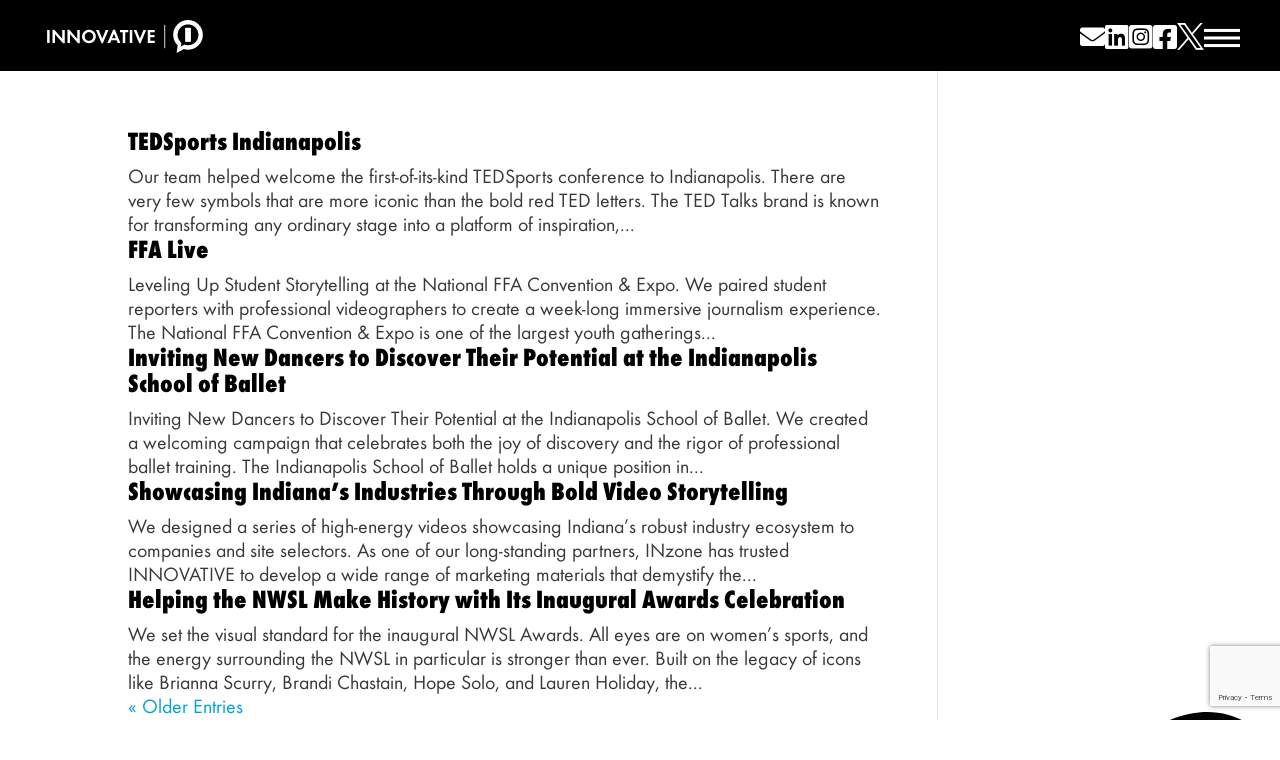

--- FILE ---
content_type: text/html; charset=UTF-8
request_url: https://innovativei.com/tag/video-and-photography/
body_size: 16336
content:
<!DOCTYPE html>
<html lang="en-US">
<head>
	<meta charset="UTF-8" />
<meta http-equiv="X-UA-Compatible" content="IE=edge">
	<link rel="pingback" href="https://innovativei.com/xmlrpc.php" />

	<script type="text/javascript">
		document.documentElement.className = 'js';
	</script>
	
	<link rel="preconnect" href="https://fonts.gstatic.com" crossorigin /><style id="et-divi-userfonts">@font-face { font-family: "Function Pro Condensed Extra Bold"; font-display: swap;  src: url("https://innovativei.com/wp-content/uploads/et-fonts/functionpro-condensedextrabd-webfont.otf") format("opentype"); }@font-face { font-family: "Function Pro Book"; font-display: swap;  src: url("https://innovativei.com/wp-content/uploads/et-fonts/functionpro-book-webfont.otf") format("opentype"); }</style><meta name='robots' content='index, follow, max-image-preview:large, max-snippet:-1, max-video-preview:-1' />
<script type="text/javascript">
			let jqueryParams=[],jQuery=function(r){return jqueryParams=[...jqueryParams,r],jQuery},$=function(r){return jqueryParams=[...jqueryParams,r],$};window.jQuery=jQuery,window.$=jQuery;let customHeadScripts=!1;jQuery.fn=jQuery.prototype={},$.fn=jQuery.prototype={},jQuery.noConflict=function(r){if(window.jQuery)return jQuery=window.jQuery,$=window.jQuery,customHeadScripts=!0,jQuery.noConflict},jQuery.ready=function(r){jqueryParams=[...jqueryParams,r]},$.ready=function(r){jqueryParams=[...jqueryParams,r]},jQuery.load=function(r){jqueryParams=[...jqueryParams,r]},$.load=function(r){jqueryParams=[...jqueryParams,r]},jQuery.fn.ready=function(r){jqueryParams=[...jqueryParams,r]},$.fn.ready=function(r){jqueryParams=[...jqueryParams,r]};</script>
	<!-- This site is optimized with the Yoast SEO plugin v25.0 - https://yoast.com/wordpress/plugins/seo/ -->
	<title>video-and-photography Archives | InnovativeI</title>
	<link rel="canonical" href="https://innovativei.com/tag/video-and-photography/" />
	<link rel="next" href="https://innovativei.com/tag/video-and-photography/page/2/" />
	<meta property="og:locale" content="en_US" />
	<meta property="og:type" content="article" />
	<meta property="og:title" content="video-and-photography Archives | InnovativeI" />
	<meta property="og:url" content="https://innovativei.com/tag/video-and-photography/" />
	<meta property="og:site_name" content="InnovativeI" />
	<meta name="twitter:card" content="summary_large_image" />
	<script type="application/ld+json" class="yoast-schema-graph">{"@context":"https://schema.org","@graph":[{"@type":"CollectionPage","@id":"https://innovativei.com/tag/video-and-photography/","url":"https://innovativei.com/tag/video-and-photography/","name":"video-and-photography Archives | InnovativeI","isPartOf":{"@id":"https://innovativei.com/#website"},"primaryImageOfPage":{"@id":"https://innovativei.com/tag/video-and-photography/#primaryimage"},"image":{"@id":"https://innovativei.com/tag/video-and-photography/#primaryimage"},"thumbnailUrl":"https://innovativei.com/wp-content/uploads/2025/12/MainScreen_Welcome_NoWhite_MockUp.jpg","breadcrumb":{"@id":"https://innovativei.com/tag/video-and-photography/#breadcrumb"},"inLanguage":"en-US"},{"@type":"ImageObject","inLanguage":"en-US","@id":"https://innovativei.com/tag/video-and-photography/#primaryimage","url":"https://innovativei.com/wp-content/uploads/2025/12/MainScreen_Welcome_NoWhite_MockUp.jpg","contentUrl":"https://innovativei.com/wp-content/uploads/2025/12/MainScreen_Welcome_NoWhite_MockUp.jpg","width":1999,"height":1499},{"@type":"BreadcrumbList","@id":"https://innovativei.com/tag/video-and-photography/#breadcrumb","itemListElement":[{"@type":"ListItem","position":1,"name":"Home","item":"https://innovativei.com/"},{"@type":"ListItem","position":2,"name":"video-and-photography"}]},{"@type":"WebSite","@id":"https://innovativei.com/#website","url":"https://innovativei.com/","name":"InnovativeI","description":"","publisher":{"@id":"https://innovativei.com/#organization"},"potentialAction":[{"@type":"SearchAction","target":{"@type":"EntryPoint","urlTemplate":"https://innovativei.com/?s={search_term_string}"},"query-input":{"@type":"PropertyValueSpecification","valueRequired":true,"valueName":"search_term_string"}}],"inLanguage":"en-US"},{"@type":"Organization","@id":"https://innovativei.com/#organization","name":"InnovativeI","url":"https://innovativei.com/","logo":{"@type":"ImageObject","inLanguage":"en-US","@id":"https://innovativei.com/#/schema/logo/image/","url":"https://innovativei.com/wp-content/uploads/2022/07/Inno-Logo_main.svg","contentUrl":"https://innovativei.com/wp-content/uploads/2022/07/Inno-Logo_main.svg","width":155,"height":32,"caption":"InnovativeI"},"image":{"@id":"https://innovativei.com/#/schema/logo/image/"}}]}</script>
	<!-- / Yoast SEO plugin. -->


<link rel='dns-prefetch' href='//www.googletagmanager.com' />
<link rel="alternate" type="application/rss+xml" title="InnovativeI &raquo; Feed" href="https://innovativei.com/feed/" />
<link rel="alternate" type="application/rss+xml" title="InnovativeI &raquo; Comments Feed" href="https://innovativei.com/comments/feed/" />
<link rel="alternate" type="application/rss+xml" title="InnovativeI &raquo; video-and-photography Tag Feed" href="https://innovativei.com/tag/video-and-photography/feed/" />
<meta content="Divi Child v." name="generator"/><style id='wp-block-library-theme-inline-css' type='text/css'>
.wp-block-audio :where(figcaption){color:#555;font-size:13px;text-align:center}.is-dark-theme .wp-block-audio :where(figcaption){color:#ffffffa6}.wp-block-audio{margin:0 0 1em}.wp-block-code{border:1px solid #ccc;border-radius:4px;font-family:Menlo,Consolas,monaco,monospace;padding:.8em 1em}.wp-block-embed :where(figcaption){color:#555;font-size:13px;text-align:center}.is-dark-theme .wp-block-embed :where(figcaption){color:#ffffffa6}.wp-block-embed{margin:0 0 1em}.blocks-gallery-caption{color:#555;font-size:13px;text-align:center}.is-dark-theme .blocks-gallery-caption{color:#ffffffa6}:root :where(.wp-block-image figcaption){color:#555;font-size:13px;text-align:center}.is-dark-theme :root :where(.wp-block-image figcaption){color:#ffffffa6}.wp-block-image{margin:0 0 1em}.wp-block-pullquote{border-bottom:4px solid;border-top:4px solid;color:currentColor;margin-bottom:1.75em}.wp-block-pullquote cite,.wp-block-pullquote footer,.wp-block-pullquote__citation{color:currentColor;font-size:.8125em;font-style:normal;text-transform:uppercase}.wp-block-quote{border-left:.25em solid;margin:0 0 1.75em;padding-left:1em}.wp-block-quote cite,.wp-block-quote footer{color:currentColor;font-size:.8125em;font-style:normal;position:relative}.wp-block-quote:where(.has-text-align-right){border-left:none;border-right:.25em solid;padding-left:0;padding-right:1em}.wp-block-quote:where(.has-text-align-center){border:none;padding-left:0}.wp-block-quote.is-large,.wp-block-quote.is-style-large,.wp-block-quote:where(.is-style-plain){border:none}.wp-block-search .wp-block-search__label{font-weight:700}.wp-block-search__button{border:1px solid #ccc;padding:.375em .625em}:where(.wp-block-group.has-background){padding:1.25em 2.375em}.wp-block-separator.has-css-opacity{opacity:.4}.wp-block-separator{border:none;border-bottom:2px solid;margin-left:auto;margin-right:auto}.wp-block-separator.has-alpha-channel-opacity{opacity:1}.wp-block-separator:not(.is-style-wide):not(.is-style-dots){width:100px}.wp-block-separator.has-background:not(.is-style-dots){border-bottom:none;height:1px}.wp-block-separator.has-background:not(.is-style-wide):not(.is-style-dots){height:2px}.wp-block-table{margin:0 0 1em}.wp-block-table td,.wp-block-table th{word-break:normal}.wp-block-table :where(figcaption){color:#555;font-size:13px;text-align:center}.is-dark-theme .wp-block-table :where(figcaption){color:#ffffffa6}.wp-block-video :where(figcaption){color:#555;font-size:13px;text-align:center}.is-dark-theme .wp-block-video :where(figcaption){color:#ffffffa6}.wp-block-video{margin:0 0 1em}:root :where(.wp-block-template-part.has-background){margin-bottom:0;margin-top:0;padding:1.25em 2.375em}
</style>
<style id='global-styles-inline-css' type='text/css'>
:root{--wp--preset--aspect-ratio--square: 1;--wp--preset--aspect-ratio--4-3: 4/3;--wp--preset--aspect-ratio--3-4: 3/4;--wp--preset--aspect-ratio--3-2: 3/2;--wp--preset--aspect-ratio--2-3: 2/3;--wp--preset--aspect-ratio--16-9: 16/9;--wp--preset--aspect-ratio--9-16: 9/16;--wp--preset--color--black: #000000;--wp--preset--color--cyan-bluish-gray: #abb8c3;--wp--preset--color--white: #ffffff;--wp--preset--color--pale-pink: #f78da7;--wp--preset--color--vivid-red: #cf2e2e;--wp--preset--color--luminous-vivid-orange: #ff6900;--wp--preset--color--luminous-vivid-amber: #fcb900;--wp--preset--color--light-green-cyan: #7bdcb5;--wp--preset--color--vivid-green-cyan: #00d084;--wp--preset--color--pale-cyan-blue: #8ed1fc;--wp--preset--color--vivid-cyan-blue: #0693e3;--wp--preset--color--vivid-purple: #9b51e0;--wp--preset--gradient--vivid-cyan-blue-to-vivid-purple: linear-gradient(135deg,rgba(6,147,227,1) 0%,rgb(155,81,224) 100%);--wp--preset--gradient--light-green-cyan-to-vivid-green-cyan: linear-gradient(135deg,rgb(122,220,180) 0%,rgb(0,208,130) 100%);--wp--preset--gradient--luminous-vivid-amber-to-luminous-vivid-orange: linear-gradient(135deg,rgba(252,185,0,1) 0%,rgba(255,105,0,1) 100%);--wp--preset--gradient--luminous-vivid-orange-to-vivid-red: linear-gradient(135deg,rgba(255,105,0,1) 0%,rgb(207,46,46) 100%);--wp--preset--gradient--very-light-gray-to-cyan-bluish-gray: linear-gradient(135deg,rgb(238,238,238) 0%,rgb(169,184,195) 100%);--wp--preset--gradient--cool-to-warm-spectrum: linear-gradient(135deg,rgb(74,234,220) 0%,rgb(151,120,209) 20%,rgb(207,42,186) 40%,rgb(238,44,130) 60%,rgb(251,105,98) 80%,rgb(254,248,76) 100%);--wp--preset--gradient--blush-light-purple: linear-gradient(135deg,rgb(255,206,236) 0%,rgb(152,150,240) 100%);--wp--preset--gradient--blush-bordeaux: linear-gradient(135deg,rgb(254,205,165) 0%,rgb(254,45,45) 50%,rgb(107,0,62) 100%);--wp--preset--gradient--luminous-dusk: linear-gradient(135deg,rgb(255,203,112) 0%,rgb(199,81,192) 50%,rgb(65,88,208) 100%);--wp--preset--gradient--pale-ocean: linear-gradient(135deg,rgb(255,245,203) 0%,rgb(182,227,212) 50%,rgb(51,167,181) 100%);--wp--preset--gradient--electric-grass: linear-gradient(135deg,rgb(202,248,128) 0%,rgb(113,206,126) 100%);--wp--preset--gradient--midnight: linear-gradient(135deg,rgb(2,3,129) 0%,rgb(40,116,252) 100%);--wp--preset--font-size--small: 13px;--wp--preset--font-size--medium: 20px;--wp--preset--font-size--large: 36px;--wp--preset--font-size--x-large: 42px;--wp--preset--spacing--20: 0.44rem;--wp--preset--spacing--30: 0.67rem;--wp--preset--spacing--40: 1rem;--wp--preset--spacing--50: 1.5rem;--wp--preset--spacing--60: 2.25rem;--wp--preset--spacing--70: 3.38rem;--wp--preset--spacing--80: 5.06rem;--wp--preset--shadow--natural: 6px 6px 9px rgba(0, 0, 0, 0.2);--wp--preset--shadow--deep: 12px 12px 50px rgba(0, 0, 0, 0.4);--wp--preset--shadow--sharp: 6px 6px 0px rgba(0, 0, 0, 0.2);--wp--preset--shadow--outlined: 6px 6px 0px -3px rgba(255, 255, 255, 1), 6px 6px rgba(0, 0, 0, 1);--wp--preset--shadow--crisp: 6px 6px 0px rgba(0, 0, 0, 1);}:root { --wp--style--global--content-size: 823px;--wp--style--global--wide-size: 1080px; }:where(body) { margin: 0; }.wp-site-blocks > .alignleft { float: left; margin-right: 2em; }.wp-site-blocks > .alignright { float: right; margin-left: 2em; }.wp-site-blocks > .aligncenter { justify-content: center; margin-left: auto; margin-right: auto; }:where(.is-layout-flex){gap: 0.5em;}:where(.is-layout-grid){gap: 0.5em;}.is-layout-flow > .alignleft{float: left;margin-inline-start: 0;margin-inline-end: 2em;}.is-layout-flow > .alignright{float: right;margin-inline-start: 2em;margin-inline-end: 0;}.is-layout-flow > .aligncenter{margin-left: auto !important;margin-right: auto !important;}.is-layout-constrained > .alignleft{float: left;margin-inline-start: 0;margin-inline-end: 2em;}.is-layout-constrained > .alignright{float: right;margin-inline-start: 2em;margin-inline-end: 0;}.is-layout-constrained > .aligncenter{margin-left: auto !important;margin-right: auto !important;}.is-layout-constrained > :where(:not(.alignleft):not(.alignright):not(.alignfull)){max-width: var(--wp--style--global--content-size);margin-left: auto !important;margin-right: auto !important;}.is-layout-constrained > .alignwide{max-width: var(--wp--style--global--wide-size);}body .is-layout-flex{display: flex;}.is-layout-flex{flex-wrap: wrap;align-items: center;}.is-layout-flex > :is(*, div){margin: 0;}body .is-layout-grid{display: grid;}.is-layout-grid > :is(*, div){margin: 0;}body{padding-top: 0px;padding-right: 0px;padding-bottom: 0px;padding-left: 0px;}:root :where(.wp-element-button, .wp-block-button__link){background-color: #32373c;border-width: 0;color: #fff;font-family: inherit;font-size: inherit;line-height: inherit;padding: calc(0.667em + 2px) calc(1.333em + 2px);text-decoration: none;}.has-black-color{color: var(--wp--preset--color--black) !important;}.has-cyan-bluish-gray-color{color: var(--wp--preset--color--cyan-bluish-gray) !important;}.has-white-color{color: var(--wp--preset--color--white) !important;}.has-pale-pink-color{color: var(--wp--preset--color--pale-pink) !important;}.has-vivid-red-color{color: var(--wp--preset--color--vivid-red) !important;}.has-luminous-vivid-orange-color{color: var(--wp--preset--color--luminous-vivid-orange) !important;}.has-luminous-vivid-amber-color{color: var(--wp--preset--color--luminous-vivid-amber) !important;}.has-light-green-cyan-color{color: var(--wp--preset--color--light-green-cyan) !important;}.has-vivid-green-cyan-color{color: var(--wp--preset--color--vivid-green-cyan) !important;}.has-pale-cyan-blue-color{color: var(--wp--preset--color--pale-cyan-blue) !important;}.has-vivid-cyan-blue-color{color: var(--wp--preset--color--vivid-cyan-blue) !important;}.has-vivid-purple-color{color: var(--wp--preset--color--vivid-purple) !important;}.has-black-background-color{background-color: var(--wp--preset--color--black) !important;}.has-cyan-bluish-gray-background-color{background-color: var(--wp--preset--color--cyan-bluish-gray) !important;}.has-white-background-color{background-color: var(--wp--preset--color--white) !important;}.has-pale-pink-background-color{background-color: var(--wp--preset--color--pale-pink) !important;}.has-vivid-red-background-color{background-color: var(--wp--preset--color--vivid-red) !important;}.has-luminous-vivid-orange-background-color{background-color: var(--wp--preset--color--luminous-vivid-orange) !important;}.has-luminous-vivid-amber-background-color{background-color: var(--wp--preset--color--luminous-vivid-amber) !important;}.has-light-green-cyan-background-color{background-color: var(--wp--preset--color--light-green-cyan) !important;}.has-vivid-green-cyan-background-color{background-color: var(--wp--preset--color--vivid-green-cyan) !important;}.has-pale-cyan-blue-background-color{background-color: var(--wp--preset--color--pale-cyan-blue) !important;}.has-vivid-cyan-blue-background-color{background-color: var(--wp--preset--color--vivid-cyan-blue) !important;}.has-vivid-purple-background-color{background-color: var(--wp--preset--color--vivid-purple) !important;}.has-black-border-color{border-color: var(--wp--preset--color--black) !important;}.has-cyan-bluish-gray-border-color{border-color: var(--wp--preset--color--cyan-bluish-gray) !important;}.has-white-border-color{border-color: var(--wp--preset--color--white) !important;}.has-pale-pink-border-color{border-color: var(--wp--preset--color--pale-pink) !important;}.has-vivid-red-border-color{border-color: var(--wp--preset--color--vivid-red) !important;}.has-luminous-vivid-orange-border-color{border-color: var(--wp--preset--color--luminous-vivid-orange) !important;}.has-luminous-vivid-amber-border-color{border-color: var(--wp--preset--color--luminous-vivid-amber) !important;}.has-light-green-cyan-border-color{border-color: var(--wp--preset--color--light-green-cyan) !important;}.has-vivid-green-cyan-border-color{border-color: var(--wp--preset--color--vivid-green-cyan) !important;}.has-pale-cyan-blue-border-color{border-color: var(--wp--preset--color--pale-cyan-blue) !important;}.has-vivid-cyan-blue-border-color{border-color: var(--wp--preset--color--vivid-cyan-blue) !important;}.has-vivid-purple-border-color{border-color: var(--wp--preset--color--vivid-purple) !important;}.has-vivid-cyan-blue-to-vivid-purple-gradient-background{background: var(--wp--preset--gradient--vivid-cyan-blue-to-vivid-purple) !important;}.has-light-green-cyan-to-vivid-green-cyan-gradient-background{background: var(--wp--preset--gradient--light-green-cyan-to-vivid-green-cyan) !important;}.has-luminous-vivid-amber-to-luminous-vivid-orange-gradient-background{background: var(--wp--preset--gradient--luminous-vivid-amber-to-luminous-vivid-orange) !important;}.has-luminous-vivid-orange-to-vivid-red-gradient-background{background: var(--wp--preset--gradient--luminous-vivid-orange-to-vivid-red) !important;}.has-very-light-gray-to-cyan-bluish-gray-gradient-background{background: var(--wp--preset--gradient--very-light-gray-to-cyan-bluish-gray) !important;}.has-cool-to-warm-spectrum-gradient-background{background: var(--wp--preset--gradient--cool-to-warm-spectrum) !important;}.has-blush-light-purple-gradient-background{background: var(--wp--preset--gradient--blush-light-purple) !important;}.has-blush-bordeaux-gradient-background{background: var(--wp--preset--gradient--blush-bordeaux) !important;}.has-luminous-dusk-gradient-background{background: var(--wp--preset--gradient--luminous-dusk) !important;}.has-pale-ocean-gradient-background{background: var(--wp--preset--gradient--pale-ocean) !important;}.has-electric-grass-gradient-background{background: var(--wp--preset--gradient--electric-grass) !important;}.has-midnight-gradient-background{background: var(--wp--preset--gradient--midnight) !important;}.has-small-font-size{font-size: var(--wp--preset--font-size--small) !important;}.has-medium-font-size{font-size: var(--wp--preset--font-size--medium) !important;}.has-large-font-size{font-size: var(--wp--preset--font-size--large) !important;}.has-x-large-font-size{font-size: var(--wp--preset--font-size--x-large) !important;}
:where(.wp-block-post-template.is-layout-flex){gap: 1.25em;}:where(.wp-block-post-template.is-layout-grid){gap: 1.25em;}
:where(.wp-block-columns.is-layout-flex){gap: 2em;}:where(.wp-block-columns.is-layout-grid){gap: 2em;}
:root :where(.wp-block-pullquote){font-size: 1.5em;line-height: 1.6;}
</style>
<link rel='stylesheet' id='contact-form-7-css' href='https://innovativei.com/wp-content/plugins/contact-form-7/includes/css/styles.css?ver=6.0.6' type='text/css' media='all' />
<style id='akismet-widget-style-inline-css' type='text/css'>

			.a-stats {
				--akismet-color-mid-green: #357b49;
				--akismet-color-white: #fff;
				--akismet-color-light-grey: #f6f7f7;

				max-width: 350px;
				width: auto;
			}

			.a-stats * {
				all: unset;
				box-sizing: border-box;
			}

			.a-stats strong {
				font-weight: 600;
			}

			.a-stats a.a-stats__link,
			.a-stats a.a-stats__link:visited,
			.a-stats a.a-stats__link:active {
				background: var(--akismet-color-mid-green);
				border: none;
				box-shadow: none;
				border-radius: 8px;
				color: var(--akismet-color-white);
				cursor: pointer;
				display: block;
				font-family: -apple-system, BlinkMacSystemFont, 'Segoe UI', 'Roboto', 'Oxygen-Sans', 'Ubuntu', 'Cantarell', 'Helvetica Neue', sans-serif;
				font-weight: 500;
				padding: 12px;
				text-align: center;
				text-decoration: none;
				transition: all 0.2s ease;
			}

			/* Extra specificity to deal with TwentyTwentyOne focus style */
			.widget .a-stats a.a-stats__link:focus {
				background: var(--akismet-color-mid-green);
				color: var(--akismet-color-white);
				text-decoration: none;
			}

			.a-stats a.a-stats__link:hover {
				filter: brightness(110%);
				box-shadow: 0 4px 12px rgba(0, 0, 0, 0.06), 0 0 2px rgba(0, 0, 0, 0.16);
			}

			.a-stats .count {
				color: var(--akismet-color-white);
				display: block;
				font-size: 1.5em;
				line-height: 1.4;
				padding: 0 13px;
				white-space: nowrap;
			}
		
</style>
<link rel='stylesheet' id='divi-style-parent-css' href='https://innovativei.com/wp-content/themes/Divi/style-static-cpt.min.css?ver=4.27.4' type='text/css' media='all' />
<link rel='stylesheet' id='divi-child-slick-slide-styles-1-css' href='https://innovativei.com/wp-content/themes/divi-child/slick/slick.css?ver=6.8.3' type='text/css' media='all' />
<link rel='stylesheet' id='divi-child-slick-slide-styles-2-css' href='https://innovativei.com/wp-content/themes/divi-child/slick/slick-theme.css?ver=6.8.3' type='text/css' media='all' />
<link rel='stylesheet' id='divi-style-css' href='https://innovativei.com/wp-content/themes/divi-child/style.css?ver=4.27.4' type='text/css' media='all' />

<!-- Google tag (gtag.js) snippet added by Site Kit -->

<!-- Google Analytics snippet added by Site Kit -->
<script type="text/javascript" src="https://www.googletagmanager.com/gtag/js?id=G-65MLXJYCDK" id="google_gtagjs-js" async></script>
<script type="text/javascript" id="google_gtagjs-js-after">
/* <![CDATA[ */
window.dataLayer = window.dataLayer || [];function gtag(){dataLayer.push(arguments);}
gtag("set","linker",{"domains":["innovativei.com"]});
gtag("js", new Date());
gtag("set", "developer_id.dZTNiMT", true);
gtag("config", "G-65MLXJYCDK");
/* ]]> */
</script>

<!-- End Google tag (gtag.js) snippet added by Site Kit -->
<link rel="https://api.w.org/" href="https://innovativei.com/wp-json/" /><link rel="alternate" title="JSON" type="application/json" href="https://innovativei.com/wp-json/wp/v2/tags/122" /><link rel="EditURI" type="application/rsd+xml" title="RSD" href="https://innovativei.com/xmlrpc.php?rsd" />
<meta name="generator" content="Site Kit by Google 1.151.0" /><!-- Google Tag Manager -->
<script>(function(w,d,s,l,i){w[l]=w[l]||[];w[l].push({'gtm.start':
new Date().getTime(),event:'gtm.js'});var f=d.getElementsByTagName(s)[0],
j=d.createElement(s),dl=l!='dataLayer'?'&l='+l:'';j.async=true;j.src=
'https://www.googletagmanager.com/gtm.js?id='+i+dl;f.parentNode.insertBefore(j,f);
})(window,document,'script','dataLayer','GTM-W8QFQ5KX');</script>
<!-- End Google Tag Manager --><meta name="viewport" content="width=device-width, initial-scale=1.0, maximum-scale=1.0, user-scalable=0" /><!--flodesk popup-->
<script>
  (function(w, d, t, h, s, n) {
    w.FlodeskObject = n;
    var fn = function() {
      (w[n].q = w[n].q || []).push(arguments);
    };
    w[n] = w[n] || fn;
    var f = d.getElementsByTagName(t)[0];
    var v = '?v=' + Math.floor(new Date().getTime() / (120 * 1000)) * 60;
    var sm = d.createElement(t);
    sm.async = true;
    sm.type = 'module';
    sm.src = h + s + '.mjs' + v;
    f.parentNode.insertBefore(sm, f);
    var sn = d.createElement(t);
    sn.async = true;
    sn.noModule = true;
    sn.src = h + s + '.js' + v;
    f.parentNode.insertBefore(sn, f);
  })(window, document, 'script', 'https://assets.flodesk.com', '/universal', 'fd');
</script>
<!--END flodesk popup-->

<!--accessibe script-->
<script>
    (function(){
        var s    = document.createElement('script');
        var h    = document.querySelector('head') || document.body;
        s.src    = 'https://acsbapp.com/apps/app/dist/js/app.js';
        s.async  = true;
        s.onload = function(){
            acsbJS.init();
        };
        h.appendChild(s);
    })();
    </script>
<!--END accessibe script--><link rel="icon" href="https://innovativei.com/wp-content/uploads/2022/07/InnoLogo.svg" sizes="32x32" />
<link rel="icon" href="https://innovativei.com/wp-content/uploads/2022/07/InnoLogo.svg" sizes="192x192" />
<link rel="apple-touch-icon" href="https://innovativei.com/wp-content/uploads/2022/07/InnoLogo.svg" />
<meta name="msapplication-TileImage" content="https://innovativei.com/wp-content/uploads/2022/07/InnoLogo.svg" />
<link rel="stylesheet" id="et-divi-customizer-global-cached-inline-styles" href="https://innovativei.com/wp-content/et-cache/global/et-divi-customizer-global.min.css?ver=1766157553" /><style id="et-divi-customizer-cpt-global-cached-inline-styles">body,.et-db #et-boc .et-l .et_pb_column_1_2 .et_quote_content blockquote cite,.et-db #et-boc .et-l .et_pb_column_1_2 .et_link_content a.et_link_main_url,.et-db #et-boc .et-l .et_pb_column_1_3 .et_quote_content blockquote cite,.et-db #et-boc .et-l .et_pb_column_3_8 .et_quote_content blockquote cite,.et-db #et-boc .et-l .et_pb_column_1_4 .et_quote_content blockquote cite,.et-db #et-boc .et-l .et_pb_blog_grid .et_quote_content blockquote cite,.et-db #et-boc .et-l .et_pb_column_1_3 .et_link_content a.et_link_main_url,.et-db #et-boc .et-l .et_pb_column_3_8 .et_link_content a.et_link_main_url,.et-db #et-boc .et-l .et_pb_column_1_4 .et_link_content a.et_link_main_url,.et-db #et-boc .et-l .et_pb_blog_grid .et_link_content a.et_link_main_url,body.et-db #et-boc .et-l .et_pb_bg_layout_light .et_pb_post p,body.et-db #et-boc .et-l .et_pb_bg_layout_dark .et_pb_post p{font-size:20px}.et-db #et-boc .et-l .et_pb_slide_content,.et-db #et-boc .et-l .et_pb_best_value{font-size:22px}body{color:#383838}h1,.et-db #et-boc .et-l h1,h2,.et-db #et-boc .et-l h2,h3,.et-db #et-boc .et-l h3,h4,.et-db #et-boc .et-l h4,h5,.et-db #et-boc .et-l h5,h6,.et-db #et-boc .et-l h6{color:#000000}body{line-height:1.2em}#et_search_icon:hover,.mobile_menu_bar:before,.mobile_menu_bar:after,.et_toggle_slide_menu:after,.et-social-icon a:hover,.et_pb_sum,.et-db #et-boc .et-l .et_pb_sum,.et-db #et-boc .et-l .et_pb_pricing li a,.et-db #et-boc .et-l .et_pb_pricing_table_button,.et_overlay:before,.et-db #et-boc .et-l .et_overlay:before,.entry-summary p.price ins,.et-db #et-boc .et-l .entry-summary p.price ins,.et-db #et-boc .et-l .et_pb_member_social_links a:hover,.et_pb_widget li a:hover,.et-db #et-boc .et-l .et_pb_widget li a:hover,.et-db #et-boc .et-l .et_pb_filterable_portfolio .et_pb_portfolio_filters li a.active,.et-db #et-boc .et-l .et_pb_filterable_portfolio .et_pb_portofolio_pagination ul li a.active,.et-db #et-boc .et-l .et_pb_gallery .et_pb_gallery_pagination ul li a.active,.wp-pagenavi span.current,.wp-pagenavi a:hover,.nav-single a,.et-db #et-boc .et-l .nav-single a,.tagged_as a,.et-db #et-boc .et-l .tagged_as a,.posted_in a,.et-db #et-boc .et-l .posted_in a{color:#00a0dd}.et-db #et-boc .et-l .et_pb_contact_submit,.et-db #et-boc .et-l .et_password_protected_form .et_submit_button,.et-db #et-boc .et-l .et_pb_bg_layout_light .et_pb_newsletter_button,.et-db #et-boc .et-l .comment-reply-link,.et-db .form-submit #et-boc .et-l .et_pb_button,.et-db #et-boc .et-l .et_pb_bg_layout_light .et_pb_promo_button,.et-db #et-boc .et-l .et_pb_bg_layout_light .et_pb_more_button,.et-db #et-boc .et-l .et_pb_contact p input[type="checkbox"]:checked+label i:before,.et-db #et-boc .et-l .et_pb_bg_layout_light.et_pb_module.et_pb_button{color:#00a0dd}.footer-widget h4,.et-db #et-boc .et-l .footer-widget h4{color:#00a0dd}.et-search-form,.et-db #et-boc .et-l .et-search-form,.nav li ul,.et-db #et-boc .et-l .nav li ul,.et_mobile_menu,.et-db #et-boc .et-l .et_mobile_menu,.footer-widget li:before,.et-db #et-boc .et-l .footer-widget li:before,.et-db #et-boc .et-l .et_pb_pricing li:before,blockquote,.et-db #et-boc .et-l blockquote{border-color:#00a0dd}.et-db #et-boc .et-l .et_pb_counter_amount,.et-db #et-boc .et-l .et_pb_featured_table .et_pb_pricing_heading,.et_quote_content,.et-db #et-boc .et-l .et_quote_content,.et_link_content,.et-db #et-boc .et-l .et_link_content,.et_audio_content,.et-db #et-boc .et-l .et_audio_content,.et-db #et-boc .et-l .et_pb_post_slider.et_pb_bg_layout_dark,.et_slide_in_menu_container,.et-db #et-boc .et-l .et_slide_in_menu_container,.et-db #et-boc .et-l .et_pb_contact p input[type="radio"]:checked+label i:before{background-color:#00a0dd}.container,.et-db #et-boc .et-l .container,.et-db #et-boc .et-l .et_pb_row,.et-db #et-boc .et-l .et_pb_slider .et_pb_container,.et-db #et-boc .et-l .et_pb_fullwidth_section .et_pb_title_container,.et-db #et-boc .et-l .et_pb_fullwidth_section .et_pb_title_featured_container,.et-db #et-boc .et-l .et_pb_fullwidth_header:not(.et_pb_fullscreen) .et_pb_fullwidth_header_container{max-width:1450px}.et_boxed_layout #page-container,.et_boxed_layout.et_non_fixed_nav.et_transparent_nav #page-container #top-header,.et_boxed_layout.et_non_fixed_nav.et_transparent_nav #page-container #main-header,.et_fixed_nav.et_boxed_layout #page-container #top-header,.et_fixed_nav.et_boxed_layout #page-container #main-header,.et_boxed_layout #page-container .container,.et_boxed_layout.et-db #et-boc .et-l #page-container .et_pb_row{max-width:1610px}a,.et-db #et-boc .et-l a{color:#00a0dd}.et_secondary_nav_enabled #page-container #top-header{background-color:#00a0dd!important}#et-secondary-nav li ul{background-color:#00a0dd}.et_header_style_centered .mobile_nav .select_page,.et_header_style_split .mobile_nav .select_page,.et_nav_text_color_light #top-menu>li>a,.et_nav_text_color_dark #top-menu>li>a,#top-menu a,.et_mobile_menu li a,.et-db #et-boc .et-l .et_mobile_menu li a,.et_nav_text_color_light .et_mobile_menu li a,.et-db #et-boc .et-l .et_nav_text_color_light .et_mobile_menu li a,.et_nav_text_color_dark .et_mobile_menu li a,.et-db #et-boc .et-l .et_nav_text_color_dark .et_mobile_menu li a,#et_search_icon:before,.et_search_form_container input,span.et_close_search_field:after,#et-top-navigation .et-cart-info{color:#000000}.et_search_form_container input::-moz-placeholder{color:#000000}.et_search_form_container input::-webkit-input-placeholder{color:#000000}.et_search_form_container input:-ms-input-placeholder{color:#000000}#main-footer .footer-widget h4,#main-footer .widget_block h1,#main-footer .widget_block h2,#main-footer .widget_block h3,#main-footer .widget_block h4,#main-footer .widget_block h5,#main-footer .widget_block h6{color:#00a0dd}.footer-widget li:before{border-color:#00a0dd}#footer-widgets .footer-widget li:before{top:14px}body .et_pb_button,body.et-db #et-boc .et-l .et_pb_button{background-color:#a6203e;border-width:0px!important;border-radius:0px;font-weight:normal;font-style:normal;text-transform:uppercase;text-decoration:none;}body.et_pb_button_helper_class .et_pb_button,body.et_pb_button_helper_class.et-db #et-boc .et-l .et_pb_button,body.et_pb_button_helper_class .et_pb_module.et_pb_button,body.et_pb_button_helper_class.et-db #et-boc .et-l .et_pb_module.et_pb_button{color:#ffffff}body .et_pb_bg_layout_light.et_pb_button:hover,body.et-db #et-boc .et-l .et_pb_bg_layout_light.et_pb_button:hover,body .et_pb_bg_layout_light .et_pb_button:hover,body.et-db #et-boc .et-l .et_pb_bg_layout_light .et_pb_button:hover,body .et_pb_button:hover,body.et-db #et-boc .et-l .et_pb_button:hover{background-color:#a6203e}.et_slide_menu_top{display:none}body #page-container .et_slide_in_menu_container{background:#ffffff}.et_slide_in_menu_container #mobile_menu_slide li span.et_mobile_menu_arrow:before,.et_slide_in_menu_container #mobile_menu_slide li a{color:#000000}.et_slide_in_menu_container #mobile_menu_slide li.current-menu-item span.et_mobile_menu_arrow:before,.et_slide_in_menu_container #mobile_menu_slide li.current-menu-item a{color:#00a0dd}.et_slide_in_menu_container .et_slide_menu_top,.et_slide_in_menu_container .et_slide_menu_top a,.et_slide_in_menu_container .et_slide_menu_top input{color:rgba(56,56,56,0.6)}.et_slide_in_menu_container .et_slide_menu_top .et-search-form input,.et_slide_in_menu_container .et_slide_menu_top .et-search-form button#searchsubmit_header:before{color:rgba(56,56,56,0.6)}.et_slide_in_menu_container .et_slide_menu_top .et-search-form input::-webkit-input-placeholder{color:rgba(56,56,56,0.6)}.et_slide_in_menu_container .et_slide_menu_top .et-search-form input::-moz-placeholder{color:rgba(56,56,56,0.6)}.et_slide_in_menu_container .et_slide_menu_top .et-search-form input:-ms-input-placeholder{color:rgba(56,56,56,0.6)}.et_header_style_fullscreen .et_slide_in_menu_container span.mobile_menu_bar.et_toggle_fullscreen_menu:before{color:rgba(56,56,56,0.6)}.et_header_style_fullscreen .et_slide_menu_top .et-search-form{border-color:rgba(56,56,56,0.6)}.et_slide_in_menu_container,.et_slide_in_menu_container .et-search-field,.et_slide_in_menu_container a,.et_slide_in_menu_container #et-info span{font-weight:normal;font-style:normal;text-transform:uppercase;text-decoration:none}.et_header_style_fullscreen .et_slide_in_menu_container .et_mobile_menu li a{font-size:50px}.et_slide_in_menu_container #mobile_menu_slide li.current-menu-item a,.et_slide_in_menu_container #mobile_menu_slide li a{padding:25px 0}@media only screen and (min-width:981px){.et_fixed_nav #page-container .et-fixed-header#top-header{background-color:#00a0dd!important}.et_fixed_nav #page-container .et-fixed-header#top-header #et-secondary-nav li ul{background-color:#00a0dd}.et-fixed-header #top-menu a,.et-fixed-header #et_search_icon:before,.et-fixed-header #et_top_search .et-search-form input,.et-fixed-header .et_search_form_container input,.et-fixed-header .et_close_search_field:after,.et-fixed-header #et-top-navigation .et-cart-info{color:#000000!important}.et-fixed-header .et_search_form_container input::-moz-placeholder{color:#000000!important}.et-fixed-header .et_search_form_container input::-webkit-input-placeholder{color:#000000!important}.et-fixed-header .et_search_form_container input:-ms-input-placeholder{color:#000000!important}}@media only screen and (min-width:1812px){.et-db #et-boc .et-l .et_pb_row{padding:36px 0}.et-db #et-boc .et-l .et_pb_section{padding:72px 0}.single.et_pb_pagebuilder_layout.et_full_width_page .et_post_meta_wrapper{padding-top:108px}.et-db #et-boc .et-l .et_pb_fullwidth_section{padding:0}}	h1,.et-db #et-boc .et-l h1,h2,.et-db #et-boc .et-l h2,h3,.et-db #et-boc .et-l h3,h4,.et-db #et-boc .et-l h4,h5,.et-db #et-boc .et-l h5,h6,.et-db #et-boc .et-l h6{font-family:'Function Pro Condensed Extra Bold',Helvetica,Arial,Lucida,sans-serif}body,input,.et-db #et-boc .et-l input,textarea,.et-db #et-boc .et-l textarea,select,.et-db #et-boc .et-l select{font-family:'Function Pro Book',Helvetica,Arial,Lucida,sans-serif}.et-db #et-boc .et-l .et_pb_button{font-family:'Function Pro Condensed Extra Bold',Helvetica,Arial,Lucida,sans-serif}</style></head>
<body class="archive tag tag-video-and-photography tag-122 wp-custom-logo wp-theme-Divi wp-child-theme-divi-child et-tb-has-template et-tb-has-header et-tb-has-footer et_button_no_icon et_pb_button_helper_class et_cover_background et_pb_gutter osx et_pb_gutters3 et_pb_pagebuilder_layout et_right_sidebar et_divi_theme et-db">
	<!-- Google Tag Manager (noscript) -->
<noscript><iframe src="https://www.googletagmanager.com/ns.html?id=GTM-W8QFQ5KX"
height="0" width="0" style="display:none;visibility:hidden"></iframe></noscript>
<!-- End Google Tag Manager (noscript) --><div id="page-container">
<div id="et-boc" class="et-boc">
			
		<header class="et-l et-l--header">
			<div class="et_builder_inner_content et_pb_gutters3">
		<div class="et_pb_section et_pb_section_0_tb_header et_pb_with_background et_section_regular" >
				
				
				
				
				
				
				<div class="et_pb_row et_pb_row_0_tb_header et_pb_equal_columns">
				<div class="et_pb_column et_pb_column_1_2 et_pb_column_0_tb_header  et_pb_css_mix_blend_mode_passthrough">
				
				
				
				
				<div class="et_pb_module et_pb_image et_pb_image_0_tb_header et_pb_image_sticky">
				
				
				
				
				<a href="https://innovativei.com/"><span class="et_pb_image_wrap "><img decoding="async" src="https://innovativei.com/wp-content/uploads/2022/12/innovative-logo-horizontal-lockup-white.svg" alt="INNOVATIVE horizontal logo" title="innovative-logo-horizontal-lockup-white" class="wp-image-822" /></span></a>
			</div>
			</div><div class="et_pb_column et_pb_column_1_2 et_pb_column_1_tb_header  et_pb_css_mix_blend_mode_passthrough et-last-child">
				
				
				
				
				<div class="et_pb_module et_pb_icon et_pb_icon_0_tb_header">
				<a href="#open-flodesk-modal" target="_blank" ><span class="et_pb_icon_wrap "><span class="et-pb-icon"></span></span></a>
			</div><div class="et_pb_module et_pb_icon et_pb_icon_1_tb_header">
				<a href="https://www.linkedin.com/company/innovative/mycompany/" target="_blank" ><span class="et_pb_icon_wrap "><span class="et-pb-icon"></span></span></a>
			</div><div class="et_pb_module et_pb_icon et_pb_icon_2_tb_header">
				<a href="https://www.instagram.com/insidethei/" target="_blank" ><span class="et_pb_icon_wrap "><span class="et-pb-icon"></span></span></a>
			</div><div class="et_pb_module et_pb_icon et_pb_icon_3_tb_header">
				<a href="https://www.facebook.com/insidethei/" target="_blank" ><span class="et_pb_icon_wrap "><span class="et-pb-icon"></span></span></a>
			</div><div class="et_pb_module et_pb_icon et_pb_icon_4_tb_header">
				<a href="https://twitter.com/insidethei" target="_blank" ><span class="et_pb_icon_wrap "><span class="et-pb-icon"></span></span></a>
			</div><div class="et_pb_module et_pb_image et_pb_image_1_tb_header open-menu et_pb_image_sticky">
				
				
				
				
				<span class="et_pb_image_wrap "><img decoding="async" src="https://innovativei.com/wp-content/uploads/2022/12/innovative-menu-icon-menu-open-white.svg" alt="Menu open icon" title="Menu Open" class="wp-image-840" /></span>
			</div>
			</div>
				
				
				
				
			</div>
				
				
			</div><div class="et_pb_section et_pb_section_2_tb_header menu-bar et_pb_with_background et_section_regular" >
				
				
				
				
				
				
				<div class="et_pb_row et_pb_row_1_tb_header et_pb_equal_columns">
				<div class="et_pb_column et_pb_column_1_2 et_pb_column_2_tb_header  et_pb_css_mix_blend_mode_passthrough">
				
				
				
				
				<div class="et_pb_module et_pb_image et_pb_image_2_tb_header et_pb_image_sticky">
				
				
				
				
				<a href="https://innovativei.com/"><span class="et_pb_image_wrap "><img decoding="async" src="https://innovativei.com/wp-content/uploads/2022/12/innovative-logo-horizontal-lockup-white.svg" alt="INNOVATIVE horizontal logo" title="innovative-logo-horizontal-lockup-white" class="wp-image-822" /></span></a>
			</div>
			</div><div class="et_pb_column et_pb_column_1_2 et_pb_column_3_tb_header  et_pb_css_mix_blend_mode_passthrough et-last-child">
				
				
				
				
				<div class="et_pb_module et_pb_image et_pb_image_3_tb_header open-menu et_pb_image_sticky">
				
				
				
				
				<span class="et_pb_image_wrap "><img decoding="async" src="https://innovativei.com/wp-content/uploads/2022/12/innovative-menu-icon-menu-open-white.svg" alt="Menu open icon" title="Menu Open" class="wp-image-840" /></span>
			</div>
			</div>
				
				
				
				
			</div>
				
				
			</div><div class="et_pb_section et_pb_section_4_tb_header full-screen-menu menu-section-transform et_pb_with_background et_section_regular et_pb_section--with-menu" >
				
				
				
				
				
				
				<div class="et_pb_row et_pb_row_2_tb_header et_pb_equal_columns et_pb_row--with-menu">
				<div class="et_pb_column et_pb_column_4_4 et_pb_column_4_tb_header  et_pb_css_mix_blend_mode_passthrough et-last-child et_pb_column--with-menu">
				
				
				
				
				<div id="close-menu" class="et_pb_module et_pb_image et_pb_image_4_tb_header">
				
				
				
				
				<span class="et_pb_image_wrap "><img decoding="async" src="https://innovativei.com/wp-content/uploads/2022/12/innovative-menu-icon-close-white.svg" alt="Menu close icon" title="Close Menu" class="wp-image-838" /></span>
			</div><div class="et_pb_module et_pb_menu et_pb_menu_0_tb_header et_pb_bg_layout_dark  et_pb_text_align_left et_dropdown_animation_fade et_pb_menu--without-logo et_pb_menu--style-centered">
					
					
					
					
					<div class="et_pb_menu_inner_container clearfix">
						
						<div class="et_pb_menu__wrap">
							<div class="et_pb_menu__menu">
								<nav class="et-menu-nav"><ul id="menu-primary-1" class="et-menu nav"><li class="et_pb_menu_page_id-home menu-item menu-item-type-post_type menu-item-object-page menu-item-home menu-item-734"><a href="https://innovativei.com/">Home</a></li>
<li class="et_pb_menu_page_id-748 menu-item menu-item-type-post_type menu-item-object-page menu-item-1094"><a href="https://innovativei.com/about/">About</a></li>
<li class="et_pb_menu_page_id-719 menu-item menu-item-type-post_type menu-item-object-page menu-item-735"><a href="https://innovativei.com/services/">Services</a></li>
<li class="et_pb_menu_page_id-1092 menu-item menu-item-type-custom menu-item-object-custom menu-item-1092"><a href="/work">Work</a></li>
<li class="et_pb_menu_page_id-1091 menu-item menu-item-type-custom menu-item-object-custom menu-item-1091"><a href="/insights">Insights</a></li>
</ul></nav>
							</div>
							
							
							<div class="et_mobile_nav_menu">
				<div class="mobile_nav closed">
					<span class="mobile_menu_bar"></span>
				</div>
			</div>
						</div>
						
					</div>
				</div><div class="et_pb_module et_pb_code et_pb_code_0_tb_header">
				
				
				
				
				<div class="et_pb_code_inner"><script>
  jQuery( function($){
    $( '.open-menu' ).click( function() {
      $( '.menu-section-transform' ).addClass( 'menu-section-transform-active' );
      $( 'body' ).addClass( 'menu-stop-scrolling' );
    });
    $( '.menu-item-click' ).click( function() {
      $( '.menu-section-transform' ).removeClass( 'menu-section-transform-active' );
      $( 'body' ).removeClass( 'menu-stop-scrolling' );
    });
    $( '#close-menu' ).click( function() {
      $( '.menu-section-transform' ).removeClass( 'menu-section-transform-active' );
      $( 'body' ).removeClass( 'menu-stop-scrolling' );
    });
  });
</script>
<style>
  /* code module */
  .menu-section-transform {
    height: 0;
    position: absolute;
    opacity: 0;
    overflow: hidden !important;
    -webkit-transition: opacity 0.5s ease !important;
    -moz-transition: opacity 0.5s ease !important;
    -o-transition: opacity 0.5s ease !important;
    -ms-transition: opacity 0.5s ease !important;
    transition: opacity 0.5s ease !important;
    width: 0;
    z-index: -9999 !important;
  }
  
  .menu-section-transform-active {
    bottom: 0;
    height: 100vh;
    left: 0;
    opacity: 1;
    overflow: hidden;
    position: absolute !important;
    right: 0;
    top: 0;
    width: 100vw;
    z-index: 9999 !important;
  }
  
  .menu-stop-scrolling {
    overflow: hidden;
  }
  
  .open-menu img {
    cursor: pointer;
    min-width: 36px;
  }
</style></div>
			</div>
			</div>
				
				
				
				
			</div>
				
				
			</div>		</div>
	</header>
	<div id="et-main-area">
	
<div id="main-content">
	<div class="container">
		<div id="content-area" class="clearfix">
			<div id="left-area">
		
					<article id="post-2752" class="et_pb_post post-2752 work type-work status-publish has-post-thumbnail hentry category-events-and-presentations category-video-and-photography tag-ashley-renae-jackson tag-conrad-piccirillo tag-curt-singh tag-drew-fasano tag-eric-maloney tag-events-and-presentations tag-home tag-nicole-halper tag-tara-twigg tag-terry-lingner tag-video-and-photography">

				
															<h2 class="entry-title"><a href="https://innovativei.com/work/tedsports-indianapolis/">TEDSports Indianapolis</a></h2>
					
					Our team helped welcome the first-of-its-kind TEDSports conference to Indianapolis. There are very few symbols that are more iconic than the bold red TED letters. The TED Talks brand is known for transforming any ordinary stage into a platform of inspiration,...				
					</article>
			
					<article id="post-2721" class="et_pb_post post-2721 work type-work status-publish has-post-thumbnail hentry category-creative-and-design category-events-and-presentations category-video-and-photography tag-ashley-renae-jackson tag-chad-veal tag-conrad-piccirillo tag-creative-and-design tag-eric-maloney tag-events-and-presentations tag-home tag-jeff-verwayne tag-nicole-halper tag-sarah-russell-brown tag-video-and-photography">

				
															<h2 class="entry-title"><a href="https://innovativei.com/work/ffa-live/">FFA Live</a></h2>
					
					Leveling Up Student Storytelling at the National FFA Convention &amp; Expo. We paired student reporters with professional videographers to create a week-long immersive journalism experience. The National FFA Convention &amp; Expo is one of the largest youth gatherings...				
					</article>
			
					<article id="post-2656" class="et_pb_post post-2656 work type-work status-publish has-post-thumbnail hentry category-content-marketing category-creative-and-design category-video-and-photography tag-ashley-renae-jackson tag-chad-veal tag-conrad-piccirillo tag-content-marketing tag-creative-and-design tag-drew-fasano tag-home tag-nicole-halper tag-sarah-russell-brown tag-therese-langfitt tag-video-and-photography">

				
															<h2 class="entry-title"><a href="https://innovativei.com/work/indianapolis-school-ballet-campaign/">Inviting New Dancers to Discover Their Potential at the Indianapolis School of Ballet</a></h2>
					
					Inviting New Dancers to Discover Their Potential at the Indianapolis School of Ballet. We created a welcoming campaign that celebrates both the joy of discovery and the rigor of professional ballet training. The Indianapolis School of Ballet holds a unique position in...				
					</article>
			
					<article id="post-2594" class="et_pb_post post-2594 work type-work status-publish has-post-thumbnail hentry category-content-marketing category-video-and-photography tag-ashley-renae-jackson tag-caitlyn-piccirillo tag-chad-veal tag-content-marketing tag-curt-singh tag-eric-maloney tag-home tag-jeff-verwayne tag-sarah-russell-brown tag-therese-langfitt tag-video-and-photography">

				
															<h2 class="entry-title"><a href="https://innovativei.com/work/inzone-indiana-industry-videos/">Showcasing Indiana’s Industries Through Bold Video Storytelling</a></h2>
					
					We designed a series of high-energy videos showcasing Indiana&#8217;s robust industry ecosystem to companies and site selectors. As one of our long-standing partners, INzone has trusted INNOVATIVE to develop a wide range of marketing materials that demystify the...				
					</article>
			
					<article id="post-2561" class="et_pb_post post-2561 work type-work status-publish has-post-thumbnail hentry category-creative-and-design category-events-and-presentations category-video-and-photography tag-caitlyn-piccirillo tag-conrad-piccirillo tag-creative-and-design tag-curt-singh tag-drew-fasano tag-eric-maloney tag-home tag-home-2 tag-jeff-verwayne tag-shawn-mollet tag-terry-lingner tag-therese-langfitt tag-video-and-photography">

				
															<h2 class="entry-title"><a href="https://innovativei.com/work/inaugural-nwsl-awards/">Helping the NWSL Make History with Its Inaugural Awards Celebration</a></h2>
					
					We set the visual standard for the inaugural NWSL Awards. All eyes are on women’s sports, and the energy surrounding the NWSL in particular is stronger than ever. Built on the legacy of icons like Brianna Scurry, Brandi Chastain, Hope Solo, and Lauren Holiday, the...				
					</article>
			<div class="pagination clearfix">
	<div class="alignleft"><a href="https://innovativei.com/tag/video-and-photography/page/2/" >&laquo; Older Entries</a></div>
	<div class="alignright"></div>
</div>			</div>

					</div>
	</div>
</div>

	<footer class="et-l et-l--footer">
			<div class="et_builder_inner_content et_pb_gutters3">
		<div id="stripe-after" class="et_pb_section et_pb_section_0_tb_footer v2 et_pb_with_background et_section_regular" >
				
				
				
				
				
				
				<div class="et_pb_row et_pb_row_0_tb_footer heading-row">
				<div class="et_pb_column et_pb_column_4_4 et_pb_column_0_tb_footer  et_pb_css_mix_blend_mode_passthrough et-last-child">
				
				
				
				
				<div class="et_pb_module et_pb_text et_pb_text_0_tb_footer  et_pb_text_align_left et_pb_bg_layout_dark">
				
				
				
				
				<div class="et_pb_text_inner"><h2>Let&#8217;s Be<br />Innovative Together</h2>
<p>We are ready to chat about your biggest challenge and create a solution that will wow your audience. Let&#8217;s get together and collaborate on something great.</p></div>
			</div>
			</div>
				
				
				
				
			</div><div id="contact-form" class="et_pb_row et_pb_row_1_tb_footer form-row">
				<div class="et_pb_column et_pb_column_4_4 et_pb_column_1_tb_footer  et_pb_css_mix_blend_mode_passthrough et-last-child">
				
				
				
				
				<div class="et_pb_module et_pb_text et_pb_text_1_tb_footer  et_pb_text_align_left et_pb_bg_layout_dark">
				
				
				
				
				<div class="et_pb_text_inner"><h3>Contact Us</h3></div>
			</div><div class="et_pb_module et_pb_text et_pb_text_2_tb_footer  et_pb_text_align_left et_pb_bg_layout_dark">
				
				
				
				
				<div class="et_pb_text_inner">
<div class="wpcf7 no-js" id="wpcf7-f36-o1" lang="en-US" dir="ltr" data-wpcf7-id="36">
<div class="screen-reader-response"><p role="status" aria-live="polite" aria-atomic="true"></p> <ul></ul></div>
<form action="/tag/video-and-photography/#wpcf7-f36-o1" method="post" class="wpcf7-form init" aria-label="Contact form" novalidate="novalidate" data-status="init">
<div style="display: none;">
<input type="hidden" name="_wpcf7" value="36" />
<input type="hidden" name="_wpcf7_version" value="6.0.6" />
<input type="hidden" name="_wpcf7_locale" value="en_US" />
<input type="hidden" name="_wpcf7_unit_tag" value="wpcf7-f36-o1" />
<input type="hidden" name="_wpcf7_container_post" value="0" />
<input type="hidden" name="_wpcf7_posted_data_hash" value="" />
<input type="hidden" name="_wpcf7_recaptcha_response" value="" />
</div>
<div class="footer-form-inline-elements">
	<p><label>Name<br />
<span class="wpcf7-form-control-wrap" data-name="name-536"><input size="40" maxlength="400" class="wpcf7-form-control wpcf7-text wpcf7-validates-as-required" aria-required="true" aria-invalid="false" value="" type="text" name="name-536" /></span><br />
</label><label>Email<br />
<span class="wpcf7-form-control-wrap" data-name="email-190"><input size="40" maxlength="400" class="wpcf7-form-control wpcf7-email wpcf7-validates-as-required wpcf7-text wpcf7-validates-as-email" aria-required="true" aria-invalid="false" value="" type="email" name="email-190" /></span><br />
</label>
	</p>
</div>
<p><label>Message<br />
<span class="wpcf7-form-control-wrap" data-name="message-281"><textarea cols="40" rows="10" maxlength="2000" class="wpcf7-form-control wpcf7-textarea wpcf7-validates-as-required" aria-required="true" aria-invalid="false" name="message-281"></textarea></span><br />
</label><br />
<input class="wpcf7-form-control wpcf7-submit has-spinner" id="footer-submit" type="submit" value="Submit &gt;" />
</p><p style="display: none !important;" class="akismet-fields-container" data-prefix="_wpcf7_ak_"><label>&#916;<textarea name="_wpcf7_ak_hp_textarea" cols="45" rows="8" maxlength="100"></textarea></label><input type="hidden" id="ak_js_1" name="_wpcf7_ak_js" value="83"/><script>document.getElementById( "ak_js_1" ).setAttribute( "value", ( new Date() ).getTime() );</script></p><div class="wpcf7-response-output" aria-hidden="true"></div>
</form>
</div>
</div>
			</div>
			</div>
				
				
				
				
			</div><div class="et_pb_row et_pb_row_2_tb_footer divider-row">
				<div class="et_pb_column et_pb_column_4_4 et_pb_column_2_tb_footer  et_pb_css_mix_blend_mode_passthrough et-last-child">
				
				
				
				
				<div class="et_pb_module et_pb_divider et_pb_divider_0_tb_footer et_pb_divider_position_ et_pb_space"><div class="et_pb_divider_internal"></div></div><div class="et_pb_module et_pb_code et_pb_code_0_tb_footer">
				
				
				
				
				<div class="et_pb_code_inner"><style>
/* code module */
  

</style></div>
			</div>
			</div>
				
				
				
				
			</div><div class="et_pb_row et_pb_row_3_tb_footer address-row et_pb_gutters1">
				<div class="et_pb_column et_pb_column_2_5 et_pb_column_3_tb_footer  et_pb_css_mix_blend_mode_passthrough">
				
				
				
				
				<ul class="et_pb_module et_pb_social_media_follow et_pb_social_media_follow_0_tb_footer clearfix  et_pb_bg_layout_light">
				
				
				
				
				<li
            class='et_pb_social_media_follow_network_0_tb_footer et_pb_social_icon et_pb_social_network_link  et-social-instagram'><a
              href='https://www.instagram.com/insidethei/'
              class='icon et_pb_with_border'
              title='Follow on Instagram'
               target="_blank"><span
                class='et_pb_social_media_follow_network_name'
                aria-hidden='true'
                >Follow</span></a></li><li
            class='et_pb_social_media_follow_network_1_tb_footer et_pb_social_icon et_pb_social_network_link  et-social-linkedin'><a
              href='https://www.linkedin.com/company/innovative/'
              class='icon et_pb_with_border'
              title='Follow on LinkedIn'
               target="_blank"><span
                class='et_pb_social_media_follow_network_name'
                aria-hidden='true'
                >Follow</span></a></li><li
            class='et_pb_social_media_follow_network_2_tb_footer et_pb_social_icon et_pb_social_network_link  et-social-facebook'><a
              href='https://www.facebook.com/insidethei/'
              class='icon et_pb_with_border'
              title='Follow on Facebook'
               target="_blank"><span
                class='et_pb_social_media_follow_network_name'
                aria-hidden='true'
                >Follow</span></a></li><li
            class='et_pb_social_media_follow_network_3_tb_footer et_pb_social_icon et_pb_social_network_link  et-social-twitter'><a
              href='https://twitter.com/insidethei'
              class='icon et_pb_with_border'
              title='Follow on X'
               target="_blank"><span
                class='et_pb_social_media_follow_network_name'
                aria-hidden='true'
                >Follow</span></a></li><li
            class='et_pb_social_media_follow_network_4_tb_footer et_pb_social_icon et_pb_social_network_link  et-social-flikr'><a
              href='#open-flodesk-modal'
              class='icon et_pb_with_border'
              title='Follow on Flickr'
               target="_blank"><span
                class='et_pb_social_media_follow_network_name'
                aria-hidden='true'
                >Follow</span></a></li>
			</ul><div class="et_pb_module et_pb_text et_pb_text_3_tb_footer footer-menu  et_pb_text_align_center et_pb_bg_layout_light">
				
				
				
				
				<div class="et_pb_text_inner"><ul>
<li><a href="/about">About</a></li>
<li><a href="/services">Services</a></li>
<li><a href="/work">Work</a></li>
<li><a href="/insights">Insights</a></li>
</ul></div>
			</div>
			</div><div class="et_pb_column et_pb_column_3_5 et_pb_column_4_tb_footer  et_pb_css_mix_blend_mode_passthrough et-last-child">
				
				
				
				
				<div class="et_pb_module et_pb_text et_pb_text_4_tb_footer inno-hq footer-address  et_pb_text_align_left et_pb_bg_layout_dark">
				
				
				
				
				<div class="et_pb_text_inner"><h3>The Circle City</h3>
<p>719 Virginia Avenue, Suite 101<span>, </span>Indianapolis, IN 46203</div>
			</div><div class="et_pb_module et_pb_text et_pb_text_5_tb_footer footer-address  et_pb_text_align_left et_pb_bg_layout_dark">
				
				
				
				
				<div class="et_pb_text_inner"><h3>The Motor City</h3>
<p>1551 Rosa Parks Blvd, Suite B<span>, </span>Detroit, MI 48216</div>
			</div><div class="et_pb_module et_pb_code et_pb_code_1_tb_footer">
				
				
				
				
				<div class="et_pb_code_inner"><script type="text/javascript" id="footer-address-line-breaks">
  // code module
  
  jQuery( document ).ready( function($){ 
    "use_strict";
    
    // footer .address-row .et_pb_text span
      $( window ).resize(function() {
        var width = $( window ).width();
        
        if ( ( width > 1280 && width < 1400 ) || ( width > 880 && width < 1000 ) || ( width < 600 ) ) {
          if ( ! $( 'footer .address-row .et_pb_text span br' ).length ){
            $( 'footer .address-row .et_pb_text span' ).append( '<br />' ).css('color', 'transparent');
          }
          
        } else {
          if ( $( 'footer .address-row .et_pb_text span br' ).length ){
            $( 'footer .address-row .et_pb_text span br' ).remove();
            $( 'footer .address-row .et_pb_text span' ).css('color', 'white');
          }
        } 
      });
  });
</script></div>
			</div>
			</div>
				
				
				
				
			</div>
				
				
			</div><div id="flodesk-modal" class="et_pb_section et_pb_section_2_tb_footer et_pb_with_background et_section_regular" >
				
				
				
				
				
				
				<div class="et_pb_row et_pb_row_4_tb_footer">
				<div class="et_pb_column et_pb_column_4_4 et_pb_column_5_tb_footer  et_pb_css_mix_blend_mode_passthrough et-last-child">
				
				
				
				
				<div class="et_pb_module et_pb_code et_pb_code_2_tb_footer">
				
				
				
				
				<div class="et_pb_code_inner"><div id="fd-form-67bdfbae2a2579ac79e098af"></div>
<script>
  window.fd('form', {
    formId: '67bdfbae2a2579ac79e098af',
    containerEl: '#fd-form-67bdfbae2a2579ac79e098af'
  });
</script></div>
			</div><div id="close-flodesk-modal" class="et_pb_module et_pb_icon et_pb_icon_0_tb_footer">
				<span class="et_pb_icon_wrap "><span class="et-pb-icon">M</span></span>
			</div><div class="et_pb_module et_pb_code et_pb_code_3_tb_footer">
				
				
				
				
				<div class="et_pb_code_inner"><script>
const floBtnsOpen = document.querySelectorAll('[href="#open-flodesk-modal"]');
const floBtnClose = document.querySelector("#close-flodesk-modal");
const floModal = document.querySelector("#flodesk-modal");

//console.log(floBtnOpen, floBtnClose, floModal);

function toggleFloModal(e) {
  	e.preventDefault();
  
    floModal.classList.toggle("flo-show");
    floModal.classList.toggle("flo-hide");
  	
  	if (floModal.classList.contains("flo-show")) {
      document.getElementsByTagName("html")[0].style.overflow = "hidden";
    } else {
      document.getElementsByTagName("html")[0].style.overflow = "scroll";
    }
}

window.addEventListener('DOMContentLoaded', () => {
  
    floModal.classList.add("flo-hide");
  
  	for (i = 0; i < floBtnsOpen.length; ++i) {
      floBtnsOpen[i].setAttribute("title", "Get the Newsletter");
      floBtnsOpen[i].setAttribute("target", "");
      floBtnsOpen[i].addEventListener("click", toggleFloModal);
    }
  
  	// floBtnsOpen.setAttribute("title", "Get the Newsletter");
    // floBtnsOpen.setAttribute("target", "");
  	// floBtnsOpen.addEventListener("click", toggleFloModal);
  	
    floBtnClose.addEventListener("click", toggleFloModal);
});
</script>
<style>
  .flo-hide {
     position: absolute !important;
     top: -9999px !important;
     left: -9999px !important;
  }
	.flo-show {
     position: fixed !important;
     bottom: 0;
     top: 0 !important;
     left: 0 !important;
     right: 0;
     overflow: hidden;
     z-index: 999;
  }
  .et-social-flikr,
  .et-social-flikr a.icon,
  .et-social-flikr a.icon::before {
    cursor: pointer !important;
  }
  .et-social-flikr a.icon::before {
    content: '\e010' !important;
  }
</style></div>
			</div>
			</div>
				
				
				
				
			</div>
				
				
			</div>		</div>
	</footer>
		</div>

			
		</div>
		</div>

			<script type="speculationrules">
{"prefetch":[{"source":"document","where":{"and":[{"href_matches":"\/*"},{"not":{"href_matches":["\/wp-*.php","\/wp-admin\/*","\/wp-content\/uploads\/*","\/wp-content\/*","\/wp-content\/plugins\/*","\/wp-content\/themes\/divi-child\/*","\/wp-content\/themes\/Divi\/*","\/*\\?(.+)"]}},{"not":{"selector_matches":"a[rel~=\"nofollow\"]"}},{"not":{"selector_matches":".no-prefetch, .no-prefetch a"}}]},"eagerness":"conservative"}]}
</script>
<script type="text/javascript" src="https://innovativei.com/wp-includes/js/dist/hooks.min.js?ver=4d63a3d491d11ffd8ac6" id="wp-hooks-js"></script>
<script type="text/javascript" src="https://innovativei.com/wp-includes/js/dist/i18n.min.js?ver=5e580eb46a90c2b997e6" id="wp-i18n-js"></script>
<script type="text/javascript" id="wp-i18n-js-after">
/* <![CDATA[ */
wp.i18n.setLocaleData( { 'text direction\u0004ltr': [ 'ltr' ] } );
/* ]]> */
</script>
<script type="text/javascript" src="https://innovativei.com/wp-content/plugins/contact-form-7/includes/swv/js/index.js?ver=6.0.6" id="swv-js"></script>
<script type="text/javascript" id="contact-form-7-js-before">
/* <![CDATA[ */
var wpcf7 = {
    "api": {
        "root": "https:\/\/innovativei.com\/wp-json\/",
        "namespace": "contact-form-7\/v1"
    },
    "cached": 1
};
/* ]]> */
</script>
<script type="text/javascript" src="https://innovativei.com/wp-content/plugins/contact-form-7/includes/js/index.js?ver=6.0.6" id="contact-form-7-js"></script>
<script type="text/javascript" src="https://innovativei.com/wp-includes/js/jquery/jquery.min.js?ver=3.7.1" id="jquery-core-js"></script>
<script type="text/javascript" src="https://innovativei.com/wp-includes/js/jquery/jquery-migrate.min.js?ver=3.4.1" id="jquery-migrate-js"></script>
<script type="text/javascript" id="jquery-js-after">
/* <![CDATA[ */
jqueryParams.length&&$.each(jqueryParams,function(e,r){if("function"==typeof r){var n=String(r);n.replace("$","jQuery");var a=new Function("return "+n)();$(document).ready(a)}});
/* ]]> */
</script>
<script type="text/javascript" src="https://innovativei.com/wp-content/themes/divi-child/slick/slick.min.js?ver=1.0.0" id="divi-child-slick-slider-js"></script>
<script type="text/javascript" src="https://innovativei.com/wp-includes/js/jquery/ui/effect.min.js?ver=1.13.3" id="jquery-effects-core-js"></script>
<script type="text/javascript" id="divi-custom-script-js-extra">
/* <![CDATA[ */
var DIVI = {"item_count":"%d Item","items_count":"%d Items"};
var et_builder_utils_params = {"condition":{"diviTheme":true,"extraTheme":false},"scrollLocations":["app","top"],"builderScrollLocations":{"desktop":"app","tablet":"app","phone":"app"},"onloadScrollLocation":"app","builderType":"fe"};
var et_frontend_scripts = {"builderCssContainerPrefix":"#et-boc","builderCssLayoutPrefix":"#et-boc .et-l"};
var et_pb_custom = {"ajaxurl":"https:\/\/innovativei.com\/wp-admin\/admin-ajax.php","images_uri":"https:\/\/innovativei.com\/wp-content\/themes\/Divi\/images","builder_images_uri":"https:\/\/innovativei.com\/wp-content\/themes\/Divi\/includes\/builder\/images","et_frontend_nonce":"522fc82aeb","subscription_failed":"Please, check the fields below to make sure you entered the correct information.","et_ab_log_nonce":"05d868aa9b","fill_message":"Please, fill in the following fields:","contact_error_message":"Please, fix the following errors:","invalid":"Invalid email","captcha":"Captcha","prev":"Prev","previous":"Previous","next":"Next","wrong_captcha":"You entered the wrong number in captcha.","wrong_checkbox":"Checkbox","ignore_waypoints":"no","is_divi_theme_used":"1","widget_search_selector":".widget_search","ab_tests":[],"is_ab_testing_active":"","page_id":"2752","unique_test_id":"","ab_bounce_rate":"5","is_cache_plugin_active":"yes","is_shortcode_tracking":"","tinymce_uri":"https:\/\/innovativei.com\/wp-content\/themes\/Divi\/includes\/builder\/frontend-builder\/assets\/vendors","accent_color":"#00a0dd","waypoints_options":[]};
var et_pb_box_shadow_elements = [];
/* ]]> */
</script>
<script type="text/javascript" src="https://innovativei.com/wp-content/themes/Divi/js/scripts.min.js?ver=4.27.4" id="divi-custom-script-js"></script>
<script type="text/javascript" src="https://innovativei.com/wp-content/themes/Divi/includes/builder/feature/dynamic-assets/assets/js/jquery.fitvids.js?ver=4.27.4" id="fitvids-js"></script>
<script type="text/javascript" id="et-builder-cpt-modules-wrapper-js-extra">
/* <![CDATA[ */
var et_modules_wrapper = {"builderCssContainerPrefix":"#et-boc","builderCssLayoutPrefix":"#et-boc .et-l"};
/* ]]> */
</script>
<script type="text/javascript" src="https://innovativei.com/wp-content/themes/Divi/includes/builder/scripts/cpt-modules-wrapper.js?ver=4.27.4" id="et-builder-cpt-modules-wrapper-js"></script>
<script type="text/javascript" src="https://innovativei.com/wp-content/themes/Divi/core/admin/js/common.js?ver=4.27.4" id="et-core-common-js"></script>
<script type="text/javascript" src="https://www.google.com/recaptcha/api.js?render=6Lcfw6skAAAAAMrePxhzmpTjW9yvlOZ-ZoaSSw-k&amp;ver=3.0" id="google-recaptcha-js"></script>
<script type="text/javascript" src="https://innovativei.com/wp-includes/js/dist/vendor/wp-polyfill.min.js?ver=3.15.0" id="wp-polyfill-js"></script>
<script type="text/javascript" id="wpcf7-recaptcha-js-before">
/* <![CDATA[ */
var wpcf7_recaptcha = {
    "sitekey": "6Lcfw6skAAAAAMrePxhzmpTjW9yvlOZ-ZoaSSw-k",
    "actions": {
        "homepage": "homepage",
        "contactform": "contactform"
    }
};
/* ]]> */
</script>
<script type="text/javascript" src="https://innovativei.com/wp-content/plugins/contact-form-7/modules/recaptcha/index.js?ver=6.0.6" id="wpcf7-recaptcha-js"></script>
<script type="text/javascript" src="https://innovativei.com/wp-content/themes/divi-child/js/image-carousel-controls.js?ver=1.0.0" id="image-carousel-controls-js"></script>
    <script type="text/javascript" id="highlight-color-randomizer">
        
        var colors = [ '#CADB2A', '#F58220', '#00A0DD' ];
        window.addEventListener( 'mousedown', function(e) {
          var color = colors.shift();
            
          document.documentElement.style.setProperty( '--highlight-color', color );
          colors.push( color );
        });
    </script>
    <style id="et-builder-module-design-812-cached-inline-styles">@font-face{font-family:"Function Pro Condensed Extra Bold";font-display:swap;src:url("https://innovativei.com/wp-content/uploads/et-fonts/functionpro-condensedextrabd-webfont.otf") format("opentype")}@font-face{font-family:"Function Pro Book";font-display:swap;src:url("https://innovativei.com/wp-content/uploads/et-fonts/functionpro-book-webfont.otf") format("opentype")}.et-db #et-boc .et-l .et_pb_section_0_tb_header.et_pb_section,.et-db #et-boc .et-l .et_pb_section_2_tb_header.et_pb_section{padding-top:0px;padding-bottom:0px;margin-top:0px;margin-bottom:0px;background-color:#000000!important}.et-db #et-boc .et-l .et_pb_row_0_tb_header,body.et-db #page-container .et-db #et-boc .et-l #et-boc .et-l .et_pb_row_0_tb_header.et_pb_row,body.et_pb_pagebuilder_layout.single.et-db #page-container #et-boc .et-l #et-boc .et-l .et_pb_row_0_tb_header.et_pb_row,body.et_pb_pagebuilder_layout.single.et_full_width_page.et-db #page-container #et-boc .et-l .et_pb_row_0_tb_header.et_pb_row,.et-db #et-boc .et-l .et_pb_row_1_tb_header,body.et-db #page-container .et-db #et-boc .et-l #et-boc .et-l .et_pb_row_1_tb_header.et_pb_row,body.et_pb_pagebuilder_layout.single.et-db #page-container #et-boc .et-l #et-boc .et-l .et_pb_row_1_tb_header.et_pb_row,body.et_pb_pagebuilder_layout.single.et_full_width_page.et-db #page-container #et-boc .et-l .et_pb_row_1_tb_header.et_pb_row,.et-db #et-boc .et-l .et_pb_row_2_tb_header,body.et-db #page-container .et-db #et-boc .et-l #et-boc .et-l .et_pb_row_2_tb_header.et_pb_row,body.et_pb_pagebuilder_layout.single.et-db #page-container #et-boc .et-l #et-boc .et-l .et_pb_row_2_tb_header.et_pb_row,body.et_pb_pagebuilder_layout.single.et_full_width_page.et-db #page-container #et-boc .et-l .et_pb_row_2_tb_header.et_pb_row{width:100%}.et-db #et-boc .et-l .et_pb_image_0_tb_header .et_pb_image_wrap img,.et-db #et-boc .et-l .et_pb_image_2_tb_header .et_pb_image_wrap img{max-height:33px;width:auto}.et-db #et-boc .et-l .et_pb_image_0_tb_header{padding-bottom:0px;margin-bottom:0px!important;max-width:170px;margin-left:0;margin-right:auto!important;text-align:left;margin-left:0}.et-db #et-boc .et-l .et_pb_image_0_tb_header .et_pb_image_wrap,.et-db #et-boc .et-l .et_pb_image_1_tb_header .et_pb_image_wrap,.et-db #et-boc .et-l .et_pb_image_2_tb_header .et_pb_image_wrap,.et-db #et-boc .et-l .et_pb_image_3_tb_header .et_pb_image_wrap,.et-db #et-boc .et-l .et_pb_image_4_tb_header .et_pb_image_wrap{display:block}.et-db #et-boc .et-l .et_pb_column_1_tb_header{display:flex;gap:1em;justify-content:flex-end;align-items:center}.et-db #et-boc .et-l .et_pb_icon_0_tb_header .et_pb_icon_wrap,.et-db #et-boc .et-l .et_pb_icon_1_tb_header .et_pb_icon_wrap,.et-db #et-boc .et-l .et_pb_icon_2_tb_header .et_pb_icon_wrap,.et-db #et-boc .et-l .et_pb_icon_3_tb_header .et_pb_icon_wrap,.et-db #et-boc .et-l .et_pb_icon_4_tb_header .et_pb_icon_wrap{padding-bottom:0px!important}.et-db #et-boc .et-l .et_pb_icon_0_tb_header,.et-db #et-boc .et-l .et_pb_icon_1_tb_header,.et-db #et-boc .et-l .et_pb_icon_2_tb_header,.et-db #et-boc .et-l .et_pb_icon_3_tb_header,.et-db #et-boc .et-l .et_pb_icon_4_tb_header{margin-bottom:0px!important;text-align:center}.et-db #et-boc .et-l .et_pb_icon_0_tb_header .et_pb_icon_wrap .et-pb-icon{font-family:FontAwesome!important;font-weight:900!important;color:#FFFFFF;font-size:25px}.et-db #et-boc .et-l .et_pb_icon_1_tb_header .et_pb_icon_wrap .et-pb-icon,.et-db #et-boc .et-l .et_pb_icon_2_tb_header .et_pb_icon_wrap .et-pb-icon,.et-db #et-boc .et-l .et_pb_icon_3_tb_header .et_pb_icon_wrap .et-pb-icon{font-family:FontAwesome!important;font-weight:400!important;color:#FFFFFF;font-size:27px}.et-db #et-boc .et-l .et_pb_icon_4_tb_header .et_pb_icon_wrap .et-pb-icon{font-family:ETmodules!important;font-weight:400!important;color:#FFFFFF;font-size:27px}.et-db #et-boc .et-l .et_pb_image_1_tb_header .et_pb_image_wrap img,.et-db #et-boc .et-l .et_pb_image_3_tb_header .et_pb_image_wrap img{height:36px;min-height:36px}.et-db #et-boc .et-l .et_pb_image_1_tb_header,.et-db #et-boc .et-l .et_pb_image_3_tb_header{padding-right:0px;margin-right:0px!important;width:36px;min-width:36px!important;cursor:pointer;text-align:left;margin-left:0}.et-db #et-boc .et-l .et_pb_section_1_tb_header.et_pb_section{padding-top:0px;padding-bottom:0px;margin-top:0px;margin-bottom:0px}.et-db #et-boc .et-l .et_pb_row_1_tb_header{height:100%;padding-right:unset!important}.et-db #et-boc .et-l .et_pb_image_2_tb_header{padding-bottom:0px;margin-bottom:0px!important;max-width:170px;text-align:left;margin-left:0}.et-db #et-boc .et-l .et_pb_column_3_tb_header{display:flex;gap:15px;justify-content:flex-end;align-items:center}.et-db #et-boc .et-l .et_pb_section_3_tb_header.et_pb_section{padding-top:0px;padding-right:0px;padding-bottom:0px;padding-left:0px}.et-db #et-boc .et-l .et_pb_section_4_tb_header.et_pb_section{padding-top:0px;padding-right:0px;padding-bottom:0px;padding-left:0px;background-color:#000000!important}.et-db #et-boc .et-l .et_pb_row_2_tb_header.et_pb_row{padding-top:1em!important;padding-right:2.2em!important;padding-bottom:2em!important;padding-left:2.2em!important;margin-top:0px!important;margin-bottom:0px!important;padding-top:1em;padding-right:2.2em;padding-bottom:2em;padding-left:2.2em}.et-db #et-boc .et-l .et_pb_image_4_tb_header .et_pb_image_wrap img{height:36px}.et-db #et-boc .et-l .et_pb_image_4_tb_header{width:36px;z-index:10;position:absolute!important;top:0px;bottom:auto;right:0px;left:auto;cursor:pointer;text-align:right;margin-right:0}.et-db #et-boc .et-l .et_pb_menu_0_tb_header.et_pb_menu ul li a{font-family:'Function Pro Condensed Extra Bold',Helvetica,Arial,Lucida,sans-serif;text-transform:uppercase;font-size:80px;transition:color 300ms ease 0ms}.et-db #et-boc .et-l .et_pb_menu_0_tb_header.et_pb_menu ul li:hover>a{color:#00A0DD!important}.et-db #et-boc .et-l .et_pb_menu_0_tb_header.et_pb_menu{height:100%}.et-db #et-boc .et-l .et_pb_menu_0_tb_header.et_pb_menu ul li.current-menu-item a{color:#c6c6c6!important}.et-db #et-boc .et-l .et_pb_menu_0_tb_header.et_pb_menu .nav li ul,.et-db #et-boc .et-l .et_pb_menu_0_tb_header.et_pb_menu .et_mobile_menu,.et-db #et-boc .et-l .et_pb_menu_0_tb_header.et_pb_menu .et_mobile_menu ul{background-color:#ffffff!important}.et-db #et-boc .et-l .et_pb_menu_0_tb_header.et_pb_menu nav>ul>li>a:hover{opacity:1}.et-db #et-boc .et-l .et_pb_menu_0_tb_header .et_pb_menu_inner_container>.et_pb_menu__logo-wrap,.et-db #et-boc .et-l .et_pb_menu_0_tb_header .et_pb_menu__logo-slot{width:auto;max-width:100%}.et-db #et-boc .et-l .et_pb_menu_0_tb_header .et_pb_menu_inner_container>.et_pb_menu__logo-wrap .et_pb_menu__logo img,.et-db #et-boc .et-l .et_pb_menu_0_tb_header .et_pb_menu__logo-slot .et_pb_menu__logo-wrap img{height:auto;max-height:none}.et-db #et-boc .et-l .et_pb_menu_0_tb_header .mobile_nav .mobile_menu_bar:before,.et-db #et-boc .et-l .et_pb_menu_0_tb_header .et_pb_menu__icon.et_pb_menu__search-button,.et-db #et-boc .et-l .et_pb_menu_0_tb_header .et_pb_menu__icon.et_pb_menu__close-search-button,.et-db #et-boc .et-l .et_pb_menu_0_tb_header .et_pb_menu__icon.et_pb_menu__cart-button{color:#00a0dd}.et-db #et-boc .et-l .et_pb_row_0_tb_header.et_pb_row{padding-top:1em!important;padding-right:2em!important;padding-bottom:1em!important;padding-left:2em!important;margin-left:auto!important;margin-right:auto!important;padding-top:1em;padding-right:2em;padding-bottom:1em;padding-left:2em}.et-db #et-boc .et-l .et_pb_image_0_tb_header.et_pb_module,.et-db #et-boc .et-l .et_pb_image_2_tb_header.et_pb_module{margin-left:0px!important;margin-right:auto!important}.et-db #et-boc .et-l .et_pb_row_1_tb_header.et_pb_row{padding-top:1em!important;padding-right:1em!important;padding-left:2em!important;margin-left:auto!important;margin-right:auto!important;padding-top:1em;padding-right:1em;padding-left:2em}@media only screen and (min-width:981px){.et-db #et-boc .et-l .et_pb_section_1_tb_header,.et-db #et-boc .et-l .et_pb_section_2_tb_header{display:none!important}}@media only screen and (max-width:980px){.et-db #et-boc .et-l .et_pb_image_0_tb_header .et_pb_image_wrap img,.et-db #et-boc .et-l .et_pb_image_1_tb_header .et_pb_image_wrap img,.et-db #et-boc .et-l .et_pb_image_2_tb_header .et_pb_image_wrap img,.et-db #et-boc .et-l .et_pb_image_3_tb_header .et_pb_image_wrap img,.et-db #et-boc .et-l .et_pb_image_4_tb_header .et_pb_image_wrap img{width:auto}.et-db #et-boc .et-l .et_pb_icon_0_tb_header,.et-db #et-boc .et-l .et_pb_icon_1_tb_header,.et-db #et-boc .et-l .et_pb_icon_2_tb_header,.et-db #et-boc .et-l .et_pb_icon_3_tb_header,.et-db #et-boc .et-l .et_pb_icon_4_tb_header{margin-left:auto;margin-right:auto}}@media only screen and (min-width:768px) and (max-width:980px){.et-db #et-boc .et-l .et_pb_section_0_tb_header{display:none!important}}@media only screen and (max-width:767px){.et-db #et-boc .et-l .et_pb_section_0_tb_header{display:none!important}.et-db #et-boc .et-l .et_pb_image_0_tb_header .et_pb_image_wrap img,.et-db #et-boc .et-l .et_pb_image_1_tb_header .et_pb_image_wrap img,.et-db #et-boc .et-l .et_pb_image_2_tb_header .et_pb_image_wrap img,.et-db #et-boc .et-l .et_pb_image_3_tb_header .et_pb_image_wrap img,.et-db #et-boc .et-l .et_pb_image_4_tb_header .et_pb_image_wrap img{width:auto}.et-db #et-boc .et-l .et_pb_icon_0_tb_header,.et-db #et-boc .et-l .et_pb_icon_1_tb_header,.et-db #et-boc .et-l .et_pb_icon_2_tb_header,.et-db #et-boc .et-l .et_pb_icon_3_tb_header,.et-db #et-boc .et-l .et_pb_icon_4_tb_header{margin-left:auto;margin-right:auto}}</style><style id="et-builder-module-design-1405-cached-inline-styles">@font-face{font-family:"Function Pro Condensed Extra Bold";font-display:swap;src:url("https://innovativei.com/wp-content/uploads/et-fonts/functionpro-condensedextrabd-webfont.otf") format("opentype")}@font-face{font-family:"Function Pro Book";font-display:swap;src:url("https://innovativei.com/wp-content/uploads/et-fonts/functionpro-book-webfont.otf") format("opentype")}.et-db #et-boc .et-l .et_pb_section_0_tb_footer.et_pb_section{padding-right:3em;padding-left:3em;background-color:#000000!important}.et-db #et-boc .et-l .et_pb_row_0_tb_footer,body.et-db #page-container .et-db #et-boc .et-l #et-boc .et-l .et_pb_row_0_tb_footer.et_pb_row,body.et_pb_pagebuilder_layout.single.et-db #page-container #et-boc .et-l #et-boc .et-l .et_pb_row_0_tb_footer.et_pb_row,body.et_pb_pagebuilder_layout.single.et_full_width_page.et-db #page-container #et-boc .et-l .et_pb_row_0_tb_footer.et_pb_row{max-width:880px}.et-db #et-boc .et-l .et_pb_text_0_tb_footer{font-weight:600}.et-db #et-boc .et-l .et_pb_text_0_tb_footer h2{text-transform:uppercase;font-size:90px;color:#00A0DD!important}.et-db #et-boc .et-l .et_pb_text_1_tb_footer{font-family:'Function Pro Condensed Extra Bold',Helvetica,Arial,Lucida,sans-serif;text-transform:uppercase;padding-bottom:0px!important;margin-bottom:0px!important}.et-db #et-boc .et-l .et_pb_text_2_tb_footer{padding-right:0px!important}.et-db #et-boc .et-l .et_pb_divider_0_tb_footer{padding-bottom:0px;margin-bottom:0px!important}.et-db #et-boc .et-l .et_pb_divider_0_tb_footer:before{border-top-color:#383838;width:auto;top:0px;right:0px;left:0px}.et-db #et-boc .et-l .et_pb_social_media_follow .et_pb_social_media_follow_network_4_tb_footer.et_pb_social_icon .icon:before,.et-db #et-boc .et-l .et_pb_social_media_follow_0_tb_footer li.et_pb_social_icon a.icon:before{color:#000000}.et-db #et-boc .et-l ul.et_pb_social_media_follow_0_tb_footer{margin-bottom:1em!important;display:flex;gap:2em}.et-db #et-boc .et-l ul.et_pb_social_media_follow_0_tb_footer li a.icon{margin:0!important}.et-db #et-boc .et-l .et_pb_social_media_follow_0_tb_footer li a.icon:before{font-size:17px;line-height:34px;height:34px;width:34px}.et-db #et-boc .et-l .et_pb_social_media_follow_0_tb_footer li a.icon{height:34px;width:34px}.et-db #et-boc .et-l .et_pb_text_3_tb_footer{font-family:'Function Pro Condensed Extra Bold',Helvetica,Arial,Lucida,sans-serif;text-transform:uppercase}.et-db #et-boc .et-l .et_pb_text_4_tb_footer{line-height:1.1em;text-transform:uppercase;font-size:16px;line-height:1.1em;margin-bottom:1.5rem!important;display:flex}.et-db #et-boc .et-l .et_pb_text_4_tb_footer h3,.et-db #et-boc .et-l .et_pb_text_5_tb_footer h3{font-size:20px;line-height:0.9em}.et-db #et-boc .et-l .et_pb_text_4_tb_footer:before,.et-db #et-boc .et-l .et_pb_text_5_tb_footer:before{content:url(/wp-content/uploads/2022/12/innovative-map-pin.svg);min-width:21px;margin-right:.75em;display:inline-block}.et-db #et-boc .et-l .et_pb_text_5_tb_footer{line-height:1.1em;text-transform:uppercase;font-size:16px;line-height:1.1em;margin-bottom:1.5em!important;display:flex}.et-db #et-boc .et-l .et_pb_section_1_tb_footer.et_pb_section{margin-top:0px;margin-right:0px;margin-bottom:0px;margin-left:0px}.et-db #et-boc .et-l .et_pb_section_2_tb_footer.et_pb_section{margin-top:0px;margin-right:0px;margin-bottom:0px;margin-left:0px;background-color:#F4F4F4!important}.et-db #et-boc .et-l .et_pb_row_4_tb_footer.et_pb_row{padding-top:25px!important;padding-right:50px!important;padding-bottom:25px!important;padding-left:50px!important;margin-bottom:0px!important;padding-top:25px;padding-right:50px;padding-bottom:25px;padding-left:50px}.et-db #et-boc .et-l .et_pb_row_4_tb_footer,body.et-db #page-container .et-db #et-boc .et-l #et-boc .et-l .et_pb_row_4_tb_footer.et_pb_row,body.et_pb_pagebuilder_layout.single.et-db #page-container #et-boc .et-l #et-boc .et-l .et_pb_row_4_tb_footer.et_pb_row,body.et_pb_pagebuilder_layout.single.et_full_width_page.et-db #page-container #et-boc .et-l .et_pb_row_4_tb_footer.et_pb_row{width:100%}.et-db #et-boc .et-l .et_pb_icon_0_tb_footer .et_pb_icon_wrap{padding-top:0px!important;padding-right:0px!important;padding-bottom:0px!important;padding-left:0px!important}.et-db #et-boc .et-l .et_pb_icon_0_tb_footer{margin-top:0px!important;margin-right:0px!important;margin-bottom:0px!important;margin-left:0px!important;position:absolute!important;top:-50px;bottom:auto;right:0px;left:auto;text-align:right;margin-right:0}.et-db #et-boc .et-l .et_pb_icon_0_tb_footer .et_pb_icon_wrap .et-pb-icon{font-family:ETmodules!important;font-weight:400!important;color:#000000;font-size:50px}.et-db #et-boc .et-l .et_pb_social_media_follow_network_0_tb_footer a.icon,.et-db #et-boc .et-l .et_pb_social_media_follow_network_1_tb_footer a.icon,.et-db #et-boc .et-l .et_pb_social_media_follow_network_2_tb_footer a.icon,.et-db #et-boc .et-l .et_pb_social_media_follow_network_3_tb_footer a.icon,.et-db #et-boc .et-l .et_pb_social_media_follow_network_4_tb_footer a.icon{background-color:#FFFFFF!important}.et-db #et-boc .et-l .et_pb_row_0_tb_footer.et_pb_row,.et-db #et-boc .et-l .et_pb_row_1_tb_footer.et_pb_row,.et-db #et-boc .et-l .et_pb_row_3_tb_footer.et_pb_row{margin-left:0px!important;margin-right:auto!important}.et-db #et-boc .et-l .et_pb_row_2_tb_footer.et_pb_row{padding-top:0px!important;padding-bottom:0px!important;margin-left:0px!important;margin-right:auto!important;padding-top:0px;padding-bottom:0px}@media only screen and (min-width:981px){.et-db #et-boc .et-l .et_pb_row_0_tb_footer,body.et-db #page-container .et-db #et-boc .et-l #et-boc .et-l .et_pb_row_0_tb_footer.et_pb_row,body.et_pb_pagebuilder_layout.single.et-db #page-container #et-boc .et-l #et-boc .et-l .et_pb_row_0_tb_footer.et_pb_row,body.et_pb_pagebuilder_layout.single.et_full_width_page.et-db #page-container #et-boc .et-l .et_pb_row_0_tb_footer.et_pb_row{width:70%}.et-db #et-boc .et-l .et_pb_row_1_tb_footer,body.et-db #page-container .et-db #et-boc .et-l #et-boc .et-l .et_pb_row_1_tb_footer.et_pb_row,body.et_pb_pagebuilder_layout.single.et-db #page-container #et-boc .et-l #et-boc .et-l .et_pb_row_1_tb_footer.et_pb_row,body.et_pb_pagebuilder_layout.single.et_full_width_page.et-db #page-container #et-boc .et-l .et_pb_row_1_tb_footer.et_pb_row{width:55%}.et-db #et-boc .et-l .et_pb_row_2_tb_footer,body.et-db #page-container .et-db #et-boc .et-l #et-boc .et-l .et_pb_row_2_tb_footer.et_pb_row,body.et_pb_pagebuilder_layout.single.et-db #page-container #et-boc .et-l #et-boc .et-l .et_pb_row_2_tb_footer.et_pb_row,body.et_pb_pagebuilder_layout.single.et_full_width_page.et-db #page-container #et-boc .et-l .et_pb_row_2_tb_footer.et_pb_row{width:62%}.et-db #et-boc .et-l .et_pb_row_3_tb_footer,body.et-db #page-container .et-db #et-boc .et-l #et-boc .et-l .et_pb_row_3_tb_footer.et_pb_row,body.et_pb_pagebuilder_layout.single.et-db #page-container #et-boc .et-l #et-boc .et-l .et_pb_row_3_tb_footer.et_pb_row,body.et_pb_pagebuilder_layout.single.et_full_width_page.et-db #page-container #et-boc .et-l .et_pb_row_3_tb_footer.et_pb_row{width:65%}.et-db #et-boc .et-l .et_pb_row_3_tb_footer{display:flex}}@media only screen and (max-width:980px){.et-db #et-boc .et-l .et_pb_row_0_tb_footer,body.et-db #page-container .et-db #et-boc .et-l #et-boc .et-l .et_pb_row_0_tb_footer.et_pb_row,body.et_pb_pagebuilder_layout.single.et-db #page-container #et-boc .et-l #et-boc .et-l .et_pb_row_0_tb_footer.et_pb_row,body.et_pb_pagebuilder_layout.single.et_full_width_page.et-db #page-container #et-boc .et-l .et_pb_row_0_tb_footer.et_pb_row,.et-db #et-boc .et-l .et_pb_row_1_tb_footer,body.et-db #page-container .et-db #et-boc .et-l #et-boc .et-l .et_pb_row_1_tb_footer.et_pb_row,body.et_pb_pagebuilder_layout.single.et-db #page-container #et-boc .et-l #et-boc .et-l .et_pb_row_1_tb_footer.et_pb_row,body.et_pb_pagebuilder_layout.single.et_full_width_page.et-db #page-container #et-boc .et-l .et_pb_row_1_tb_footer.et_pb_row,.et-db #et-boc .et-l .et_pb_row_2_tb_footer,body.et-db #page-container .et-db #et-boc .et-l #et-boc .et-l .et_pb_row_2_tb_footer.et_pb_row,body.et_pb_pagebuilder_layout.single.et-db #page-container #et-boc .et-l #et-boc .et-l .et_pb_row_2_tb_footer.et_pb_row,body.et_pb_pagebuilder_layout.single.et_full_width_page.et-db #page-container #et-boc .et-l .et_pb_row_2_tb_footer.et_pb_row,.et-db #et-boc .et-l .et_pb_row_3_tb_footer,body.et-db #page-container .et-db #et-boc .et-l #et-boc .et-l .et_pb_row_3_tb_footer.et_pb_row,body.et_pb_pagebuilder_layout.single.et-db #page-container #et-boc .et-l #et-boc .et-l .et_pb_row_3_tb_footer.et_pb_row,body.et_pb_pagebuilder_layout.single.et_full_width_page.et-db #page-container #et-boc .et-l .et_pb_row_3_tb_footer.et_pb_row{width:100%}.et-db #et-boc .et-l .et_pb_column_4_tb_footer{order:1}.et-db #et-boc .et-l .et_pb_text_4_tb_footer{display:flex}.et-db #et-boc .et-l .et_pb_icon_0_tb_footer{margin-left:auto;margin-right:auto}.et-db #et-boc .et-l .et_pb_row_3_tb_footer.et_pb_row{margin-left:auto!important;margin-right:auto!important}}@media only screen and (min-width:768px) and (max-width:980px){.et-db #et-boc .et-l .et_pb_row_3_tb_footer{display:flex;flex-flow:column-reverse}}@media only screen and (max-width:767px){.et-db #et-boc .et-l .et_pb_row_3_tb_footer{display:flex;flex-flow:column}.et-db #et-boc .et-l .et_pb_column_4_tb_footer{order:1}.et-db #et-boc .et-l .et_pb_text_4_tb_footer{display:flex}.et-db #et-boc .et-l .et_pb_icon_0_tb_footer{margin-left:auto;margin-right:auto}.et-db #et-boc .et-l .et_pb_row_3_tb_footer.et_pb_row{margin-left:auto!important;margin-right:auto!important}}</style>	
	</body>
</html>


--- FILE ---
content_type: text/html; charset=utf-8
request_url: https://www.google.com/recaptcha/api2/anchor?ar=1&k=6Lcfw6skAAAAAMrePxhzmpTjW9yvlOZ-ZoaSSw-k&co=aHR0cHM6Ly9pbm5vdmF0aXZlaS5jb206NDQz&hl=en&v=PoyoqOPhxBO7pBk68S4YbpHZ&size=invisible&anchor-ms=20000&execute-ms=30000&cb=s3jnymx7pdet
body_size: 48548
content:
<!DOCTYPE HTML><html dir="ltr" lang="en"><head><meta http-equiv="Content-Type" content="text/html; charset=UTF-8">
<meta http-equiv="X-UA-Compatible" content="IE=edge">
<title>reCAPTCHA</title>
<style type="text/css">
/* cyrillic-ext */
@font-face {
  font-family: 'Roboto';
  font-style: normal;
  font-weight: 400;
  font-stretch: 100%;
  src: url(//fonts.gstatic.com/s/roboto/v48/KFO7CnqEu92Fr1ME7kSn66aGLdTylUAMa3GUBHMdazTgWw.woff2) format('woff2');
  unicode-range: U+0460-052F, U+1C80-1C8A, U+20B4, U+2DE0-2DFF, U+A640-A69F, U+FE2E-FE2F;
}
/* cyrillic */
@font-face {
  font-family: 'Roboto';
  font-style: normal;
  font-weight: 400;
  font-stretch: 100%;
  src: url(//fonts.gstatic.com/s/roboto/v48/KFO7CnqEu92Fr1ME7kSn66aGLdTylUAMa3iUBHMdazTgWw.woff2) format('woff2');
  unicode-range: U+0301, U+0400-045F, U+0490-0491, U+04B0-04B1, U+2116;
}
/* greek-ext */
@font-face {
  font-family: 'Roboto';
  font-style: normal;
  font-weight: 400;
  font-stretch: 100%;
  src: url(//fonts.gstatic.com/s/roboto/v48/KFO7CnqEu92Fr1ME7kSn66aGLdTylUAMa3CUBHMdazTgWw.woff2) format('woff2');
  unicode-range: U+1F00-1FFF;
}
/* greek */
@font-face {
  font-family: 'Roboto';
  font-style: normal;
  font-weight: 400;
  font-stretch: 100%;
  src: url(//fonts.gstatic.com/s/roboto/v48/KFO7CnqEu92Fr1ME7kSn66aGLdTylUAMa3-UBHMdazTgWw.woff2) format('woff2');
  unicode-range: U+0370-0377, U+037A-037F, U+0384-038A, U+038C, U+038E-03A1, U+03A3-03FF;
}
/* math */
@font-face {
  font-family: 'Roboto';
  font-style: normal;
  font-weight: 400;
  font-stretch: 100%;
  src: url(//fonts.gstatic.com/s/roboto/v48/KFO7CnqEu92Fr1ME7kSn66aGLdTylUAMawCUBHMdazTgWw.woff2) format('woff2');
  unicode-range: U+0302-0303, U+0305, U+0307-0308, U+0310, U+0312, U+0315, U+031A, U+0326-0327, U+032C, U+032F-0330, U+0332-0333, U+0338, U+033A, U+0346, U+034D, U+0391-03A1, U+03A3-03A9, U+03B1-03C9, U+03D1, U+03D5-03D6, U+03F0-03F1, U+03F4-03F5, U+2016-2017, U+2034-2038, U+203C, U+2040, U+2043, U+2047, U+2050, U+2057, U+205F, U+2070-2071, U+2074-208E, U+2090-209C, U+20D0-20DC, U+20E1, U+20E5-20EF, U+2100-2112, U+2114-2115, U+2117-2121, U+2123-214F, U+2190, U+2192, U+2194-21AE, U+21B0-21E5, U+21F1-21F2, U+21F4-2211, U+2213-2214, U+2216-22FF, U+2308-230B, U+2310, U+2319, U+231C-2321, U+2336-237A, U+237C, U+2395, U+239B-23B7, U+23D0, U+23DC-23E1, U+2474-2475, U+25AF, U+25B3, U+25B7, U+25BD, U+25C1, U+25CA, U+25CC, U+25FB, U+266D-266F, U+27C0-27FF, U+2900-2AFF, U+2B0E-2B11, U+2B30-2B4C, U+2BFE, U+3030, U+FF5B, U+FF5D, U+1D400-1D7FF, U+1EE00-1EEFF;
}
/* symbols */
@font-face {
  font-family: 'Roboto';
  font-style: normal;
  font-weight: 400;
  font-stretch: 100%;
  src: url(//fonts.gstatic.com/s/roboto/v48/KFO7CnqEu92Fr1ME7kSn66aGLdTylUAMaxKUBHMdazTgWw.woff2) format('woff2');
  unicode-range: U+0001-000C, U+000E-001F, U+007F-009F, U+20DD-20E0, U+20E2-20E4, U+2150-218F, U+2190, U+2192, U+2194-2199, U+21AF, U+21E6-21F0, U+21F3, U+2218-2219, U+2299, U+22C4-22C6, U+2300-243F, U+2440-244A, U+2460-24FF, U+25A0-27BF, U+2800-28FF, U+2921-2922, U+2981, U+29BF, U+29EB, U+2B00-2BFF, U+4DC0-4DFF, U+FFF9-FFFB, U+10140-1018E, U+10190-1019C, U+101A0, U+101D0-101FD, U+102E0-102FB, U+10E60-10E7E, U+1D2C0-1D2D3, U+1D2E0-1D37F, U+1F000-1F0FF, U+1F100-1F1AD, U+1F1E6-1F1FF, U+1F30D-1F30F, U+1F315, U+1F31C, U+1F31E, U+1F320-1F32C, U+1F336, U+1F378, U+1F37D, U+1F382, U+1F393-1F39F, U+1F3A7-1F3A8, U+1F3AC-1F3AF, U+1F3C2, U+1F3C4-1F3C6, U+1F3CA-1F3CE, U+1F3D4-1F3E0, U+1F3ED, U+1F3F1-1F3F3, U+1F3F5-1F3F7, U+1F408, U+1F415, U+1F41F, U+1F426, U+1F43F, U+1F441-1F442, U+1F444, U+1F446-1F449, U+1F44C-1F44E, U+1F453, U+1F46A, U+1F47D, U+1F4A3, U+1F4B0, U+1F4B3, U+1F4B9, U+1F4BB, U+1F4BF, U+1F4C8-1F4CB, U+1F4D6, U+1F4DA, U+1F4DF, U+1F4E3-1F4E6, U+1F4EA-1F4ED, U+1F4F7, U+1F4F9-1F4FB, U+1F4FD-1F4FE, U+1F503, U+1F507-1F50B, U+1F50D, U+1F512-1F513, U+1F53E-1F54A, U+1F54F-1F5FA, U+1F610, U+1F650-1F67F, U+1F687, U+1F68D, U+1F691, U+1F694, U+1F698, U+1F6AD, U+1F6B2, U+1F6B9-1F6BA, U+1F6BC, U+1F6C6-1F6CF, U+1F6D3-1F6D7, U+1F6E0-1F6EA, U+1F6F0-1F6F3, U+1F6F7-1F6FC, U+1F700-1F7FF, U+1F800-1F80B, U+1F810-1F847, U+1F850-1F859, U+1F860-1F887, U+1F890-1F8AD, U+1F8B0-1F8BB, U+1F8C0-1F8C1, U+1F900-1F90B, U+1F93B, U+1F946, U+1F984, U+1F996, U+1F9E9, U+1FA00-1FA6F, U+1FA70-1FA7C, U+1FA80-1FA89, U+1FA8F-1FAC6, U+1FACE-1FADC, U+1FADF-1FAE9, U+1FAF0-1FAF8, U+1FB00-1FBFF;
}
/* vietnamese */
@font-face {
  font-family: 'Roboto';
  font-style: normal;
  font-weight: 400;
  font-stretch: 100%;
  src: url(//fonts.gstatic.com/s/roboto/v48/KFO7CnqEu92Fr1ME7kSn66aGLdTylUAMa3OUBHMdazTgWw.woff2) format('woff2');
  unicode-range: U+0102-0103, U+0110-0111, U+0128-0129, U+0168-0169, U+01A0-01A1, U+01AF-01B0, U+0300-0301, U+0303-0304, U+0308-0309, U+0323, U+0329, U+1EA0-1EF9, U+20AB;
}
/* latin-ext */
@font-face {
  font-family: 'Roboto';
  font-style: normal;
  font-weight: 400;
  font-stretch: 100%;
  src: url(//fonts.gstatic.com/s/roboto/v48/KFO7CnqEu92Fr1ME7kSn66aGLdTylUAMa3KUBHMdazTgWw.woff2) format('woff2');
  unicode-range: U+0100-02BA, U+02BD-02C5, U+02C7-02CC, U+02CE-02D7, U+02DD-02FF, U+0304, U+0308, U+0329, U+1D00-1DBF, U+1E00-1E9F, U+1EF2-1EFF, U+2020, U+20A0-20AB, U+20AD-20C0, U+2113, U+2C60-2C7F, U+A720-A7FF;
}
/* latin */
@font-face {
  font-family: 'Roboto';
  font-style: normal;
  font-weight: 400;
  font-stretch: 100%;
  src: url(//fonts.gstatic.com/s/roboto/v48/KFO7CnqEu92Fr1ME7kSn66aGLdTylUAMa3yUBHMdazQ.woff2) format('woff2');
  unicode-range: U+0000-00FF, U+0131, U+0152-0153, U+02BB-02BC, U+02C6, U+02DA, U+02DC, U+0304, U+0308, U+0329, U+2000-206F, U+20AC, U+2122, U+2191, U+2193, U+2212, U+2215, U+FEFF, U+FFFD;
}
/* cyrillic-ext */
@font-face {
  font-family: 'Roboto';
  font-style: normal;
  font-weight: 500;
  font-stretch: 100%;
  src: url(//fonts.gstatic.com/s/roboto/v48/KFO7CnqEu92Fr1ME7kSn66aGLdTylUAMa3GUBHMdazTgWw.woff2) format('woff2');
  unicode-range: U+0460-052F, U+1C80-1C8A, U+20B4, U+2DE0-2DFF, U+A640-A69F, U+FE2E-FE2F;
}
/* cyrillic */
@font-face {
  font-family: 'Roboto';
  font-style: normal;
  font-weight: 500;
  font-stretch: 100%;
  src: url(//fonts.gstatic.com/s/roboto/v48/KFO7CnqEu92Fr1ME7kSn66aGLdTylUAMa3iUBHMdazTgWw.woff2) format('woff2');
  unicode-range: U+0301, U+0400-045F, U+0490-0491, U+04B0-04B1, U+2116;
}
/* greek-ext */
@font-face {
  font-family: 'Roboto';
  font-style: normal;
  font-weight: 500;
  font-stretch: 100%;
  src: url(//fonts.gstatic.com/s/roboto/v48/KFO7CnqEu92Fr1ME7kSn66aGLdTylUAMa3CUBHMdazTgWw.woff2) format('woff2');
  unicode-range: U+1F00-1FFF;
}
/* greek */
@font-face {
  font-family: 'Roboto';
  font-style: normal;
  font-weight: 500;
  font-stretch: 100%;
  src: url(//fonts.gstatic.com/s/roboto/v48/KFO7CnqEu92Fr1ME7kSn66aGLdTylUAMa3-UBHMdazTgWw.woff2) format('woff2');
  unicode-range: U+0370-0377, U+037A-037F, U+0384-038A, U+038C, U+038E-03A1, U+03A3-03FF;
}
/* math */
@font-face {
  font-family: 'Roboto';
  font-style: normal;
  font-weight: 500;
  font-stretch: 100%;
  src: url(//fonts.gstatic.com/s/roboto/v48/KFO7CnqEu92Fr1ME7kSn66aGLdTylUAMawCUBHMdazTgWw.woff2) format('woff2');
  unicode-range: U+0302-0303, U+0305, U+0307-0308, U+0310, U+0312, U+0315, U+031A, U+0326-0327, U+032C, U+032F-0330, U+0332-0333, U+0338, U+033A, U+0346, U+034D, U+0391-03A1, U+03A3-03A9, U+03B1-03C9, U+03D1, U+03D5-03D6, U+03F0-03F1, U+03F4-03F5, U+2016-2017, U+2034-2038, U+203C, U+2040, U+2043, U+2047, U+2050, U+2057, U+205F, U+2070-2071, U+2074-208E, U+2090-209C, U+20D0-20DC, U+20E1, U+20E5-20EF, U+2100-2112, U+2114-2115, U+2117-2121, U+2123-214F, U+2190, U+2192, U+2194-21AE, U+21B0-21E5, U+21F1-21F2, U+21F4-2211, U+2213-2214, U+2216-22FF, U+2308-230B, U+2310, U+2319, U+231C-2321, U+2336-237A, U+237C, U+2395, U+239B-23B7, U+23D0, U+23DC-23E1, U+2474-2475, U+25AF, U+25B3, U+25B7, U+25BD, U+25C1, U+25CA, U+25CC, U+25FB, U+266D-266F, U+27C0-27FF, U+2900-2AFF, U+2B0E-2B11, U+2B30-2B4C, U+2BFE, U+3030, U+FF5B, U+FF5D, U+1D400-1D7FF, U+1EE00-1EEFF;
}
/* symbols */
@font-face {
  font-family: 'Roboto';
  font-style: normal;
  font-weight: 500;
  font-stretch: 100%;
  src: url(//fonts.gstatic.com/s/roboto/v48/KFO7CnqEu92Fr1ME7kSn66aGLdTylUAMaxKUBHMdazTgWw.woff2) format('woff2');
  unicode-range: U+0001-000C, U+000E-001F, U+007F-009F, U+20DD-20E0, U+20E2-20E4, U+2150-218F, U+2190, U+2192, U+2194-2199, U+21AF, U+21E6-21F0, U+21F3, U+2218-2219, U+2299, U+22C4-22C6, U+2300-243F, U+2440-244A, U+2460-24FF, U+25A0-27BF, U+2800-28FF, U+2921-2922, U+2981, U+29BF, U+29EB, U+2B00-2BFF, U+4DC0-4DFF, U+FFF9-FFFB, U+10140-1018E, U+10190-1019C, U+101A0, U+101D0-101FD, U+102E0-102FB, U+10E60-10E7E, U+1D2C0-1D2D3, U+1D2E0-1D37F, U+1F000-1F0FF, U+1F100-1F1AD, U+1F1E6-1F1FF, U+1F30D-1F30F, U+1F315, U+1F31C, U+1F31E, U+1F320-1F32C, U+1F336, U+1F378, U+1F37D, U+1F382, U+1F393-1F39F, U+1F3A7-1F3A8, U+1F3AC-1F3AF, U+1F3C2, U+1F3C4-1F3C6, U+1F3CA-1F3CE, U+1F3D4-1F3E0, U+1F3ED, U+1F3F1-1F3F3, U+1F3F5-1F3F7, U+1F408, U+1F415, U+1F41F, U+1F426, U+1F43F, U+1F441-1F442, U+1F444, U+1F446-1F449, U+1F44C-1F44E, U+1F453, U+1F46A, U+1F47D, U+1F4A3, U+1F4B0, U+1F4B3, U+1F4B9, U+1F4BB, U+1F4BF, U+1F4C8-1F4CB, U+1F4D6, U+1F4DA, U+1F4DF, U+1F4E3-1F4E6, U+1F4EA-1F4ED, U+1F4F7, U+1F4F9-1F4FB, U+1F4FD-1F4FE, U+1F503, U+1F507-1F50B, U+1F50D, U+1F512-1F513, U+1F53E-1F54A, U+1F54F-1F5FA, U+1F610, U+1F650-1F67F, U+1F687, U+1F68D, U+1F691, U+1F694, U+1F698, U+1F6AD, U+1F6B2, U+1F6B9-1F6BA, U+1F6BC, U+1F6C6-1F6CF, U+1F6D3-1F6D7, U+1F6E0-1F6EA, U+1F6F0-1F6F3, U+1F6F7-1F6FC, U+1F700-1F7FF, U+1F800-1F80B, U+1F810-1F847, U+1F850-1F859, U+1F860-1F887, U+1F890-1F8AD, U+1F8B0-1F8BB, U+1F8C0-1F8C1, U+1F900-1F90B, U+1F93B, U+1F946, U+1F984, U+1F996, U+1F9E9, U+1FA00-1FA6F, U+1FA70-1FA7C, U+1FA80-1FA89, U+1FA8F-1FAC6, U+1FACE-1FADC, U+1FADF-1FAE9, U+1FAF0-1FAF8, U+1FB00-1FBFF;
}
/* vietnamese */
@font-face {
  font-family: 'Roboto';
  font-style: normal;
  font-weight: 500;
  font-stretch: 100%;
  src: url(//fonts.gstatic.com/s/roboto/v48/KFO7CnqEu92Fr1ME7kSn66aGLdTylUAMa3OUBHMdazTgWw.woff2) format('woff2');
  unicode-range: U+0102-0103, U+0110-0111, U+0128-0129, U+0168-0169, U+01A0-01A1, U+01AF-01B0, U+0300-0301, U+0303-0304, U+0308-0309, U+0323, U+0329, U+1EA0-1EF9, U+20AB;
}
/* latin-ext */
@font-face {
  font-family: 'Roboto';
  font-style: normal;
  font-weight: 500;
  font-stretch: 100%;
  src: url(//fonts.gstatic.com/s/roboto/v48/KFO7CnqEu92Fr1ME7kSn66aGLdTylUAMa3KUBHMdazTgWw.woff2) format('woff2');
  unicode-range: U+0100-02BA, U+02BD-02C5, U+02C7-02CC, U+02CE-02D7, U+02DD-02FF, U+0304, U+0308, U+0329, U+1D00-1DBF, U+1E00-1E9F, U+1EF2-1EFF, U+2020, U+20A0-20AB, U+20AD-20C0, U+2113, U+2C60-2C7F, U+A720-A7FF;
}
/* latin */
@font-face {
  font-family: 'Roboto';
  font-style: normal;
  font-weight: 500;
  font-stretch: 100%;
  src: url(//fonts.gstatic.com/s/roboto/v48/KFO7CnqEu92Fr1ME7kSn66aGLdTylUAMa3yUBHMdazQ.woff2) format('woff2');
  unicode-range: U+0000-00FF, U+0131, U+0152-0153, U+02BB-02BC, U+02C6, U+02DA, U+02DC, U+0304, U+0308, U+0329, U+2000-206F, U+20AC, U+2122, U+2191, U+2193, U+2212, U+2215, U+FEFF, U+FFFD;
}
/* cyrillic-ext */
@font-face {
  font-family: 'Roboto';
  font-style: normal;
  font-weight: 900;
  font-stretch: 100%;
  src: url(//fonts.gstatic.com/s/roboto/v48/KFO7CnqEu92Fr1ME7kSn66aGLdTylUAMa3GUBHMdazTgWw.woff2) format('woff2');
  unicode-range: U+0460-052F, U+1C80-1C8A, U+20B4, U+2DE0-2DFF, U+A640-A69F, U+FE2E-FE2F;
}
/* cyrillic */
@font-face {
  font-family: 'Roboto';
  font-style: normal;
  font-weight: 900;
  font-stretch: 100%;
  src: url(//fonts.gstatic.com/s/roboto/v48/KFO7CnqEu92Fr1ME7kSn66aGLdTylUAMa3iUBHMdazTgWw.woff2) format('woff2');
  unicode-range: U+0301, U+0400-045F, U+0490-0491, U+04B0-04B1, U+2116;
}
/* greek-ext */
@font-face {
  font-family: 'Roboto';
  font-style: normal;
  font-weight: 900;
  font-stretch: 100%;
  src: url(//fonts.gstatic.com/s/roboto/v48/KFO7CnqEu92Fr1ME7kSn66aGLdTylUAMa3CUBHMdazTgWw.woff2) format('woff2');
  unicode-range: U+1F00-1FFF;
}
/* greek */
@font-face {
  font-family: 'Roboto';
  font-style: normal;
  font-weight: 900;
  font-stretch: 100%;
  src: url(//fonts.gstatic.com/s/roboto/v48/KFO7CnqEu92Fr1ME7kSn66aGLdTylUAMa3-UBHMdazTgWw.woff2) format('woff2');
  unicode-range: U+0370-0377, U+037A-037F, U+0384-038A, U+038C, U+038E-03A1, U+03A3-03FF;
}
/* math */
@font-face {
  font-family: 'Roboto';
  font-style: normal;
  font-weight: 900;
  font-stretch: 100%;
  src: url(//fonts.gstatic.com/s/roboto/v48/KFO7CnqEu92Fr1ME7kSn66aGLdTylUAMawCUBHMdazTgWw.woff2) format('woff2');
  unicode-range: U+0302-0303, U+0305, U+0307-0308, U+0310, U+0312, U+0315, U+031A, U+0326-0327, U+032C, U+032F-0330, U+0332-0333, U+0338, U+033A, U+0346, U+034D, U+0391-03A1, U+03A3-03A9, U+03B1-03C9, U+03D1, U+03D5-03D6, U+03F0-03F1, U+03F4-03F5, U+2016-2017, U+2034-2038, U+203C, U+2040, U+2043, U+2047, U+2050, U+2057, U+205F, U+2070-2071, U+2074-208E, U+2090-209C, U+20D0-20DC, U+20E1, U+20E5-20EF, U+2100-2112, U+2114-2115, U+2117-2121, U+2123-214F, U+2190, U+2192, U+2194-21AE, U+21B0-21E5, U+21F1-21F2, U+21F4-2211, U+2213-2214, U+2216-22FF, U+2308-230B, U+2310, U+2319, U+231C-2321, U+2336-237A, U+237C, U+2395, U+239B-23B7, U+23D0, U+23DC-23E1, U+2474-2475, U+25AF, U+25B3, U+25B7, U+25BD, U+25C1, U+25CA, U+25CC, U+25FB, U+266D-266F, U+27C0-27FF, U+2900-2AFF, U+2B0E-2B11, U+2B30-2B4C, U+2BFE, U+3030, U+FF5B, U+FF5D, U+1D400-1D7FF, U+1EE00-1EEFF;
}
/* symbols */
@font-face {
  font-family: 'Roboto';
  font-style: normal;
  font-weight: 900;
  font-stretch: 100%;
  src: url(//fonts.gstatic.com/s/roboto/v48/KFO7CnqEu92Fr1ME7kSn66aGLdTylUAMaxKUBHMdazTgWw.woff2) format('woff2');
  unicode-range: U+0001-000C, U+000E-001F, U+007F-009F, U+20DD-20E0, U+20E2-20E4, U+2150-218F, U+2190, U+2192, U+2194-2199, U+21AF, U+21E6-21F0, U+21F3, U+2218-2219, U+2299, U+22C4-22C6, U+2300-243F, U+2440-244A, U+2460-24FF, U+25A0-27BF, U+2800-28FF, U+2921-2922, U+2981, U+29BF, U+29EB, U+2B00-2BFF, U+4DC0-4DFF, U+FFF9-FFFB, U+10140-1018E, U+10190-1019C, U+101A0, U+101D0-101FD, U+102E0-102FB, U+10E60-10E7E, U+1D2C0-1D2D3, U+1D2E0-1D37F, U+1F000-1F0FF, U+1F100-1F1AD, U+1F1E6-1F1FF, U+1F30D-1F30F, U+1F315, U+1F31C, U+1F31E, U+1F320-1F32C, U+1F336, U+1F378, U+1F37D, U+1F382, U+1F393-1F39F, U+1F3A7-1F3A8, U+1F3AC-1F3AF, U+1F3C2, U+1F3C4-1F3C6, U+1F3CA-1F3CE, U+1F3D4-1F3E0, U+1F3ED, U+1F3F1-1F3F3, U+1F3F5-1F3F7, U+1F408, U+1F415, U+1F41F, U+1F426, U+1F43F, U+1F441-1F442, U+1F444, U+1F446-1F449, U+1F44C-1F44E, U+1F453, U+1F46A, U+1F47D, U+1F4A3, U+1F4B0, U+1F4B3, U+1F4B9, U+1F4BB, U+1F4BF, U+1F4C8-1F4CB, U+1F4D6, U+1F4DA, U+1F4DF, U+1F4E3-1F4E6, U+1F4EA-1F4ED, U+1F4F7, U+1F4F9-1F4FB, U+1F4FD-1F4FE, U+1F503, U+1F507-1F50B, U+1F50D, U+1F512-1F513, U+1F53E-1F54A, U+1F54F-1F5FA, U+1F610, U+1F650-1F67F, U+1F687, U+1F68D, U+1F691, U+1F694, U+1F698, U+1F6AD, U+1F6B2, U+1F6B9-1F6BA, U+1F6BC, U+1F6C6-1F6CF, U+1F6D3-1F6D7, U+1F6E0-1F6EA, U+1F6F0-1F6F3, U+1F6F7-1F6FC, U+1F700-1F7FF, U+1F800-1F80B, U+1F810-1F847, U+1F850-1F859, U+1F860-1F887, U+1F890-1F8AD, U+1F8B0-1F8BB, U+1F8C0-1F8C1, U+1F900-1F90B, U+1F93B, U+1F946, U+1F984, U+1F996, U+1F9E9, U+1FA00-1FA6F, U+1FA70-1FA7C, U+1FA80-1FA89, U+1FA8F-1FAC6, U+1FACE-1FADC, U+1FADF-1FAE9, U+1FAF0-1FAF8, U+1FB00-1FBFF;
}
/* vietnamese */
@font-face {
  font-family: 'Roboto';
  font-style: normal;
  font-weight: 900;
  font-stretch: 100%;
  src: url(//fonts.gstatic.com/s/roboto/v48/KFO7CnqEu92Fr1ME7kSn66aGLdTylUAMa3OUBHMdazTgWw.woff2) format('woff2');
  unicode-range: U+0102-0103, U+0110-0111, U+0128-0129, U+0168-0169, U+01A0-01A1, U+01AF-01B0, U+0300-0301, U+0303-0304, U+0308-0309, U+0323, U+0329, U+1EA0-1EF9, U+20AB;
}
/* latin-ext */
@font-face {
  font-family: 'Roboto';
  font-style: normal;
  font-weight: 900;
  font-stretch: 100%;
  src: url(//fonts.gstatic.com/s/roboto/v48/KFO7CnqEu92Fr1ME7kSn66aGLdTylUAMa3KUBHMdazTgWw.woff2) format('woff2');
  unicode-range: U+0100-02BA, U+02BD-02C5, U+02C7-02CC, U+02CE-02D7, U+02DD-02FF, U+0304, U+0308, U+0329, U+1D00-1DBF, U+1E00-1E9F, U+1EF2-1EFF, U+2020, U+20A0-20AB, U+20AD-20C0, U+2113, U+2C60-2C7F, U+A720-A7FF;
}
/* latin */
@font-face {
  font-family: 'Roboto';
  font-style: normal;
  font-weight: 900;
  font-stretch: 100%;
  src: url(//fonts.gstatic.com/s/roboto/v48/KFO7CnqEu92Fr1ME7kSn66aGLdTylUAMa3yUBHMdazQ.woff2) format('woff2');
  unicode-range: U+0000-00FF, U+0131, U+0152-0153, U+02BB-02BC, U+02C6, U+02DA, U+02DC, U+0304, U+0308, U+0329, U+2000-206F, U+20AC, U+2122, U+2191, U+2193, U+2212, U+2215, U+FEFF, U+FFFD;
}

</style>
<link rel="stylesheet" type="text/css" href="https://www.gstatic.com/recaptcha/releases/PoyoqOPhxBO7pBk68S4YbpHZ/styles__ltr.css">
<script nonce="1oqvPdp8HroifHq6Wr1_-g" type="text/javascript">window['__recaptcha_api'] = 'https://www.google.com/recaptcha/api2/';</script>
<script type="text/javascript" src="https://www.gstatic.com/recaptcha/releases/PoyoqOPhxBO7pBk68S4YbpHZ/recaptcha__en.js" nonce="1oqvPdp8HroifHq6Wr1_-g">
      
    </script></head>
<body><div id="rc-anchor-alert" class="rc-anchor-alert"></div>
<input type="hidden" id="recaptcha-token" value="[base64]">
<script type="text/javascript" nonce="1oqvPdp8HroifHq6Wr1_-g">
      recaptcha.anchor.Main.init("[\x22ainput\x22,[\x22bgdata\x22,\x22\x22,\[base64]/[base64]/bmV3IFpbdF0obVswXSk6Sz09Mj9uZXcgWlt0XShtWzBdLG1bMV0pOks9PTM/bmV3IFpbdF0obVswXSxtWzFdLG1bMl0pOks9PTQ/[base64]/[base64]/[base64]/[base64]/[base64]/[base64]/[base64]/[base64]/[base64]/[base64]/[base64]/[base64]/[base64]/[base64]\\u003d\\u003d\x22,\[base64]\\u003d\x22,\[base64]/[base64]/DvsKXw7PDr8K1w4lawoHCtcOFaMO8KsO+w5pcwrM5wqocEGXDssOwd8Ogw7QGw71iwr0XNSVmw4Baw6NxM8ONCn5QwqjDu8OWw7LDocK1VSjDviXDlwvDg1PCtcKbJsOQPyXDi8OKD8KRw65yMTDDnVLDlSPCtQI5woTCrDk4wo/Ct8KOwoxwwrp9JGfDsMKawr8iAnwKS8K4wrvDssKqOMOFJcKjwoAwBcOrw5PDuMKNNgR5w7bCrj1DTRNgw6vCv8OxDMOjfRfClFtuwoJSNnXCj8Oiw59reyBNAsO4woodS8KLMsKIwrhCw4RVXAPCnlphwrjCtcK5EVo/w7Y2woUuRMKMw63CinnDhMO6Z8OqwrvCggd6FxnDk8Omwo/[base64]/Tx3Cr8Kgwog5wp4GeMORGcKjHBxXDMOpwrhCwp13w7TCvcOdS8OwCHLDkcO3NcKxwrTCrSRZw6jDi1LCqRXCr8Oww6vDjcOnwp83w5UzFQEowp8/dAhNwqfDsMOcGMKLw5vCnMKqw58GAsK2Djh7w5svLcKUw58gw4V5R8Kkw6Z/w7IZworCssOdXCjDtA7CtsOrw5DCk3VMKsO0wqDDmQAuPC3DsXoVw4MSKcKgw4tkZm/Du8KwXCo8w6lracOUw4/DjcOIDcKGVcKYw4vDiMKWGyJjwo4wWMKLZMOEwqLDvk3CtMKiw4vCriEPWcO6CiLCvQ5Jw7VBTHFuwqvCvk5tw5nCh8OQw7YuZsK+wqnDqcKpG8OWwqnDr8O1wp3CrxfCjFtkSFDDnMK/EAF1w6HDrMOJwodxw5DDosO4woLCsWRlfkA4woQUwpbCmS16wpQ2w7cRw4DCkcOCasKwRMORwrrCjMK0wqvCj1pGw5LCoMOdQzIFZsKaPGHDpAHCvRDCsMK6ZsKZw6HDr8OXf2zCgMKGw5ktEcKlw53Cg0XCrcK3HVrDvkHCqSvCq0LDkMOGw5N+w4jCpQ/CiAg2w7A3w65gHcKxZsOsw5tawp1bwqzCv13DqV8GwrnDlDTCimTDgQM0wqjDh8KOw5RheSjDkzTChsOjw7Azw4/Dj8OOwpTCnVfDpcOzwrvDmsOZw4QgPjbCk13DjSwkFmnDjEwUw6Mjw4fDmmTDiWzCi8KbwqbCmg8Zwr7ClMK2wrsRfcOrw6JeKhfDtWkYbcKrwqEjw4/CpMOhwrrDiMOoPADDpMKRwrnDrDPDn8K6NMKjw7/Ck8KnwqPDrQNFJMK/aVBCw6NQw6xbwo8+w5Ztw7vDghwRL8Okwopcw4hFDUsDwonCojvCuMKnwqzCmxTDlsOvw4fDh8OOQEx+ZWgVEVhfAcOlw47CnsKVw5RyIHAPGcKowrYqbXTDnmQZZALDo3pjE3Bzwp/DqcKCUhFIwrQ1w5BtwoTCjWjDvcOvSFjDo8Kyw6tDwqkYwrp9w6bCkQJDMcKcY8Klwo9jw5URX8ObVHZwImHCjHTDqsOJwqDDvn1Cw6PCj3PDgMKRUkvCicKkB8O5w5c5PmjCu14lGFTCtsKvU8OLwowJw5VUIQtDw4nCscK/VMKaw4B0wo7CrMKccMO7T2YKwo0hSMKjwr7ChwzCgsK8bMOUc1DDuGVWEsOJw4wMwqHCg8OdHVVaCUFEwrR+w6osH8Kow7gewojDknd9wpzCnH9JwpDCqCNxZcOFw5DDv8KDw6/DniB7OGbCrMOuax5WVMKoJQnCtXvCksOzXELCgRYZH2LDsRLChMO7wpXDucO7AkPCvAQ7wqzDlSs8wqzClsKYwoBMworDhQJ6cz/DqMOVw4l7PMOQwoTDuHrDn8OFZC7Cp2N/woPCh8Kfwp0LwrM2F8KvJ09fdMKMwo0ySMOsYsOGwozCuMOHw7/DmBFgBcKjRMKWZTTCg0tewoEkwqgLbMOgwpTCuijCkGJqe8KlY8KzwoI+M1AzKQsAScKSwqnCngfDv8KKwqvCrgUpHgEIaRhZw7slw7/Dr1xfwrHDjSvCg3DDocOqJMO0OMKdwoh/TxrCn8KxFV7DtsOOwr3DuTTDl3M9woLCmzMpwrbDrD7DlMOgw7FqwrvDo8Olw6JIwrcPwqN4w4k5BcKlIsOgFnfDoMKmOVAmb8KDw6MIw5XDp07CnCcnw4/[base64]/[base64]/[base64]/Djww7w6ZjRmTDusK1eMKSwqoLUMKScsKXMn7CncOWS8Kvw5/CnMKgfG9NwqRJwoXDmkVpw6PDkTJQw4zCgcKDJV1pIyEsEsO2HkvClwN7dhFtPxTCji/CucOPOm09w4w7RcOJI8KfBcOwwrVvwrvDhAVVJ1rCpRRaDiBJw7pwMyjCkMOJLWPCq3RSwog2DyUBw5DDi8ODw4HCi8Kcw65Xw4/CtixSwofDncOWwrbCjsOBayR1OMOOaw/CnsOKY8OHdAvCiy4sw4/[base64]/wrgtdcKIwqfCmcKiQMOSbcOPw4dnI3hjwp/[base64]/[base64]/Cn8O+djM7eXbDp8K4TcOPWCLCtlgzDGfCgT1Ew6XClBTCicO0wrwkwoMafkA/TcK6w4wNGFxYwojCoih1w5zDqMOEfDhwwqYZw7vDk8O+I8OKw53DumE3w4XDvcOfIm7CgsKQw4rCpy0dA3xvwppZDMKQEA/CmznCqsKCc8KBJcOMwovDhUvCmcOmbcKuwrnDgcKdPMOvwot0w5LDqTZbbsKBwotVMATClkvDq8KiwobDj8O1wqtpwpHCuXVlIMOIw5B8wr1/[base64]/CrW07Z8K3w6rDt095K8KGUFIpT8OAGD0gw6TCnsKxNDPCmMOGwqPDmlMgwq/DrMOrw6Qow7zDpMO/HsOQEChJwqnCsj3DpGc0wqXCszY/wpLDvcKjKnEcLsK3ejdLKnDCv8KgIsKPwonDtsKmcl8Fw5x6RMOKC8OSAMOtWsO5U8OUw7/DrsO4NSTCv044wp/CvMKOdcOaw5l2w4PCv8OiNGQ1V8OdwoTDqMOGYVNtWMO/w5ckwo7DnUTDmcOiw7J7CMKrYMOIQMKVwpDCu8KmfnkPwpc0w6Yjw4bCiFzChsOYCMO/w6/CiD8Vw7Y6wptQwptSwprDgmfDp1LCnV5RwqbCgcOLwpvCk37Cl8O6wqvDiXzDjkHDpi/CkcO2RUTCnS/[base64]/DlgnDljXCgsKnI8OoUcKtH8KPPcOwQT09bh19c8OlD3wywqvCicONYsOYwpVsw7RkwoLDnsOww58+worDqDvCh8O4ecKRwqBRBlQFMTPCkiQgIE3DqTzCnjoZwq8KwpzDshgqZMKwPMOLB8Kmw4vDgHtQNX/Cq8OnwrUpw7YBwr3CisKbwr1seVA0DsOnYsKuwpFGw51nwqs8YsKUwolyw4tXwpwZw43DmcOoOsOJUitMw4XDuMKcJ8K1KQzChcK/[base64]/[base64]/CgcOOwoJefcKCSR/DvRjCucK/VV7CrWPCqkttGcOBUHwnQFTCjMO6w54ywo8hVcOMw7HCs0vDqsO6w44IwrfCkiDCpQ9mdU/Ck107D8K7bsKZeMOAWMKuZsO4ZGzCp8KVBcOZwoLCjsKSOcOww6JsPy7CpFfDl3vCicOcw5MKHEPCpmrChERJw49+w5kBwrR9VFYKwrECNcOXw7IDwqp3QlTCkcOawq/DucOWwoonSADDsjkwF8OORcOkw5YOwq/[base64]/woN0w5lCw4jDoMOIw4HDp8KnYsOIF2Icw5kmwoN4woc4w5rDh8OGUxLCqcKNZEfClAzDsAjDvcKBwrLDr8OjXcOxUMKcw6NqAsOOO8ODw4YlXSPDpWfDn8O+w7PDpXYBNcKLw4scUF8+HDs/[base64]/[base64]/w70vwo8Uw7FRTMKnwrgSU8O4wosTw4DDmMO+PCoEeSDDuz9bw7bCocKDMU8kwp9bGMOpw6HCulHDkz4xw5cWMMOYGcKGf3LDnD/DiMODwrLDjcK9Wjg8Vl4Pw5Q8w48Aw6rDqMO5Y07CrcKsw6lvKR8mw70Ew6zDg8O/w54cPsO2wr7DsCfDmAhrIMOpwoJNMMKkYGzCkcKKwqRVwofDjcKFeyTCgcO/wrorwpocw6zCgnQPWcK8ShZyR0LCvsK0KgQDwq/DjMKcCMOdw5nCqxQODcKvecKWw7jCk3YhVG7DlxNOasK9DsKzw61zBTXCosObPAhHZABQYjJaEsOyGkLDuD/CsG0OwprDilRBw5xCwo/CoUnDsAlWJWbDrMOwZXzDrVoNw5/DtR/ChMKZesK4KBhTw4bDm2rCnlxYwp/Cj8OwLsOHNMO9w5XDhMOvIRJaOnnDtMOhPzLCqMKUMcK4CMKkUSHDuwMgw5DDthnCsWLDvTQwwq/DrMKKwrDDix10SMOGwq8DaSNcwp5Pw613B8Kzw7xxw5MHL2l5wpdHZ8K7w5fDnMOZw7F2K8OWwqvDtcOfwrp/PRDChcKeYcK8RArDhyUmwqnDiD7CuShlwpPCi8OHKcKoGC/[base64]/[base64]/f8OEc8O9w6TDqsOzS8K3RMKUwqjChhzDg2PCsGIFTgvDhcO8w6rCjSzCrsKKwql+w7TDin8Ew4vDkjETRsK/c1DDv2nDqwPDsWXCpcKGw6d9W8KJI8O3CsKdM8OfwoPCoMK+w7p/w7xww6hdVlLDpm3DqcKHeMKBw4gpw7/Du3bDosOCJmdvZ8OTD8KueGfCpsOvbBgeNcO7wrxWOWPDuX1Ewq8hc8KQGnoiw4HDiFfDm8O6wp01McO8woPCqV0Nw6tpVsOBPB3Co1DDn0VQRhfCrcONw7zDlCcdZX0YOMKHwqF0wqZ/w77CrEUrKSnCoDTDmsKyeQvDhMOswrIqw7kDwqZuwoJedMKKdmB7WsOhwrbCkW4Yw73DhMO3wqRIUcKuPcOvw6oCwqHCkCfCtMKAw7/Cj8O5wr9hwobDg8KfdR96wozCicKFw5lvc8O8VHpBw64vMWLDlsO9wpNtQMO0KT5dw4rDvntmfzBJPMORw6fDnGV5wr4kdcKgfcOgwoPDqB7DkTbCicK8T8OnQGrCoMKOw6/[base64]/w7nDrVbDvBUhwpTDkGA6KMODOUAtwo03wp5ICwnDpWd4wrJcwr/CusKiwpnCmVRFPcKvw6rCrcKCF8O7MMO3w6s1wrPCg8OPQcOpPMOoO8KYfGPChQtSwqXDtMKow5jDlmTCvsO/w7tNUn7DpDdTw4R/anvChT/[base64]/CvkjDnsOKRMKYw7fDrSLDicKdSgrDjQJwwpUiT8O4w67Dh8OPFsOwwpnCisKBG0PCrG/CvxPCmknCsyUmw4QTG8ODR8K8wpcdccKqwpDChsKhw6wmPlPDvMO6QkJfCcOVTsOLbQ/ClkLCs8ORw7MnN2HCnwxCwrEaEcKwV0F0wqPCnsODM8Kww6TClwVRJMKmRnE6dcKqAhPDgcKCYUXDlcKKw7dcacKEw6bDgsO3MUkpSBHDvH0lTsKkaAzCqsOZw6PCicOAMcKHw4Z3ZsK4csKYcU9FCDLDnCZEw70AwrfDpcO+M8O0Q8OdAnxZXjbCqy4fwo7Ci2/[base64]/X8K8w6BcUcK9w6zCq8OFD8KOSyDDii7DjMO+w6B4VnswZ8K8w5TCl8KJwpJowqdfw7Erw6tiwpUzwpxnCsKzV0EGwqrCiMOZwpXCo8KZR04YwrvCocO8w5hvaiLCqsOjwrEtXsK/byJSMMKwKydmw6YjM8OsPH15VcK4wrZ/[base64]/OxfCnxvCgTLCtR8MAhLCt8KDCA8lwq/[base64]/Dp8Kew5BpwrsfecOswpF/K8O8wpTCgl3CkXTDtMO/w5B8Jnd3w4NCZMOnb1E7w4IjFMK3w5XCkURCa8KjdMK0YMKVB8O0Nw3Dg2bDlsOpUMO8EwVKw5hkZAnDv8Kwwq4cecK0FcO8w7nDkAPDuBHDkSJoFsKcNsKgwoDDtGLCs3VsUwjDhQN/[base64]/FCNGfEXCpmZBwr7Do8OUQsKwJ8OqcB/CvcKdw4fDg8KqwrBgwrlZIwTCljzDkTVfwpDCkUtiK0zDlX95dzMdw4rDmcK5wrcqw7XCscOXUcO7RcKVCMKzFlF+wr/DmQDCuh/DjAXCrmDClsK8IMKTfXAnIRFNNMKEwpdPw5ZBfcKMwoXDjUE9LwAOw43CtRwEeyrCtXA7wrXChUc5A8O8S8Kiwp/DomZVwp8uw6HCm8Kxwp/CsyJKwrJVw6JJwqDDlSIMw5o3DwMGwpY3T8O6w4zDugAgw4sZe8KAw4vCo8Kww5DCu2ohRkI/SyLDmsK7bjHDtxxnd8OjJcOcw5QTw5/DjcOHC0tkGcKPfcOVGcOsw6cSwonDlsONEsKOJcOVw7ltYjpGwp8IwoprPxcLHE3ChsK9dFLDtsKBwovCiwnDuMK4w5fDpxcKXk0Cw6PDiMOCTUojw7l+EiwUBgPDoFYswovCn8OnHkUhQmMSwr/CoA7ChRfCscK1w7vDhS0bw7ZVw5o9D8Ojw5nDnWJ/wqQmH39vw501N8OEJxHCuigSw5kkw5HDgHlfLj16wpY7D8OUB1teLMKybcK9IU15w6jDvMO3wrloPmfCpwXCukTDhVNYNjHCginCksKQLsOdwrMfQDZVw64MJyTCqAd8OwNXIwVNHVgkwr1awpVsw646WsKaTsOJKGDCsgYJOyrCusKrwpDDn8O+wq0mccO3Gx/CkHfDnWt2wo9MUcOeewFVwqspwrPDtcOiwoZ6a20gw4QQaW3Dj8O0dxo9QHVPVwxJEj5rwpFkwpXCoCY1w40Aw69Ewq8nw7wPw6sCwo0Mw6vDoFPCkzVYw5TDvx5SM0FHV1wwwos8NkgRZV/[base64]/DrQQXw6AiKMK1wooPwr05JG/Cv8Kjw51twrbDrgnCtHN+NmHDrcOqC1o0w4MGwqppYxzDrBDDgsK5w70/w7nDrWkRw4sYwqBtOSjCgcKlwpIow4MWw45+woFSw49Gwo5HZA0Kw5zCrwfDncOewp7DihN9LsKGw6fCmMKhC3hLGAjDl8OAVyXDmsOdVMOcwpTCpzdYDcKawpIHCMK7w4Fbc8OQD8OfRDZQwqDDgcOjwrDCslMhwoRmwr/CihnDocKAeV0xw45Kw5NlAjPDmMOvX2LCsB8rwrZdw7Yqb8O1Qy4Mw6/CpMK8MsKuwpVDw5c4YjkZdzPDrloZB8OrZxfDm8OIfsK+UGYKI8OuJcOow6fDhB3DtcOqwpgrw6hjDGhaw6fDtQdod8O7wrBhw5HCrsKbFm4Hw4fDshB4wr/DpxBJIXTChEzDv8OuU0Jow7HDscOsw6t1wqXDrVDCrlLCjUbDvVQJKyjCo8KKw70IMsKpGFkKw51OwqwVwr7DtFIMGMOSwpbDicKSwo/Cu8KgHsKxaMO3BcOSMsKmQ8Knwo7CkMOBecOFaUczwr3CkMKTIMKuWcObThDDvjXCgMK7wp/Dj8OTZSRPw7/CrcOEwqs9wojCosOowqzClMKfBELCk0PDsUXCpG/CvcO1G1bDvk0AQMKHw4wPG8OjRMOkw60lw43Di0TDsRg4wrfCgsObw5RUX8K1N2gNJcOWR3HCvj3DpcOfaT4wJMKCRWUhwqJRaWTDmUtMEXDCvsOHwqsETUfCjlrCnm/[base64]/[base64]/CkCzChyoqQMO2aFXDuU16XcKOwqovw6xyOsKRaBhjw7HClT02ZwIDwoDDg8OdKmzCkcOvwrfCiMOyw6csXHs5wq7CpsO4w71jOsKBw4rCucKCD8KHw5jCoMO8woPCrEUWEsKlwpt5w5pTOcKDwqHCu8KSFwrCucONAj/[base64]/Dm0rDqGPCgEpjw5AQwo7Dnnl3Bm7CiW3CtcOzw5N+w7pnN8Osw4/DlVPDgcOWwoxnw5jDpcOdw4LCpifDmMKLw7c1S8OKUHDCq8KWw6MkZHsiwpsdc8Kvw53Cv3TDk8KPw7jDlBzDp8OydV3Ct2jCuBTCnS9GM8K/ZsKoQMKqUMKSw5tpEMKxT09mw5pTJMKIw4nDhAwhAGB+cUocw4nDssKRw4YxUMODOggJSUYjTMKVIwgBAiIeAApxw5crT8OqwrQlwoHCicKOwrt8Qn17Z8KEwpxjwr/DtcO1HMKmQsOnwo/[base64]/CiMKUPMOaw67DnHhqw7VGw5EOwpHDhjlBwqbDlsO8w7JRwp3Do8K4w5c9WMOMwqrDkxM8QsKWHMOrXAM8w5p+cD/[base64]/DkcOsXMO7fsONw44Yw5EMIsOsIjcEwovCkDUcw63CiDkdwqvClX3Cn1kaw53CrsOmwqMOEgXDgcOiw7srNsOffcKGw4AcOsOeEBYjaXXDisKdQsOGF8O0NygIesOJC8KwH2BnNCjDisOqw6NhX8OlcVYYMmt1w6bCjsOyVWvDmzbDti/DvXXCp8O0wrknD8OUwrnCuyrChsO1XS/[base64]/[base64]/ChUkiLgIMMcKcJmbCicKtQhzDqsKzwr/DgsK+wpvCnsOTGcKtw7DDmMO8MsKGTsKNw5BTCA/DvFNlScO/w5DDh8KwRcOCBcO5w6IOFULCuibDoTJHEDt/[base64]/Dl3UCb8OJVsKDwq8xwr/CusOWw5nCmMOAw6Q3BsOowrhMK8Kzw7TCqV3DlMKJwpbCtEVhw4zCqU/CsQ/Co8OceCfDojUaw6/CiFUdw4DDpMKkw5LDsx/[base64]/Dh8KaETNhWmjDmcOvwokCKsOLIsOOw6YQIMO/w7xswoTChcKjw5HDncKXwrvCqFXDtg7CjXbDg8OjbcK/VMOJScObwpvDv8OwMz/[base64]/[base64]/CvsKHwoQZwrTDhcK5EcOWw6Zew69STWoOIh4jw4XCg8KbXiLDvMKGTMKXCcKAJnrCuMO3woTCt28wfQLDgMKSfMKMwoAlTh7DskVrw4TDvx7ClFPDoMKMZ8KTRHDDoR3CgE7Du8KFw4jDssOPw4TDs3o/[base64]/[base64]/DtsKVw5XDosOIBxhvO8OSfWfCkS0yw57CucKvMcKUw7DDjhjCgj7DikXDtR7Cl8OSw7PCpsKgw68Lwo7Dg0jDlcKSOR99w58awpDDmsOIwobCicOCwqdNwrXDl8O8A2LCvGvClXx0M8OoW8KePUx6FS7DsFE1w5sCwq3Dq2pdwoE9w7c4Hh/DnsKQwprDh8OiZsOONsKFXnHDr07CmGfCvcOUJCfClsOHFmwewqHDrDfCjsKjwpnCnyrCsnp+wqcBUsKZZUc6w5k0OXjDn8Knw58yw7oJUBfCrUZGwpoJwrLDimvCo8O1w75UdkPCtjTDusO/FsKHwqJww6wbO8Olw7jChVfDhRPDr8OMb8OlS23DuAooJcO0FA4Hw5/Cu8O1UgPDkcKxw5tobgfDh8KUwq/Do8OUw4oPHHvCtyvCgsKzeB0fG8ORP8Kgw5XCjsKQBEk9wq8sw6DCoMO1X8KaXcKXwqwPcCfDnWRRQ8OZw41Ow53DgcKwEcKwwqnCsTlZXjnDssKDw6DDqg3Dl8OFTcO+BcOhHynDmMOnwq/[base64]/CmsKmw6XDtcKDbyRNF8KhwpHCt8ONdGLChX/DosKRAnLCtsK8WsO8wo/Dg3/Cl8OewrLCpCpYw6QGw6bCksOYw67CiWMMI2nDtEfCuMKwOMKLYxBHKxosV8Kzwod3w6XCpn8Ew79Uwp0TKUpiw7wXFRzCvFPDmh09wo5bw6LCg8KqWcK+KyYmwqfDt8OoEAdcwoRQw6x4WwTDrMOXw7kfT8Ozwp/DqmdWEcOCw6rCpmpdwr9JDMONX3jChHrCtcO0w7Rlwq7CosKEwq3Ck8KWUlbCk8KgwpgUa8Ocw5XDvyELwqMyaC0YwpAGw7HDgMOeQhQVw5BFw7fDhcKfO8KAw6t8w4MpXcKWwqYFwq3DjQVFLRlowr0Aw5nDp8Olwq7Cs2pFwrB5w5/[base64]/DrABGwrzDssKkSQjDlxk2DsOUwqDDl07Dh8Ovw4dAwqMaN0QrBXlQw4nCmcKawpZFEkDDjATClMOMw5HDkQvDkMOQOGTDrcK8I8KOW8K/w7/[base64]/[base64]/DjGXCvMK1cMORdhlULMOlw4VNccKqMMK7wpIjRsOJwr7DtsO6wq04ZlgaUEpwwr3DvAQqN8KmQg7DkMOeVAvDkgnClMKzw4p6w4nCksO9woUyLsOYw4YGwp7Cs2/[base64]/[base64]/[base64]/DocOQJgPDkncCNBfDjsOpw5nChMKHOGt9wofDnMOJwoI9w4lCw5AEI33DmBbDg8KCwrLClcKWw4gMwq/[base64]/Dq8ODXcODIcKcH8K/OsOnVsOaE8Ofw6jDmh8lQMK0RkMswqDCuwfCp8OfworCljrDjgQhw4Mfwo3CjEYYwobCg8KbwrTDi0/Cg3PDuxLChkE8w5/Dgkg3F8KKWRfDjsOyX8Kdw6nChmkmU8K8ZVnCvWnDoApjw6BGw5rCgx3DgV7DlVzCnHRTTMO3JsKkIMO9UEHDjMO2wpJQw5bDj8OuwrzCncOzw5HCrMOzwqvDosObw4AIc3pkTVXCjsKQEWlUwow5w4YOwpLCgA3CiMOvJmHChRfChF/CslNlTgHChw9LLTlHwpMlw5thcA/CsMK3w6/DnsOGSgpXw4BFGcKYw5sQwp8Ab8Kiw4TCpkw9w49jw7TDuGxDw7xqw6PDsxrDgFzDrsOdw7zChcKeNsOuwpnDsnw8w6otwoJ+wotsa8OBw4ZgNkpUKwPDiG3Ds8O+wqHCnzbDjsOMHirDr8Oiw4bDjMO/[base64]/[base64]/[base64]/[base64]/AcKqGsOSE8KuJMKMEkLCkyp/eCZ8wrzCv8O1W8OgMC3DmcKUH8Ojw790wpzCnlbCgcO4wofCqxPCuMKcwrvDnEHDs03CsMORw5LDr8K1JsO/OsKvw79VGMOIwpgGw4zCk8KnSsOtwrXDiF9Twr/[base64]/Cpm/[base64]/DjShsEjxIdHhsw7HCgcOcCcKQGcOnw57DjxzCmXfCtCI6w7h0w7jDtDwYPyU/DcOYbkZ4w7bDiADCusKpw54JwrbCicK6wpLDkMKOw7J9wpzCsl8Pw5/DmMKowrPDo8O8w5/CqCABwogtw6/DisOSw4zCilnCicKDw4VcKzEtIVvDpndWfQvDvgLDuRNOcsKSwqvCo1rCjl9CH8Kdw4ZvBcKCBibCscKEwrlWGcOgKhfCisO7wr/CnsOkwozCky/CjV0eaSoaw6LCscOGNcKMZ2hFcMK5w6JGwoHCq8KVw77CsMO7wozDicKMBWDCp14nwpV5w53CncKgRBrCrQ1/wrAlw6bDn8Odw4jCoUQgwq/CpU0twphcInbDq8KRw5rCocOVXzloWUxowrfCvMO5O13DtS9Qw6vClVdDwqjCqcOwQUbDgz/Ch2LCnA7CrsKwBcKswqMDI8KLUcOow5JJa8KKwohIJcK4w5RdSCbDgcKWScKiwo10wo0cM8KywpPCvMO4woPCkcOkQi1yfwEZwq0ST3bCumFPw6vCnHwvcVjDi8K5MyQLG2nDi8Ouw7BBw7zDhQzDs13DmCPCksO0a3sFbVA4G0gYdcKFw51FNxQjD8K/SMOcRsOIw40uQ1YMail7wrXCqsOufU0VMDLCkcK+w4Uaw5XDuRcow4tkVh8XYsKgwrwsHcKFfUV6wqDDtcKzw7MQwpwhw6wsJMOSw4DDhMOCP8O3PT9rwqLCpcOWw5LDgkPClirDgMOdfMO4BS4fw6rCicOOwpMqBVdOwpzDnkzCpMOeXcKMwqduY0/[base64]/NHHClsKUccKdcnU+S8OYw7w5TcOVwqB/dcKgOD9Uwq1nE8OLwqfCncOyZDdSwol5w4fDnQzCtcKAw7JlexDChsKkw7DChRNoOcK9wrPDjEHDrcK5w5Mow6BcIlrCiMK+w4nDiVTCg8KCScOxDhR7woTCgRM4fAUwwoNQw5DCosOYwqXDmsO8wr7DqmzCs8KTw5Qiwpo2w59kMMK6w4/CmFHDphDCkB4dDMK8LsO2K3U/[base64]/CmTo0KsOzw4rChsKlGX3DmMK4wqJcw53ChcOvTcOUwr7ClsKqwrrCpMKQw6/Cu8OVT8ORw7/DuTBLPU7DpsOjw4rDsMO0NjggFsK2dlsewqAvw7vDtMOVwqHCtUnCi2kUw71xK8OMI8OtXcKFwq8Mw6nDvnoRw6dCw6jCiMKxw70Aw6lLwrTDlsKiRTZSwqdsN8KvdcO/Z8O+RSvDkz81VMOmw5/DlMOgwrEpwrEFwrxEwpBhwqM5YFjDiCZaTCDCm8K/w44yM8OUwp0Vw6bCoyDDph9hw7DCp8OHwpQlw5FEFsOTwoobFE1LEcKMVw3DgwPCucOrwr9FwoNtwrPCiG/[base64]/CusKIw47ChkDCuMOUehrDpMKFT8KfwrfCkAtoScKNcMKDXsK/ScOWw57CkgzCi8ORJyYrwphGWMO+K0tAD8KVFMKmw7HDgcKawpLCvMK5TcODRDwOwrvCv8KZw7I/wr/DmzLDkcOtwoPCun/CrzjDkggkw5vCuWRew7nClU/Dvjc8w7TDo1fDssKLZVPCiMKkwq9jT8OqIXBvQcKHw5Rww7vDv8Kfw77DlR8becOXw7zDpcK1w7tYw6AuX8KsQkvDp07CjMKFwonCisKWwqN3wp3CsUjCkCbChsKgw7F/XHEec1zCiHPCpQDCrsK+w57DnMOBGcOQQ8Oswo0sEsKVwpR1w4h7wp1jwphPDcOGw63CghfCi8KBYUkYe8KYwojDinNSwocydsK2HcKtVTLChT5uCk/CqBo6w5JeVcKPDsOdwqLDty7CuRbDtcO4VcO5w7DDomrConnChnbCijVpNcKawpnCoiVbwr9ew6TClGhQD1huHkcnwqfDojTDo8OyTDjClcOraj9EwoUNwq1UwoFewr/DjnUTw7DDqkfCj8O9BhXCryw9wonClXILI0PCvhUDd8OGQgTCgjsFw5HDtcOuwrY8ZVTCs1wWMcKKDcOpwoTDtCHCinjDqcOfdMKTw6rCm8OJw7dRBg/DkMKKYcK5w6Z5F8OGw7Fjw6TDmMKbIsK3woYBw7k6ScOgWHbDscOuwoVFw4/CjMKYw7fDg8ONMgvDm8OVZRXCvHDDt2nClcKFw5sue8KrfGZBJgVNZEkZwoLDpApYw4/[base64]/w4bCshczHMK/McKEwrDCvGIMwqrClGHDt27DunvDqwzDomvChcK5w4opAsKIIVvCshfCl8OZc8OrDWLDp0zCj1HDkRTDncODLzk2wq9Xw7TCvsKUwq7CtD7CvMOrw4DDkMO4WxjDpjTDm8OmCMKCXcO0BsKAWsKFw5PDjcO8w64YTE/CrXjChMOlcsORwr7CosO4RkE7YsK/w5ZsdV4Mwp58WSPCjsOCZ8KiwowVc8KSw4Mqw5fDsMK1w6/DkcKNwrnCtMKNFGPCqyc5wpnDggLDq0LCpsKlIcOgw5hxcMKsw7YodsKFw44udHpQwosUwrHClsO/w47DtcOVUQo0UMOuwpHCnGrCj8KHX8K5wr7DtMOEw7LCrjDCpsOgwpYbMMOUBUcoP8OnDlnDv3cDfsOnHsKywrZ5H8O6wpTCixsMflgFwokKwpfDlsKIwqDCrsK5UDJIVcOTw6UuwpvClHtte8KPwrjCn8OlWx93GMKmw60Bwp/[base64]/DqMOiY8KKTsOXfngsw5bDgsKBw7PChcOmwr5kw5zCnMO7fSEDHMKjCsObNVgFwoHDuMO2NcOpYgIVw6rCpD3ComlHL8KfVC5Vwr/Cg8Kdw7jDhkVywpccwqbDtlrCnCDCs8KRwp/Ckw0cYMKUwo7CriPCgzEkw6dJwp/DkMOtDiJ2w4sGwrfDucONw59RETTDjsOBMcOCJcKJBmMaV309OsOEw5I3KhXChcKCaMKpX8KWwp3CqsOXwppzEsK0KcKcJCtubsKgDMKwFcO/w6ApLsOowprDncO7Yn7DqlHDtsORC8KnwopYw4bDjMO6w6jCgcKlCUfDisOKBnzDtMO1w5rChsK0bWnClcKBWsKPwowNwp3CscK/[base64]/DryVIYhzDqRbCq1zChcKFZ8K3ZkbDkyBEbsKawo7DusKfw70VbVV+wowqdyLCtHtqwpB5w6Bwwr3DryHDh8OLwqbDkmfDunlqw5TDj8K2VcOpCSLDlcKEw6R/wpXCvGlLecKXGcKVwrsDw6sAwpctAcKhZH0NwoXDhcKaw6vDlG3Dr8KiwrQKwoghf0lawqEzDFZHWMK1w47DgDbClMKsBsKzwqxCwqjDuTJJwrbDhMKswpJdNcO0HMKuwqBHw4/[base64]/DuxAgw4PCkjvDsCjCshB8w584wqjDo8OYwoDDusOEfsKTwqDDncOgwrfDpl1+Yy7CtMKBacOmwrJyXFZpw7EJK27DosOaw5TDt8OKc3jDhD/DukTCncOjw6QkYiHDgMOpw4JXw7vDq3s9asKJw6EQCTvDj34Ewp/CpcOff8KiVsKDw6A9XMO0w6PDi8OKw79kTsOOw43DgyRIWMKLwpzDjlfCvMKsXX5CW8O4KMKyw7tYCsKvwq53UT4ew7o0w4MLw4/ClBrDlMKgOGsIw5UHw64vwqMGw4FxIcK1R8KOEMOcw4oKwo4hwpHDlFp0wpBfw7bCsQfCqGEZWTt/wpgqNMK1w6PCo8OGwqrCvcKKw4EIw59kw4BBwpIcw67CpQfCmsOQMcOtfyxAKMKdwrJmHMOgaB5JPMOLbwvDlAEEwrwPTcKtN3/CpCjCq8K8MsOhw6fDhXvDtTXDuxB3L8Kuw5vCpF99aBnCgsKLbcKgwrwdw7t8w6/ChcKzEHo6V2lpBMK5WcOEPcORR8OnD2liDR95wocCNsKhYMKHdcOIwpTDmsOzw6wpwqbCtgk9w4gTw63CksKYOsKkEkIfwoXCugZecHFDehBnw5RbW8Opw5fDqQ/Dm1fCincWKMOjC8ORw7rClsKZXRHDqcK2DWPDj8O/HsONA39vZMOLwobCtsOuwp/[base64]/CqMOlw58rw7vCjVRDLMKSOsKBw70bXULCrSlYw584GsOpwoBEJlrDrsOxwqw6QVYfwq7DmHQQCVotwr5nTMKBf8OSKF5KRsOGCT7Dgm/ChxsyWCwASsOAw57ChU92w4oNKHAWwoJXYhzCoi7Cv8OgN1lWQsKSH8KFwq0kwq3Cn8KEa3Jrw6zCiU1WwqEiJsO9VDU+TiY/WcOqw6fDv8O/wqLCtsK4w5NXwrhDUl/DmMKza1fCtwtcw7tHV8KAwrzDisKDw7TDtsOew7YawosLw7/DrMKbCcKCw4XCqXx9WzDCh8OBw5Zqw7Ns\x22],null,[\x22conf\x22,null,\x226Lcfw6skAAAAAMrePxhzmpTjW9yvlOZ-ZoaSSw-k\x22,0,null,null,null,1,[21,125,63,73,95,87,41,43,42,83,102,105,109,121],[1017145,333],0,null,null,null,null,0,null,0,null,700,1,null,0,\[base64]/76lBhnEnQkZnOKMAhk\\u003d\x22,0,1,null,null,1,null,0,0,null,null,null,0],\x22https://innovativei.com:443\x22,null,[3,1,1],null,null,null,1,3600,[\x22https://www.google.com/intl/en/policies/privacy/\x22,\x22https://www.google.com/intl/en/policies/terms/\x22],\x22X7jyl5pBDXfP6FGQul6r1Q+hQxQT5RiyHCVgmjSLu1s\\u003d\x22,1,0,null,1,1768625667781,0,0,[34,148],null,[35,148],\x22RC-TSSTjmn5lQrbYQ\x22,null,null,null,null,null,\x220dAFcWeA7UBkfx7qJNRxCwk99Tw8-1oSmvnMMhHhpSvO2PwINmf8Fpb0m6ONn1GpdElvp1e8kW8mmpX3d4_Iann534QC20jWT1KA\x22,1768708467758]");
    </script></body></html>

--- FILE ---
content_type: text/css
request_url: https://innovativei.com/wp-content/themes/divi-child/style.css?ver=4.27.4
body_size: 5476
content:
/**
Theme Name: Divi Child
Template: Divi
*/

/*
* This file only provided to complete the child theme and add a functions.php file.
* All custom CSS should be added in the Customizer or individual Divi Builder elements.
* 
* Devtools reference:
* index - style is set in on-page element. 
*         may be set in module design or advanced tab.
*         if set in on-page code module, will appear inside <style> tags in source code.
* style.css - this file
* 
*/

:root {
    --green: #CADB2A;
    --orange: #F58220;
    --cyan: #00A0DD;
    --red: #A6203E;
    --gray: #383838;
    --light-gray: #6d6e71;
    --thicc-text: 'Function Pro Condensed Extra Bold', sans-serif;
    --highlight-color: inherit;
}

/* No weird short pages */
body:not(.divi_page_et_theme_builder) .et-tb-has-footer #et-main-area #main-content {
    min-height: 100vh;
}

#main-header {
    box-shadow: none;
}

/* This utility class may not be totally necessary given Divi's extend module styles but it comes in handy  */
.dark-bg p,
.dark-bg h1,
.dark-bg h2,
.dark-bg h3,
.dark-bg h4 {
    color: white;
}

.dark-bg a:not(footer nav a) {
    color: white;
    text-decoration: underline;
}

.dark-bg a:hover {
    text-decoratio                                                                                                                                                                          n: none;
}

.orange-text {
    color: var(--orange);
}

@supports ( aspect-ratio ) {
    .sixteen-by-nine {
        aspect-ratio: 16 / 9;
        height: auto;
        width: auto;
    }
}

/* Links with obvious hover states are more accessible */
.et_pb_text_inner a:hover {
    text-decoration: underline;
}

.pad-bottom-100 {
  padding-bottom: 100px !important;
}

@media ( max-width: 980px ) {
    .pad-bottom-100 {
        padding-bottom: 50px !important;
    }
}

/* No padding options for Divi default buttons currently */
.et_button_no_icon .et_pb_button,
.et_pb_button {
    padding: 1rem 2.5rem !important;
}

.et_button_no_icon .et_pb_button:hover,
.et_pb_button:hover {
    padding: 1rem 3.5rem !important;
}

/* Modal video classes */
.section-transform {
    height: 0;
    opacity: 0;
    overflow: hidden;
    position: fixed !important;
    top: initial;
    transition: opacity 0.5s ease !important;
    width: 0;
    z-index: -9999;
}

.section-transform-active {
    bottom: 0;
    cursor: pointer;
    height: 100vh;
    left: 0;
    opacity: 1;
    right: 0;
    top: initial ;
    width: 100vw;
    z-index: 9999 !important;
}

.section-transform-active iframe {
    max-height: 75vh;
}

.stop-scrolling {
    overflow: hidden;
}

/*
 * Text column utility classes and responsive font sizes
 */

/* Desktop */
@media ( min-width: 981px ) {
    .columns.cols-2 { columns: 300px 2; }
    .columns.cols-3 { columns: 300px 3; }
}

h1 { font-size: 90px; }
h3:not( footer h3 ) { margin-top: .6em; }

@media ( max-width: 700px ) {
    h2:not(.service-list h2):not(.related-article h2):not(.inno-archive-posts-featured h2):not(.inno-archive-posts h2) { font-size: clamp(1.4rem, 1.1rem + 2.5vw, 2rem) !important; }
}

/* randomize the highlight color - https://braydoncoyer.dev/blog/change-text-highlight-color-with-css */
::selection {
  background: var(--highlight-color);
}

/* Nav/Main Menu */
.menu-bar.et_pb_section_sticky .et_pb_row.et-last-child, 
.menu-bar.et_pb_section_sticky .et_pb_row:last-child {
    padding-bottom: .85em !important;
}

.et-db #et-boc header.et-l .et_pb_section:not(.menu-bar):not(.author-byline-section):not(#work-post-header) .et_pb_column {
    margin-bottom: .75em !important;
}

header .et_pb_row_1_tb_header.et_pb_row {
    padding-right: 2em !important;
}

header .et_pb_row {
    display: flex;
    margin-top: 0 !important;
    margin-bottom: 0 !important;
}

header .et_pb_column {
    height: 100%;
    margin: 0;
}

.full-screen-menu .et_pb_row,
.full-screen-menu .et_pb_module,
.full-screen-menu .et_pb_menu_inner_container,
.full-screen-menu  .et_pb_menu__wrap,
.full-screen-menu ul {
    height: 100%;
}

.full-screen-menu ul {
    flex-direction: column;
    justify-content: center;
}

.full-screen-menu ul > li a {
    line-height: 1;
}

@media ( max-width: 980px ) {
    header .et_mobile_nav_menu {
        display: none !important;
    }
    
    header .et_pb_menu__menu {
        display: flex !important;
    }
}

/* Testimonial Shortcode Output */
.inno-testimonial {
    align-items: flex-start;
    display: flex;
    flex-wrap: wrap;
    gap: 3em;
}

.inno-testimonial svg {
    position: absolute;
}

.inno-testimonial > img {
    clip-path: url( '#big-quotes' );
    -webkit-clip-path: url( '#big-quotes' );
    flex: 2;
    max-width: 388px;
/*    transform: scaleZ(1);*/
}

.inno-testimonial-text {
    flex: 2;
}

.inno-testimonial-body {
    line-height: 2;
    margin-bottom: 1.5em;
}

.inno-testimonial-name {
    color: var(--orange);
    font-family: var(--thicc-text);
    font-size: 30px;
    text-transform: uppercase;
}

.inno-testimonial-name,
.inno-testimonial-company {
    margin-bottom: 1rem;
}

.inno-testimonial-company-logo {
    max-width: 250px;
}

@media ( max-width: 1100px ) {
    .inno-testimonial {
        flex-direction: column;
    }
    
    .inno-testimonial > img {
        margin: -1px auto; /* negative margin solves display issue on some iPhone Chrome versions */
        max-width: unset;
        width: 60%;
    }
    .inno-testimonial-text {
        text-align: center;
    }
    .inno-testimonial-body {
        text-align: left;
    }
}

/* Post Feed Shortcode Output */

.inno-post-feed {
    position: relative;
}

.inno-post-feed-inner {
    display: flex;
    gap: 3em;
}

.inno-post {
    display: flex;
    flex-direction: column;
    min-width: 380px;
    width: 50%; 
}

.inno-post-thumb.inno-posts-link {
    line-height: 0;
    position: relative;
    order: 1;
}

.inno-post-thumb img {
    object-fit: cover;
    aspect-ratio: 16 / 9;
    width: 100%;
}

.inno-posts-link a.inno-post-btn {
    background: var(--red);
    bottom: 0;
    color: white !important;
    font-family: 'Function Pro Condensed Extra Bold', sans-serif;
    line-height: 1;
    padding: 1em 2em;
    position: absolute;
    right: 0;
    text-transform: uppercase;
    transition: all .2s ease-in-out;
}

.inno-posts-link a.inno-post-btn:hover {
    cursor: pointer;
    padding: 1em 3em;
    text-decoration: none;
    box-shadow: -8px -8px 5px rgba(0, 0, 0, 0.11);
}

@media ( max-width: 980px ) {
    .inno-post-feed-inner {
        flex-wrap: wrap;
    }
    
    .inno-post-feed-inner.scrolly {
        flex-wrap: nowrap;
    }

    .inno-post {
        min-width: 100%;
    }

    .inno-post-feed-inner.scrolly .inno-post {
        min-width: 380px;
    }
    
    .inno-posts-link a.inno-post-btn {
/*        display: none;*/
    }

    .post-categories {
        flex-wrap: wrap;
        font-size: .9rem;
        margin-top: .5em;
    }
    
    .post-categories li {
        line-height: 1.2;
    }
}

.inno-post ul {
    display: flex;
    flex-wrap: wrap;
    list-style-type: none;
    order: 2;
    padding-left: 0;
    text-transform: uppercase;
}

.inno-post ul li:not(:last-of-type) a::after {
    content: ",";
    display: inline-block;
    margin-right: .25em;
}

.inno-post ul a { color: var(--light-gray) !important; }

.inno-post-title {
    order: 3;
    text-transform: uppercase;
}

a.inno-post-title { max-width: fit-content; }

a.inno-post-title:hover,
.inno-post-title h3:hover {
    color: var(--red);
    cursor: pointer;
    text-decoration: none;
}

.inno-post-title h3 { display: inline-block; }
.inno-post-excerpt { order: 4; }

.inno-post-feed .move-right,
.inno-post-feed .move-left {
    display: none;
}

/* scrolling post feeds on service lines and team members */

.inno-post-feed-inner.scrolly::-webkit-scrollbar { /* Chrome */ display: none; }

.inno-post-feed-inner.scrolly {
    -ms-overflow-style: none;  /* IE and Edge */
    scrollbar-width: 0 ;  /* Firefox */
    scrollbar-height: 0 ;  /* Firefox */
}

.inno-post-feed .control.show {
    align-items: center;
    color: white;
    cursor: pointer;
    display: flex;
    height: 100%;
    font-family: etmodules;
    font-size: 100px;
    padding-bottom: 1em;
    opacity: .8;
    position: absolute;
    text-shadow: 0 0 8px #00000045;
    top: 0;
    width: 100px;
    z-index: 999;
}

.inno-post-feed .control.show:hover { opacity: 1; } 
.inno-post-feed .move-left.control.show { left: 0; }
.inno-post-feed .move-right.control.show { right: 0; }

.single-team-members .inno-post-feed,
.parent-pageid-719 .inno-post-feed {
    overflow: visible;
    -webkit-overflow-scrolling: touch;
    overflow-scrolling: touch;
}

.single-team-members .inno-post-feed-inner,
.parent-pageid-719 .inno-post-feed-inner {
    gap: 20px;
    width:  auto;
    overflow: auto;
}

.parent-pageid-719 .inno-post-excerpt { display: none; }
.parent-pageid-719 .inno-post-title { margin-top: auto; }

@media ( max-width: 650px ) {
    .parent-pageid-719 .inno-post,
    .single-team-members .inno-post  {
        max-width: calc(100% - 60px);
        min-width: calc(100% - 100px);
    }
}

/* PAGES */

/* Home */
.home-testimonial-slider h4 {
    font-size: 30px;
    line-height: 0;
    margin-bottom: .25em;
}

.home-testimonial-slider h4 + p {
    line-height: 1.25 !important;
}
@media ( max-width: 980px ) {
    .home-mural-section .home-testimonial-slider {
        display: none;    
    }

    .home-clients-say-mural-row h2 {
        font-size: 50px !important;
    }
    
    .home-testimonial-slider h4 {
        margin-top: 1.5rem;
    }
}

/* END PAGES */

/* POST TYPES */
/* single posts */
.single #sidebar {display: none;}
.single #left-area {width: 100%;}
.single #main-content .container:before {width: 0;}

/* Work & Insights Archives */
ul.inno-archive-categories,
ul.inno-archive-posts,
ul.inno-archive-posts-featured,
.inno-archive-posts-featured ul,
.inno-archive-posts ul {
    list-style-type: none;
    padding: 0;
}

ul.inno-archive-posts {
    display: grid;
    gap: 1em;
    grid-auto-rows: 1fr;
    grid-template-columns: repeat(3, 1fr);
}

@media ( max-width: 1150px ) {
    ul.inno-archive-posts {
        grid-auto-rows: unset;
        grid-template-columns: repeat(2, 1fr);
    }
}

@media ( max-width: 850px ) {
    ul.inno-archive-posts {
        grid-template-columns: repeat(1, 1fr);
    }
}

.inno-archive-post-featured,
.inno-archive-post {
    display: flex;
    flex-direction: column;
}

.inno-archive-post {
    padding-bottom: 1em;
}

.inno-archive-post-featured .post-thumb,
.inno-archive-post .post-thumb { order: 1; }

.inno-archive-post-featured .post-categories,
.inno-archive-post .post-categories { 
    flex-wrap: wrap;
    order: 2; }

.inno-archive-post-featured h2,
.inno-archive-post h2 {
    order: 3;
    text-transform: uppercase;
}
.inno-archive-post-featured .post-author,
.inno-archive-post-featured .client-name,
.inno-archive-post .client-name { order: 4; }

ul.inno-archive-categories {
    display: flex;
    flex-wrap: wrap;
    gap: 1em;
}

.inno-archive-post-featured h2 {
    padding-bottom: .35rem;
}
.inno-archive-post h2 {
    padding-bottom: .75rem;
}

.inno-archive-posts-featured {
    display: grid;
    gap: 1.75em;
    grid-template-areas: "small-top big big"
                         "small-bottom big big";
}

@media ( max-width: 1150px ) {
    .inno-archive-posts-featured {
        grid-template-areas: "big big"
                             "big big"
                             "small-top small-bottom";
    }
}

@media ( max-width: 850px ) {
    .inno-archive-posts-featured {
        grid-template-areas: "big"
                             "big"
                             "small-top"
                             "small-bottom";
    }
}

.inno-archive-post-featured.archive-1 { grid-area: small-top; }
.inno-archive-post-featured.archive-2 { grid-area: small-bottom; }
.inno-archive-post-featured.archive-3 { grid-area: big; }

.inno-archive-post-featured {
    width: 100% !important;
}

.inno-archive-filters {
    text-transform: uppercase;
}

.inno-archive-filters li {
    display: flex;
    align-items: center;
}

.inno-archive-filters > p {
    float: left;
    font-family: var(--thicc-text);
    margin-right: 1em;
    text-transform: uppercase;
}

@media ( max-width: 980px ) {
    .inno-archive-filters ul {
        flex-direction: column;
    }
    
    .inno-archive-filters > p {
        float: unset;
        width: 100%;
        margin-bottom: 1em;
    }

    .inno-archive-filters li {
        flex-direction: row-reverse;
        justify-content: left;
    }
    
    .inno-archive-filters li span {
        margin-right: .5em;
        margin-left: 0;
    }
}

:root {
    --active-filter-color: silver;
}

.inno-archive-filters .active {
    color: var(--active-filter-color); 
    cursor: default !important;
}

.inno-archive-filters span {
    width: 1em;
    display: inline-block;
    height: 1em;
    margin-left: .5em;
    border: 1px solid;
}

.inno-archive-filters .active span {
    background: linear-gradient(-45deg, transparent 50%, var(--active-filter-color) 2px, transparent 52%),
        linear-gradient(45deg, transparent 50%, var(--active-filter-color) 2px, transparent 52%);
}

ul.inno-archive-categories li:hover {
    cursor: pointer;
}

.inno-archive-posts-featured ul.post-categories,
.inno-archive-posts ul.post-categories {
    display: flex;
    gap: .25em;
    justify-content: flex-start;
    padding-bottom: .8rem !important;
}

.inno-archive-posts-featured ul.post-categories {
    padding-top: .5rem;
}

.inno-archive-posts ul.post-categories {
    padding-top: 0;
}

.inno-archive-post-featured .post-categories,
.inno-archive-post .post-categories,
.inno-archive-post .client-name {
    font-size: 1rem;
    line-height: 1em;
    min-width: fit-content;
    text-transform: uppercase;
}

.inno-archive-post-featured a.post-author {
    color: black !important;
}

.inno-archive-post-featured img,
.inno-archive-post img {
    aspect-ratio: 16 / 9;
    width: 100%;
    object-fit: cover;
    transition: all;
    transition-duration: 20s;
}

a.post-thumb {
    aspect-ratio: 16 / 9;
    overflow: hidden;
}

a.post-thumb img:hover {
  transform: scale(1.3) rotate(2deg);
  transform-origin: 25% 25%; 
  filter:  saturate(1.5) brightness(1.3);
}

.inno-archive-post-featured .post-categories li:not(:last-of-type)::after,
.inno-archive-post .post-categories li:not(:last-of-type)::after {
    content: ","
}

/* Custom Post Types */
/* image carousels on Work and Insight posts */
.slick-slider, .slick-list, .slick-track { height: 100%; }

.slick-prev, .slick-next {
    align-items: center;
    color: white;
    display: flex;
    font-size: 3em;
    height: 100%;
    line-height: 1;
    position: absolute;
    top: 0;
    transform: none;
    width: fit-content;  
}

.slick-prev::before, .slick-next::before {
    display: none;
}

.slick-prev {
    left: 0;
    z-index: 9999;
}

.slick-arrow {
    color: white;
    font-family: etmodules;
    opacity: .75;
    right: 0;
}

.slick-arrow:hover, .slick-next:focus {
    color: white;
    opacity: 1;
}

.slick-track img:not(last-of-type) {
    margin-right: 1.25em;
}

/* end slick slider universal styles */

.single-work #main-content > .container,
.single-insights #main-content > .container {
    max-width: unset;
    padding-top: 0 !important;
    width: 100%;
}

.single-insights .et_post_meta_wrapper,
.single-work .et_post_meta_wrapper {
    display: none;
}

.single-insights p,
.single-work p {
    font-size: 20px;
    line-height: 1.3;
}

.single-work .entry-content h1 {
    font-size: clamp(20px, 1em + 3vw, 40px);
    line-height: 1.2;
}

.single-work.et-db #et-boc .et-l .et_pb_column_2_5 h2,
.single-work .entry-content h2 {
    font-size: clamp(20px, 1em + 2vw, 30px);
}

.single-work .slick-slider, 
.single-work .slick-list, 
.single-work .slick-track,
.single-work .slick-track img,
.single-insights .slick-slider, 
.single-insights .slick-list, 
.single-insights .slick-track,
.single-insights .slick-track img {
    max-height: 350px;
    min-height: 350px;
    height: initial;
    width: auto;
}

/* insights */
@media ( max-width: 1350px ) and ( min-width: 950px ) {
    .single-insights #main-content > .container {
        padding-top: 15px !important;
    }
}

.single-insights .insight-categories a { color: black !important; }

@media ( max-width: 980px ) {
    .single-insights .insight-categories .et_pb_text_inner,
    .single-insights .insight-categories a { color: var(--cyan) !important; }
}

.single-insights .entry-title { display: none; }

.single-insights #main-content > .container .et_pb_text h2,
.single-insights #main-content > .container .et_pb_text h3,
.single-insights #main-content > .container .et_pb_text p,
.single-insights #main-content > .container .et_pb_text ul {
/*     max-width: 70ch; */
}

.related-article h2 {
    font-size: calc( 1em + 1vw ) !important;
    margin-bottom: 0;
    margin-right: .2em;
    padding-bottom: 0;
}

.related-article a {
    color: var(--cyan) !important;
}

:root {
  --auth-img-width: 200px;  
}

.author-byline-section {
    margin-top: calc( var(--auth-img-width) / 7 ) !important;
}

.author-byline-section .et_pb_column { margin-bottom: 0; }

.inno-author-byline-container {
    display: flex;
    align-items: center;
}

.inno-author-byline-container img {
    max-width: var(--auth-img-width);
    position: absolute;
}

.inno-author-byline-container a {
    color: white !important;
    display: inline-block;
    font-size: calc( 2rem + 1vw );
    margin-left: calc( var(--auth-img-width) + .5em);
    padding: .5em 0;
    text-decoration: none !important;
}

.inno-author-byline-container a.guest-author {
    /* margin-left: 0; */
    cursor: default;
    pointer-events: none;
}

@media ( max-width: 700px ) {
    .author-byline-section .et_pb_row {
/*        width: 100% !important;*/
        margin: 0 1.5em !important;
    }
    
    .inno-author-byline-container img {
        max-width: calc( var(--auth-img-width) - 50px );
    }

    .inno-author-byline-container a {
        font-size: calc( 1.5rem + 1vw );
        margin-left: calc( var(--auth-img-width) - 35px);
    }
}

/* Safari 10.1 */
@media not all and (min-resolution:.001dpcm){ 
    @supports ( -webkit-appearance:none ) and ( not ( stroke-color:transparent ) ) {
        .inno-author-byline-container img { 
            margin-top: -70px;
        }
        
        .related-article .et_pb_column .et_pb_text {
            min-width: 280px;
        }
    }
}

/* Safari 6.1-10.0 (but not 10.1) */
@media screen and (min-color-index:0) and(-webkit-min-device-pixel-ratio:0){ 
    @media {
        .inno-author-byline-container img { 
            margin-top: -70px;
        }
        
        .related-article .et_pb_column .et_pb_text {
            min-width: 280px;
        }
    }
}

/* Footer */
footer { background-color: black; }

footer .et_builder_inner_content {
    margin: auto;
    max-width: 1500px;
}

.inno-hq h3::after {
    content: '(HQ)';
    color: var(--green);
    display: inline-block;
    font-size: .9em;
    margin-left: .25em;
}

footer .wpcf7 input:not([type="submit"]),
footer .wpcf7 textarea {
    background-color: var(--gray);
    border: none;
    border-radius: 5px;
    color: white;
    font-size: 20px;
    padding: .5em;
    width: 100%;
}

footer .wpcf7 textarea {
    font-size: 20px;
    margin-bottom: 0;
    max-height: 4em;
    width: 100%;
}

.wpcf7 .footer-form-inline-elements { margin-bottom: 1em; }
.wpcf7 .footer-form-inline-elements p * { width: 100%; }

footer .wpcf7 label {
    text-transform: uppercase;
    font-size: 16px;
}

footer .wpcf7 input[type="submit"] {
    background-color: transparent;
    border: none;
    box-shadow: none;
    color: var(--red);
    font-family: 'Function Pro Condensed Extra Bold', sans-serif !important;
    font-size: 30px;
    letter-spacing: 0;
    line-height: .9;
    margin-bottom: 1em;
    padding: 0 !important;
    text-transform: uppercase;
    transition: all;
    transition-duration: .3s;
}

footer .wpcf7 input[type="submit"]:hover {
    cursor: pointer;
    letter-spacing: 1px;
}

footer h2 { font-size: clamp( 3em, 6vw, 90px ) !important; }
footer h2 ~ p { max-width: 60ch; }

footer #stripe-after::after {
    background: url('/wp-content/uploads/2023/01/graphic-footer-INNOVATIVE-icon-bars-very-tall.svg') top right / 100%  no-repeat;
    bottom: 0;
    content: "";
    display: block;
    margin-top: -1.5em;
    position: absolute;
    top: 0;
    right: 0;
    width: 522px;
}
  
footer .footer-menu ul {
    display: flex;
    list-style-type: none;
    margin-left: 0;
    padding-left: 0;
}

footer .address-row ul::after { display: none !important; }

footer .footer-menu ul a {
    color: white !important;
    text-decoration: none;
}

footer .footer-menu  ul a:hover {
    cursor: pointer !important;
    text-decoration: underline;
}

footer .footer-menu ul li:not(:last-of-type)::after {
    color: var( --light-gray ) !important;
    content: '|';
    font-family: 'Function Pro Book',Helvetica,Arial,Lucida,sans-serif;
    margin: 0 .5em;
}

footer .footer-menu ul li:not(:last-of-type) a:hover::after { text-decoration: none !important; }

footer .et_pb_social_media_follow li { max-width: fit-content !important; }

@media ( min-width: 781px ) {
    .wpcf7 .footer-form-inline-elements p {
        justify-content: space-between;
        display: flex;
        gap: 30px;
    }
}

@media ( min-width: 981px ) {
    footer .address-row .et_pb_column:first-of-type { margin-top: 0 !important; }
}

@media ( min-width:780px ) and ( max-width: 1290px ) {
    footer .address-row {  flex-flow: column-reverse; } 
    footer .address-row .et_pb_column { min-width: 100%; }
}

@media ( min-width: 1290px ) and ( max-width: 1400px ) {
    footer .address-row .et_pb_column:last-of-type { margin-left: 4em; }
}

@media ( max-width: 1290px ) {

    footer .address-row .et_pb_column:last-of-type .et_pb_text:nth-of-type(2) { /* addresses column */
        margin-bottom: 2.5em !important;
        margin-top: 1.5em !important;
    }
}

@media ( max-width: 1080px ) {
    footer #stripe-after::after {
        background: url('/wp-content/uploads/2022/12/graphic-footer-icon-cloud.svg') top right / 100%  no-repeat;
        width: 27vw;
    }

    footer .heading-row { width: 75%; }

    footer .address-row,
    footer .divider-row,
    footer .form-row {
        width: 100%;
    }

    footer .address-row { flex-flow: row; }
    footer .address-row .et_pb_column { min-width: unset; }
}

@media ( max-width: 899px ) {
    footer .address-row { 
        align-items: center;
        flex-flow: column-reverse;
    }

    footer .address-row .et_pb_column { max-width: fit-content; }
    footer .address-row ul { justify-content: center; }
}

@media ( max-width: 816px ) {
    footer #stripe-after::after { width: 37vw; }
}

@media ( max-width: 517px ) {
    footer .heading-row { width: 100%; }
}

--- FILE ---
content_type: text/css
request_url: https://innovativei.com/wp-content/et-cache/global/et-divi-customizer-global.min.css?ver=1766157553
body_size: -177
content:
footer{z-index:3;position:relative}@media (max-width:800px){#flodesk-modal{overflow-y:auto}#flodesk-modal div[class$="__title"] *{letter-spacing:0;font-size:22px}}

--- FILE ---
content_type: image/svg+xml
request_url: https://innovativei.com/wp-content/uploads/2022/12/innovative-map-pin.svg
body_size: 37
content:
<?xml version="1.0" encoding="UTF-8"?>
<svg xmlns="http://www.w3.org/2000/svg" id="Layer_2" data-name="Layer 2" viewBox="0 0 20.58 31.84">
  <defs>
    <style>
      .cls-1 {
        fill: #383838;
      }
    </style>
  </defs>
  <g id="Layer_1-2" data-name="Layer 1">
    <path class="cls-1" d="M20.43,8.58C19.53,3.21,14.66-.49,9.22,.05,4.02,.56,.01,5,0,9.8c.01,2.06,.36,3.59,1.08,5.03,2.71,5.43,5.43,10.86,8.14,16.29,.22,.44,.55,.71,1.05,.72,.52,.01,.86-.27,1.08-.72,2.74-5.47,5.48-10.94,8.2-16.42,.96-1.93,1.24-3.99,.88-6.12Zm-10.15,6.2c-2.5,0-4.54-2.04-4.54-4.55-.01-2.52,2.04-4.56,4.57-4.55,2.5,0,4.53,2.05,4.53,4.56s-2.06,4.54-4.56,4.54Z"></path>
  </g>
</svg>


--- FILE ---
content_type: application/javascript
request_url: https://innovativei.com/wp-content/themes/divi-child/js/image-carousel-controls.js?ver=1.0.0
body_size: 61
content:
(function ($) {
	// https://kenwheeler.github.io/slick/
	if ($(".slide-stuff > .et_pb_image")) {
		// Remove all the extra Divi markup from image modules
		$(".slide-stuff").find("div.et_pb_image").contents().unwrap();
		$(".slide-stuff").find("span.et_pb_image_wrap").contents().unwrap();
		console.log($(".slide-stuff"));
	}

	$(".slide-stuff").slick({
		infinite: true,
		slidesToShow: 3,
		slidesToScroll: 2,
		nextArrow: '<button class="control slick-next" title="Scroll Right">&#x35;</button>',
		prevArrow: '<button class="control slick-prev" title="Scroll Left">&#x34;</button>',
		centerMode: false,
		variableWidth: true,
		responsive: [
			{
				breakpoint: 980,
				settings: {
					slidesToShow: 1,
					slidesToScroll: 1,
				},
			},
		],
	});
})(jQuery);


--- FILE ---
content_type: image/svg+xml
request_url: https://innovativei.com/wp-content/uploads/2022/12/innovative-menu-icon-menu-open-white.svg
body_size: -117
content:
<?xml version="1.0" encoding="UTF-8"?>
<svg xmlns="http://www.w3.org/2000/svg" id="Layer_2" data-name="Layer 2" viewBox="0 0 35.67 35.67">
  <defs>
    <style>
      .cls-1 {
        fill: none;
      }

      .cls-2 {
        fill: #fff;
      }
    </style>
  </defs>
  <g id="Layer_1-2" data-name="Layer 1">
    <g>
      <g>
        <rect class="cls-2" y="8.84" width="35.67" height="3"></rect>
        <rect class="cls-2" y="16.33" width="35.67" height="3"></rect>
        <rect class="cls-2" y="23.83" width="35.67" height="3"></rect>
      </g>
      <rect class="cls-1" width="35.67" height="35.67"></rect>
    </g>
  </g>
</svg>


--- FILE ---
content_type: image/svg+xml
request_url: https://innovativei.com/wp-content/uploads/2022/12/innovative-menu-icon-close-white.svg
body_size: -43
content:
<?xml version="1.0" encoding="UTF-8"?>
<svg xmlns="http://www.w3.org/2000/svg" id="Layer_2" data-name="Layer 2" viewBox="0 0 35.67 35.67">
  <defs>
    <style>
      .cls-1 {
        fill: none;
      }

      .cls-2 {
        fill: #fff;
      }
    </style>
  </defs>
  <g id="Layer_1-2" data-name="Layer 1">
    <g>
      <g>
        <rect class="cls-2" x="16.33" y="0" width="3" height="35.67" transform="translate(-7.39 17.83) rotate(-45)"></rect>
        <rect class="cls-2" x="0" y="16.33" width="35.67" height="3" transform="translate(-7.39 17.83) rotate(-45)"></rect>
      </g>
      <rect class="cls-1" width="35.67" height="35.67"></rect>
    </g>
  </g>
</svg>


--- FILE ---
content_type: image/svg+xml
request_url: https://innovativei.com/wp-content/uploads/2023/01/graphic-footer-INNOVATIVE-icon-bars-very-tall.svg
body_size: 2166
content:
<?xml version="1.0" encoding="UTF-8"?>
<svg xmlns="http://www.w3.org/2000/svg" id="Layer_2" data-name="Layer 2" viewBox="0 0 708.23 1736.16">
  <defs>
    <style>
      .cls-1 {
        fill: none;
      }

      .cls-2 {
        fill: #f58220;
      }

      .cls-3 {
        fill: #fff;
      }

      .cls-4 {
        fill: #00a0dd;
      }

      .cls-5 {
        fill: #cadb2a;
      }
    </style>
  </defs>
  <g id="Layer_1-2" data-name="Layer 1">
    <g>
      <g>
        <path class="cls-3" d="M671.95,107.58c0-47.31-38.35-78.19-85.65-69-39.16,7.61-72.18,40.3-82.39,78.17-2.12,7.88-3.26,15.98-3.26,24.13,0,26.36,11.92,47.62,30.65,59.68l-4.61,32.01,30.1-22.18c9.19,1.6,19.15,1.51,29.51-.51,44.23-8.6,80.64-49.23,85.17-93.14,.31-3.04,.48-6.11,.48-9.17Zm-61.99,9.17v60.5l-47.33,9.2V71.22l47.33-9.2v54.74Z"></path>
        <path class="cls-4" d="M392.79,1736.16L703.75,134.23c-14.33,54.18-61.48,101.05-117.45,111.93-11.99,2.33-23.56,2.83-34.49,1.72l-59.29,43.66,9.07-63.17c-22.92-17.72-37.21-46-37.21-80.44,0-10.51,1.33-20.96,3.83-31.18h-.22L153.19,1736.16h239.59Z"></path>
        <polygon points="562.64 116.75 562.64 186.45 609.96 177.25 609.96 116.75 609.96 62.02 562.64 71.22 562.64 116.75"></polygon>
        <path d="M586.3,2.31c-56.84,11.05-104.58,59.21-118.1,114.45-2.5,10.21-3.83,20.67-3.83,31.18,0,34.44,14.29,62.72,37.21,80.44l-9.07,63.17,59.29-43.66c10.93,1.11,22.5,.61,34.49-1.72,55.97-10.88,103.12-57.75,117.45-111.93,2.91-11.01,4.48-22.32,4.48-33.7,0-67.34-54.59-111.31-121.93-98.22Zm0,207.59c-10.36,2.01-20.32,2.1-29.51,.51l-30.1,22.18,4.61-32.01c-18.73-12.06-30.65-33.32-30.65-59.68,0-8.15,1.14-16.25,3.26-24.13,10.21-37.87,43.24-70.56,82.39-78.17,47.3-9.19,85.65,21.69,85.65,69,0,3.07-.16,6.13-.48,9.17-4.54,43.91-40.94,84.54-85.17,93.14Z"></path>
      </g>
      <g>
        <path class="cls-1" d="M293.78,348.26c-8.47-12.27-13.37-27.65-13.37-45.15,0-4.82,.38-9.62,1.09-14.37-.71,4.76-1.09,9.56-1.09,14.37,0,17.49,4.9,32.88,13.37,45.15Z"></path>
        <polygon class="cls-1" points="301.64 411.45 302.97 402.19 301.64 411.45 301.64 411.45"></polygon>
        <path class="cls-1" d="M352.5,378.91c-2.07-.06-4.11-.19-6.12-.39l-34.46,25.38,34.46-25.38c2.01,.2,4.06,.33,6.12,.39Z"></path>
        <path class="cls-1" d="M444.9,327.72c1.46-2.15,2.85-4.35,4.17-6.59-1.32,2.24-2.71,4.43-4.17,6.59Z"></path>
        <path class="cls-1" d="M372.39,377.22c28.66-5.57,54.24-23.66,71.11-47.48-16.87,23.82-42.45,41.91-71.11,47.48-5.65,1.1-11.18,1.66-16.55,1.72,5.37-.06,10.9-.62,16.55-1.72Z"></path>
        <path class="cls-1" d="M294.76,349.64c.39,.53,.78,1.05,1.18,1.57-.4-.52-.79-1.04-1.18-1.57Z"></path>
        <path class="cls-5" d="M184.42,1736.16L461,292.78c-2.61,9.88-6.68,19.42-11.93,28.35-1.32,2.24-2.71,4.43-4.17,6.59-.46,.68-.93,1.35-1.4,2.02-16.87,23.82-42.45,41.91-71.11,47.48-5.65,1.1-11.18,1.66-16.55,1.72-1.12,.01-2.24,0-3.35-.03-2.07-.06-4.11-.19-6.12-.39l-34.46,25.38-10.26,7.56h0l1.33-9.27,5.51-38.39c-4.69-3.63-8.9-7.85-12.55-12.58-.4-.52-.79-1.04-1.18-1.57-.33-.46-.66-.92-.98-1.38-8.47-12.27-13.37-27.65-13.37-45.15,0-4.82,.38-9.62,1.09-14.37,.46-3.07,1.06-6.12,1.8-9.15h-.17L0,1736.16H184.42Z"></path>
        <path class="cls-3" d="M437.01,272.67c0-35.69-28.93-58.99-64.62-52.05-29.54,5.74-54.45,30.4-62.16,58.97-1.6,5.94-2.46,12.06-2.46,18.2,0,19.89,8.99,35.92,23.12,45.02l-3.48,24.15,22.71-16.73c6.94,1.2,14.45,1.14,22.26-.38,33.37-6.49,60.83-37.14,64.25-70.26,.24-2.3,.36-4.61,.36-6.92Zm-46.76,6.92v45.64l-35.7,6.94v-86.93l35.7-6.94v41.29Z"></path>
        <path d="M464.37,267.35c0-50.8-41.18-83.97-91.98-74.1-42.88,8.33-78.89,44.66-89.09,86.34h0c-.74,3.02-1.34,6.08-1.8,9.15-.71,4.76-1.09,9.56-1.09,14.37,0,17.49,4.9,32.88,13.37,45.15,.32,.46,.65,.93,.98,1.38,.39,.53,.78,1.05,1.18,1.57,3.65,4.74,7.86,8.96,12.55,12.58l-5.51,38.39-1.33,9.27h0l10.26-7.56,34.46-25.38c2.01,.2,4.06,.33,6.12,.39,1.11,.03,2.22,.04,3.35,.03,5.37-.06,10.89-.62,16.55-1.72,28.66-5.57,54.24-23.66,71.11-47.48,.47-.67,.94-1.34,1.4-2.02,1.46-2.15,2.85-4.35,4.17-6.59,5.25-8.93,9.32-18.47,11.93-28.35,0,0,0,0,0,0,2.2-8.31,3.38-16.84,3.38-25.42Zm-91.98,82.5c-7.81,1.52-15.33,1.59-22.26,.38l-22.71,16.73,3.48-24.15c-14.13-9.1-23.12-25.14-23.12-45.02,0-6.15,.86-12.26,2.46-18.2,7.71-28.57,32.62-53.23,62.16-58.97,35.68-6.94,64.62,16.36,64.62,52.05,0,2.31-.12,4.62-.36,6.92-3.42,33.13-30.88,63.78-64.25,70.26Z"></path>
        <polygon points="354.54 279.59 354.54 332.17 390.24 325.23 390.24 279.59 390.24 238.3 354.54 245.24 354.54 279.59"></polygon>
      </g>
      <g>
        <path class="cls-1" d="M420.05,446.46c-1.41-1.47-2.74-3.02-3.99-4.65,1.25,1.63,2.58,3.18,3.99,4.65Z"></path>
        <path class="cls-1" d="M455.92,463.45c2.44,.25,4.93,.36,7.47,.33-2.54,.03-5.03-.08-7.47-.33h0Z"></path>
        <path class="cls-1" d="M420.05,446.46c1.87,1.94,3.87,3.74,6,5.39l-5.39,37.57h0l5.39-37.57c-2.13-1.65-4.13-3.45-6-5.39Z"></path>
        <path class="cls-2" d="M285.69,1736.16L546.28,395.86c-8.52,32.22-36.57,60.1-69.85,66.57-3.56,.69-7.07,1.11-10.49,1.28-.86,.04-1.71,.07-2.55,.08-2.54,.03-5.03-.08-7.47-.33l-35.26,25.97h0l5.39-37.57c-2.13-1.65-4.13-3.45-6-5.39-1.41-1.47-2.74-3.02-3.99-4.65-7.66-10-12.14-22.94-12.14-37.8,0-6.25,.79-12.47,2.28-18.54h-.13L143.52,1736.16h142.17Z"></path>
        <path class="cls-3" d="M427.43,385.47c-1.26,4.69-1.94,9.5-1.94,14.35,0,15.68,7.09,28.32,18.23,35.49l-2.74,19.04,17.9-13.19c5.47,.95,11.39,.9,17.55-.3,26.31-5.11,47.96-29.27,50.65-55.39,.19-1.81,.29-3.63,.29-5.45,0-28.13-22.81-46.5-50.94-41.03-23.29,4.53-42.93,23.97-49,46.49Zm63.07-32.55v68.53l-28.15,5.47v-68.53l28.15-5.47Z"></path>
        <path d="M416.07,441.81c1.25,1.63,2.58,3.18,3.99,4.65,1.87,1.94,3.87,3.74,6,5.39l-5.39,37.57h0l35.26-25.97h0c2.44,.25,4.93,.36,7.47,.33,.85,0,1.7-.03,2.55-.08,3.42-.17,6.93-.59,10.49-1.28,33.29-6.47,61.33-34.34,69.85-66.57,1.73-6.55,2.66-13.28,2.66-20.04,0-40.05-32.46-66.2-72.51-58.41-33.8,6.57-62.19,35.21-70.23,68.06h0c-1.49,6.07-2.28,12.29-2.28,18.54,0,14.86,4.48,27.79,12.14,37.8Zm111.3-61.79c0,1.82-.1,3.64-.29,5.45-2.7,26.12-24.35,50.28-50.65,55.39-6.16,1.2-12.08,1.25-17.55,.3l-17.9,13.19,2.74-19.04c-11.14-7.17-18.23-19.81-18.23-35.49,0-4.84,.68-9.66,1.94-14.35,6.07-22.52,25.71-41.96,49-46.49,28.13-5.47,50.94,12.9,50.94,41.03Z"></path>
        <polygon points="462.36 385.47 462.36 426.92 490.51 421.45 490.51 385.47 490.51 352.92 462.36 358.39 462.36 385.47"></polygon>
      </g>
    </g>
  </g>
</svg>


--- FILE ---
content_type: image/svg+xml
request_url: https://innovativei.com/wp-content/uploads/2022/12/innovative-logo-horizontal-lockup-white.svg
body_size: 601
content:
<?xml version="1.0" encoding="UTF-8"?>
<svg xmlns="http://www.w3.org/2000/svg" id="Layer_2" data-name="Layer 2" viewBox="0 0 161.99 34.32">
  <defs>
    <style>
      .cls-1 {
        fill: #fff;
      }
    </style>
  </defs>
  <g id="Layer_1-2" data-name="Layer 1">
    <g>
      <rect class="cls-1" y="10.45" width="2.61" height="13.38"></rect>
      <polygon class="cls-1" points="15.62 19.46 7.48 10.15 5.67 10.15 5.67 23.83 8.28 23.83 8.28 14.79 16.42 24.09 18.23 24.09 18.23 10.45 15.62 10.45 15.62 19.46"></polygon>
      <polygon class="cls-1" points="31.24 19.46 23.1 10.15 21.3 10.15 21.3 23.83 23.9 23.83 23.9 14.79 32.04 24.09 33.85 24.09 33.85 10.45 31.24 10.45 31.24 19.46"></polygon>
      <path class="cls-1" d="M43.51,10.15c-3.95,0-7.16,3.09-7.16,6.9,0,4.05,3.07,7.08,7.16,7.08s7.14-3.07,7.14-7-3.13-6.98-7.14-6.98Zm0,11.59c-2.47,0-4.47-2.07-4.47-4.61s2-4.59,4.47-4.59,4.45,2.07,4.45,4.59-2.01,4.61-4.45,4.61Z"></path>
      <polygon class="cls-1" points="60.93 10.45 57.32 19.44 53.75 10.45 50.91 10.45 56.58 24.17 57.99 24.17 63.76 10.45 60.93 10.45"></polygon>
      <path class="cls-1" d="M68.57,10.17l-5.79,13.66h2.77l1.2-2.83h5.47l1.14,2.83h2.79l-5.61-13.66h-1.96Zm-.98,8.72l1.95-4.81,1.86,4.81h-3.81Z"></path>
      <polygon class="cls-1" points="75.67 12.72 78.66 12.72 78.66 23.83 81.26 23.83 81.26 12.72 84.27 12.72 84.27 10.45 75.67 10.45 75.67 12.72"></polygon>
      <rect class="cls-1" x="85.95" y="10.45" width="2.61" height="13.38"></rect>
      <polygon class="cls-1" points="96.52 19.44 92.95 10.45 90.1 10.45 95.78 24.17 97.18 24.17 102.96 10.45 100.13 10.45 96.52 19.44"></polygon>
      <polygon class="cls-1" points="104.54 23.83 111.94 23.83 111.94 21.56 107.15 21.56 107.15 17.95 111.76 17.95 111.76 15.69 107.15 15.69 107.15 12.72 111.94 12.72 111.94 10.45 104.54 10.45 104.54 23.83"></polygon>
      <path class="cls-1" d="M146.54,0c-8.53,0-15.44,6.91-15.44,15.44,0,4.36,1.81,8.3,4.71,11.1l-1.15,7.78,7.51-4.07c1.38,.41,2.85,.63,4.37,.63,8.53,0,15.44-6.91,15.44-15.44s-6.91-15.44-15.44-15.44Zm0,26.29c-1.31,0-2.57-.23-3.74-.66l-3.81,2.07,.58-3.94c-2.37-1.99-3.88-4.97-3.88-8.31,0-5.99,4.86-10.85,10.85-10.85s10.85,4.86,10.85,10.85-4.86,10.85-10.85,10.85Z"></path>
      <rect class="cls-1" x="143.55" y="8.14" width="5.99" height="14.59"></rect>
      <rect class="cls-1" x="121.91" y="4.99" width=".87" height="24.34"></rect>
    </g>
  </g>
</svg>
